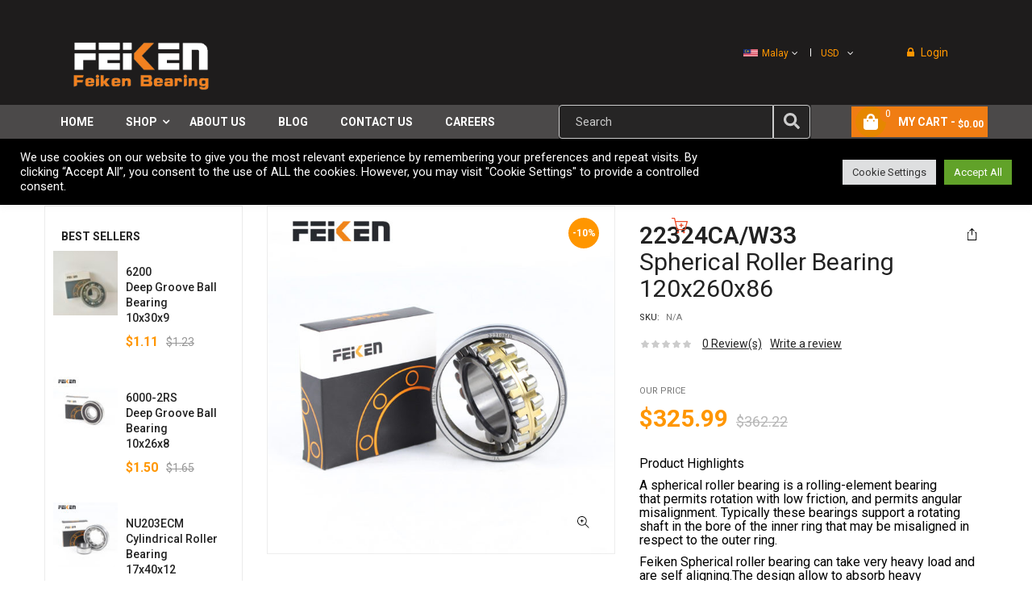

--- FILE ---
content_type: text/html; charset=UTF-8
request_url: https://feikenbearing.com/product/22324ca-w33-spherical-roller-bearing-120x260x86/
body_size: 37125
content:


<!DOCTYPE html>
<html dir="ltr" lang="en-US"
	prefix="og: https://ogp.me/ns#" >
<head>
	<meta charset="UTF-8">
	<meta name="viewport" content="width=device-width, initial-scale=1.0, viewport-fit=cover" />		<title>22324CA/W33Spherical Roller Bearing120x260x86 - Feiken Bearing</title>

		<!-- All in One SEO 4.2.9 - aioseo.com -->
		<meta name="description" content="A spherical roller bearing is a rolling-element bearing that permits rotation with low friction, and permits angular misalignment. Typically these bearings support a rotating shaft in the bore of the inner ring that may be misaligned in respect to the outer ring. Feiken Spherical roller bearing can take very heavy load and are self aligning.The design allow to absorb heavy combination loads in both high radial load and axial loads by direction acting together each roller is loosely retained in place within a cage that goes full circle between the raceways." />
		<meta name="robots" content="max-image-preview:large" />
		<link rel="canonical" href="https://feikenbearing.com/product/22324ca-w33-spherical-roller-bearing-120x260x86/" />
		<meta name="generator" content="All in One SEO (AIOSEO) 4.2.9 " />
		<meta property="og:locale" content="en_US" />
		<meta property="og:site_name" content="Feiken Bearing - Bearings at factory price." />
		<meta property="og:type" content="article" />
		<meta property="og:title" content="22324CA/W33Spherical Roller Bearing120x260x86 - Feiken Bearing" />
		<meta property="og:description" content="A spherical roller bearing is a rolling-element bearing that permits rotation with low friction, and permits angular misalignment. Typically these bearings support a rotating shaft in the bore of the inner ring that may be misaligned in respect to the outer ring. Feiken Spherical roller bearing can take very heavy load and are self aligning.The design allow to absorb heavy combination loads in both high radial load and axial loads by direction acting together each roller is loosely retained in place within a cage that goes full circle between the raceways." />
		<meta property="og:url" content="https://feikenbearing.com/product/22324ca-w33-spherical-roller-bearing-120x260x86/" />
		<meta property="og:image" content="https://feikenbearing.com/wp-content/uploads/2022/10/cropped-favicon.png" />
		<meta property="og:image:secure_url" content="https://feikenbearing.com/wp-content/uploads/2022/10/cropped-favicon.png" />
		<meta property="og:image:width" content="512" />
		<meta property="og:image:height" content="512" />
		<meta property="article:published_time" content="2022-03-10T05:12:57+00:00" />
		<meta property="article:modified_time" content="2023-11-26T07:25:51+00:00" />
		<meta name="twitter:card" content="summary_large_image" />
		<meta name="twitter:title" content="22324CA/W33Spherical Roller Bearing120x260x86 - Feiken Bearing" />
		<meta name="twitter:description" content="A spherical roller bearing is a rolling-element bearing that permits rotation with low friction, and permits angular misalignment. Typically these bearings support a rotating shaft in the bore of the inner ring that may be misaligned in respect to the outer ring. Feiken Spherical roller bearing can take very heavy load and are self aligning.The design allow to absorb heavy combination loads in both high radial load and axial loads by direction acting together each roller is loosely retained in place within a cage that goes full circle between the raceways." />
		<meta name="twitter:image" content="https://feikenbearing.com/wp-content/uploads/2022/10/cropped-favicon.png" />
		<script type="application/ld+json" class="aioseo-schema">
			{"@context":"https:\/\/schema.org","@graph":[{"@type":"BreadcrumbList","@id":"https:\/\/feikenbearing.com\/product\/22324ca-w33-spherical-roller-bearing-120x260x86\/#breadcrumblist","itemListElement":[{"@type":"ListItem","@id":"https:\/\/feikenbearing.com\/#listItem","position":1,"item":{"@type":"WebPage","@id":"https:\/\/feikenbearing.com\/","name":"Home","description":"We sell bearings with factory price.","url":"https:\/\/feikenbearing.com\/"},"nextItem":"https:\/\/feikenbearing.com\/product\/22324ca-w33-spherical-roller-bearing-120x260x86\/#listItem"},{"@type":"ListItem","@id":"https:\/\/feikenbearing.com\/product\/22324ca-w33-spherical-roller-bearing-120x260x86\/#listItem","position":2,"item":{"@type":"WebPage","@id":"https:\/\/feikenbearing.com\/product\/22324ca-w33-spherical-roller-bearing-120x260x86\/","name":"22324CA\/W33Spherical Roller Bearing120x260x86","description":"A spherical roller bearing is a rolling-element bearing that permits rotation with low friction, and permits angular misalignment. Typically these bearings support a rotating shaft in the bore of the inner ring that may be misaligned in respect to the outer ring. Feiken Spherical roller bearing can take very heavy load and are self aligning.The design allow to absorb heavy combination loads in both high radial load and axial loads by direction acting together each roller is loosely retained in place within a cage that goes full circle between the raceways.","url":"https:\/\/feikenbearing.com\/product\/22324ca-w33-spherical-roller-bearing-120x260x86\/"},"previousItem":"https:\/\/feikenbearing.com\/#listItem"}]},{"@type":"ItemPage","@id":"https:\/\/feikenbearing.com\/product\/22324ca-w33-spherical-roller-bearing-120x260x86\/#itempage","url":"https:\/\/feikenbearing.com\/product\/22324ca-w33-spherical-roller-bearing-120x260x86\/","name":"22324CA\/W33Spherical Roller Bearing120x260x86 - Feiken Bearing","description":"A spherical roller bearing is a rolling-element bearing that permits rotation with low friction, and permits angular misalignment. Typically these bearings support a rotating shaft in the bore of the inner ring that may be misaligned in respect to the outer ring. Feiken Spherical roller bearing can take very heavy load and are self aligning.The design allow to absorb heavy combination loads in both high radial load and axial loads by direction acting together each roller is loosely retained in place within a cage that goes full circle between the raceways.","inLanguage":"en-US","isPartOf":{"@id":"https:\/\/feikenbearing.com\/#website"},"breadcrumb":{"@id":"https:\/\/feikenbearing.com\/product\/22324ca-w33-spherical-roller-bearing-120x260x86\/#breadcrumblist"},"author":{"@id":"https:\/\/feikenbearing.com\/author\/majin\/#author"},"creator":{"@id":"https:\/\/feikenbearing.com\/author\/majin\/#author"},"image":{"@type":"ImageObject","url":"https:\/\/feikenbearing.com\/wp-content\/uploads\/2022\/02\/6.-Feiken-Spherical-Roller-Bearing-4.jpg","@id":"https:\/\/feikenbearing.com\/#mainImage","width":800,"height":800},"primaryImageOfPage":{"@id":"https:\/\/feikenbearing.com\/product\/22324ca-w33-spherical-roller-bearing-120x260x86\/#mainImage"},"datePublished":"2022-03-10T05:12:57+00:00","dateModified":"2023-11-26T07:25:51+00:00"},{"@type":"Organization","@id":"https:\/\/feikenbearing.com\/#organization","name":"Feiken Bearing","url":"https:\/\/feikenbearing.com\/"},{"@type":"Person","@id":"https:\/\/feikenbearing.com\/author\/majin\/#author","url":"https:\/\/feikenbearing.com\/author\/majin\/","name":"Majin","image":{"@type":"ImageObject","@id":"https:\/\/feikenbearing.com\/product\/22324ca-w33-spherical-roller-bearing-120x260x86\/#authorImage","url":"https:\/\/secure.gravatar.com\/avatar\/74aa41fff709eb0ca5afeae708a7303c242cad5ab6d35b08876bf23ff96f75a9?s=96&d=mm&r=g","width":96,"height":96,"caption":"Majin"}},{"@type":"WebSite","@id":"https:\/\/feikenbearing.com\/#website","url":"https:\/\/feikenbearing.com\/","name":"Feiken Bearing","description":"Bearings at factory price.","inLanguage":"en-US","publisher":{"@id":"https:\/\/feikenbearing.com\/#organization"}}]}
		</script>
		<!-- All in One SEO -->

<link rel='dns-prefetch' href='//www.google.com' />
<link rel='dns-prefetch' href='//fonts.googleapis.com' />
<link rel="alternate" type="application/rss+xml" title="Feiken Bearing &raquo; Feed" href="https://feikenbearing.com/feed/" />
<link rel="alternate" type="application/rss+xml" title="Feiken Bearing &raquo; Comments Feed" href="https://feikenbearing.com/comments/feed/" />
<link rel="alternate" type="application/rss+xml" title="Feiken Bearing &raquo; 22324CA/W33Spherical Roller Bearing120x260x86 Comments Feed" href="https://feikenbearing.com/product/22324ca-w33-spherical-roller-bearing-120x260x86/feed/" />
<link rel="alternate" title="oEmbed (JSON)" type="application/json+oembed" href="https://feikenbearing.com/wp-json/oembed/1.0/embed?url=https%3A%2F%2Ffeikenbearing.com%2Fproduct%2F22324ca-w33-spherical-roller-bearing-120x260x86%2F" />
<link rel="alternate" title="oEmbed (XML)" type="text/xml+oembed" href="https://feikenbearing.com/wp-json/oembed/1.0/embed?url=https%3A%2F%2Ffeikenbearing.com%2Fproduct%2F22324ca-w33-spherical-roller-bearing-120x260x86%2F&#038;format=xml" />
		<!-- This site uses the Google Analytics by MonsterInsights plugin v8.10.0 - Using Analytics tracking - https://www.monsterinsights.com/ -->
							<script
				src="//www.googletagmanager.com/gtag/js?id=G-CMZVS2HXG5"  data-cfasync="false" data-wpfc-render="false" type="text/javascript" async></script>
			<script data-cfasync="false" data-wpfc-render="false" type="text/plain" data-cli-class="cli-blocker-script"  data-cli-script-type="analytics" data-cli-block="true"  data-cli-element-position="head">
				var mi_version = '8.10.0';
				var mi_track_user = true;
				var mi_no_track_reason = '';
				
								var disableStrs = [
										'ga-disable-G-CMZVS2HXG5',
														];

				/* Function to detect opted out users */
				function __gtagTrackerIsOptedOut() {
					for (var index = 0; index < disableStrs.length; index++) {
						if (document.cookie.indexOf(disableStrs[index] + '=true') > -1) {
							return true;
						}
					}

					return false;
				}

				/* Disable tracking if the opt-out cookie exists. */
				if (__gtagTrackerIsOptedOut()) {
					for (var index = 0; index < disableStrs.length; index++) {
						window[disableStrs[index]] = true;
					}
				}

				/* Opt-out function */
				function __gtagTrackerOptout() {
					for (var index = 0; index < disableStrs.length; index++) {
						document.cookie = disableStrs[index] + '=true; expires=Thu, 31 Dec 2099 23:59:59 UTC; path=/';
						window[disableStrs[index]] = true;
					}
				}

				if ('undefined' === typeof gaOptout) {
					function gaOptout() {
						__gtagTrackerOptout();
					}
				}
								window.dataLayer = window.dataLayer || [];

				window.MonsterInsightsDualTracker = {
					helpers: {},
					trackers: {},
				};
				if (mi_track_user) {
					function __gtagDataLayer() {
						dataLayer.push(arguments);
					}

					function __gtagTracker(type, name, parameters) {
						if (!parameters) {
							parameters = {};
						}

						if (parameters.send_to) {
							__gtagDataLayer.apply(null, arguments);
							return;
						}

						if (type === 'event') {
														parameters.send_to = monsterinsights_frontend.v4_id;
							var hookName = name;
							if (typeof parameters['event_category'] !== 'undefined') {
								hookName = parameters['event_category'] + ':' + name;
							}

							if (typeof MonsterInsightsDualTracker.trackers[hookName] !== 'undefined') {
								MonsterInsightsDualTracker.trackers[hookName](parameters);
							} else {
								__gtagDataLayer('event', name, parameters);
							}
							
													} else {
							__gtagDataLayer.apply(null, arguments);
						}
					}

					__gtagTracker('js', new Date());
					__gtagTracker('set', {
						'developer_id.dZGIzZG': true,
											});
										__gtagTracker('config', 'G-CMZVS2HXG5', {"forceSSL":"true","link_attribution":"true"} );
															window.gtag = __gtagTracker;										(function () {
						/* https://developers.google.com/analytics/devguides/collection/analyticsjs/ */
						/* ga and __gaTracker compatibility shim. */
						var noopfn = function () {
							return null;
						};
						var newtracker = function () {
							return new Tracker();
						};
						var Tracker = function () {
							return null;
						};
						var p = Tracker.prototype;
						p.get = noopfn;
						p.set = noopfn;
						p.send = function () {
							var args = Array.prototype.slice.call(arguments);
							args.unshift('send');
							__gaTracker.apply(null, args);
						};
						var __gaTracker = function () {
							var len = arguments.length;
							if (len === 0) {
								return;
							}
							var f = arguments[len - 1];
							if (typeof f !== 'object' || f === null || typeof f.hitCallback !== 'function') {
								if ('send' === arguments[0]) {
									var hitConverted, hitObject = false, action;
									if ('event' === arguments[1]) {
										if ('undefined' !== typeof arguments[3]) {
											hitObject = {
												'eventAction': arguments[3],
												'eventCategory': arguments[2],
												'eventLabel': arguments[4],
												'value': arguments[5] ? arguments[5] : 1,
											}
										}
									}
									if ('pageview' === arguments[1]) {
										if ('undefined' !== typeof arguments[2]) {
											hitObject = {
												'eventAction': 'page_view',
												'page_path': arguments[2],
											}
										}
									}
									if (typeof arguments[2] === 'object') {
										hitObject = arguments[2];
									}
									if (typeof arguments[5] === 'object') {
										Object.assign(hitObject, arguments[5]);
									}
									if ('undefined' !== typeof arguments[1].hitType) {
										hitObject = arguments[1];
										if ('pageview' === hitObject.hitType) {
											hitObject.eventAction = 'page_view';
										}
									}
									if (hitObject) {
										action = 'timing' === arguments[1].hitType ? 'timing_complete' : hitObject.eventAction;
										hitConverted = mapArgs(hitObject);
										__gtagTracker('event', action, hitConverted);
									}
								}
								return;
							}

							function mapArgs(args) {
								var arg, hit = {};
								var gaMap = {
									'eventCategory': 'event_category',
									'eventAction': 'event_action',
									'eventLabel': 'event_label',
									'eventValue': 'event_value',
									'nonInteraction': 'non_interaction',
									'timingCategory': 'event_category',
									'timingVar': 'name',
									'timingValue': 'value',
									'timingLabel': 'event_label',
									'page': 'page_path',
									'location': 'page_location',
									'title': 'page_title',
								};
								for (arg in args) {
																		if (!(!args.hasOwnProperty(arg) || !gaMap.hasOwnProperty(arg))) {
										hit[gaMap[arg]] = args[arg];
									} else {
										hit[arg] = args[arg];
									}
								}
								return hit;
							}

							try {
								f.hitCallback();
							} catch (ex) {
							}
						};
						__gaTracker.create = newtracker;
						__gaTracker.getByName = newtracker;
						__gaTracker.getAll = function () {
							return [];
						};
						__gaTracker.remove = noopfn;
						__gaTracker.loaded = true;
						window['__gaTracker'] = __gaTracker;
					})();
									} else {
										console.log("");
					(function () {
						function __gtagTracker() {
							return null;
						}

						window['__gtagTracker'] = __gtagTracker;
						window['gtag'] = __gtagTracker;
					})();
									}
			</script>
				<!-- / Google Analytics by MonsterInsights -->
		<style id='wp-img-auto-sizes-contain-inline-css' type='text/css'>
img:is([sizes=auto i],[sizes^="auto," i]){contain-intrinsic-size:3000px 1500px}
/*# sourceURL=wp-img-auto-sizes-contain-inline-css */
</style>
<link rel='stylesheet' id='swpb_slick_slider_css-css' href='https://feikenbearing.com/wp-content/plugins/sw-product-bundles/assets/css/slider.css?ver=6.9' type='text/css' media='all' />
<link rel='stylesheet' id='swpb-style-css' href='https://feikenbearing.com/wp-content/plugins/sw-product-bundles/assets/css/swpb-front-end.css?ver=6.9' type='text/css' media='all' />
<style id='wp-emoji-styles-inline-css' type='text/css'>

	img.wp-smiley, img.emoji {
		display: inline !important;
		border: none !important;
		box-shadow: none !important;
		height: 1em !important;
		width: 1em !important;
		margin: 0 0.07em !important;
		vertical-align: -0.1em !important;
		background: none !important;
		padding: 0 !important;
	}
/*# sourceURL=wp-emoji-styles-inline-css */
</style>
<link rel='stylesheet' id='wp-block-library-css' href='https://feikenbearing.com/wp-includes/css/dist/block-library/style.min.css?ver=6.9' type='text/css' media='all' />

<style id='classic-theme-styles-inline-css' type='text/css'>
/*! This file is auto-generated */
.wp-block-button__link{color:#fff;background-color:#32373c;border-radius:9999px;box-shadow:none;text-decoration:none;padding:calc(.667em + 2px) calc(1.333em + 2px);font-size:1.125em}.wp-block-file__button{background:#32373c;color:#fff;text-decoration:none}
/*# sourceURL=/wp-includes/css/classic-themes.min.css */
</style>
<link rel='stylesheet' id='contact-form-7-css' href='https://feikenbearing.com/wp-content/plugins/contact-form-7/includes/css/styles.css?ver=5.5.3' type='text/css' media='all' />
<link rel='stylesheet' id='cookie-law-info-css' href='https://feikenbearing.com/wp-content/plugins/cookie-law-info/public/css/cookie-law-info-public.css?ver=2.1.2' type='text/css' media='all' />
<link rel='stylesheet' id='cookie-law-info-gdpr-css' href='https://feikenbearing.com/wp-content/plugins/cookie-law-info/public/css/cookie-law-info-gdpr.css?ver=2.1.2' type='text/css' media='all' />
<link rel='stylesheet' id='geotarget-css' href='https://feikenbearing.com/wp-content/plugins/geotargeting/public/css/geotarget-public.css?ver=1.3.5' type='text/css' media='all' />
<link rel='stylesheet' id='WQFSP_style-css' href='https://feikenbearing.com/wp-content/plugins/quantity-field-on-shop-page-for-woocommerce/css/style.css?ver=6.9' type='text/css' media='all' />
<link rel='stylesheet' id='tss-css' href='https://feikenbearing.com/wp-content/plugins/testimonial-slider-and-showcase/assets/css/wptestimonial.css?ver=2.2.2' type='text/css' media='all' />
<link rel='stylesheet' id='photoswipe-css' href='https://feikenbearing.com/wp-content/plugins/woocommerce/assets/css/photoswipe/photoswipe.min.css?ver=10.4.3' type='text/css' media='all' />
<link rel='stylesheet' id='photoswipe-default-skin-css' href='https://feikenbearing.com/wp-content/plugins/woocommerce/assets/css/photoswipe/default-skin/default-skin.min.css?ver=10.4.3' type='text/css' media='all' />
<link rel='stylesheet' id='woocommerce-general-css' href='https://feikenbearing.com/wp-content/plugins/woocommerce/assets/css/woocommerce.css?ver=10.4.3' type='text/css' media='all' />
<style id='woocommerce-inline-inline-css' type='text/css'>
.woocommerce form .form-row .required { visibility: visible; }
/*# sourceURL=woocommerce-inline-inline-css */
</style>
<link rel='stylesheet' id='awsm-jobs-general-css' href='https://feikenbearing.com/wp-content/plugins/wp-job-openings/assets/css/general.min.css?ver=3.3.3' type='text/css' media='all' />
<link rel='stylesheet' id='awsm-jobs-style-css' href='https://feikenbearing.com/wp-content/plugins/wp-job-openings/assets/css/style.min.css?ver=3.3.3' type='text/css' media='all' />
<link rel='stylesheet' id='extensive-vc-main-style-css' href='https://feikenbearing.com/wp-content/plugins/extensive-vc-addon/assets/css/main.min.css?ver=6.9' type='text/css' media='all' />
<link rel='stylesheet' id='ionicons-css' href='https://feikenbearing.com/wp-content/plugins/extensive-vc-addon/assets/css/ion-icons/css/ionicons.min.css?ver=6.9' type='text/css' media='all' />
<link rel='stylesheet' id='sw-vendor-slider-css' href='https://feikenbearing.com/wp-content/plugins/sw_vendor_slider/css/style.css' type='text/css' media='all' />
<link rel='stylesheet' id='emarket-googlefonts-css' href='//fonts.googleapis.com/css?family=Roboto%3A400%2C700%2C900&#038;ver=1.0.0' type='text/css' media='all' />
<link rel='stylesheet' id='elementor-icons-css' href='https://feikenbearing.com/wp-content/plugins/elementor/assets/lib/eicons/css/elementor-icons.min.css?ver=5.29.0' type='text/css' media='all' />
<link rel='stylesheet' id='elementor-frontend-css' href='https://feikenbearing.com/wp-content/plugins/elementor/assets/css/frontend-lite.min.css?ver=3.20.3' type='text/css' media='all' />
<link rel='stylesheet' id='swiper-css' href='https://feikenbearing.com/wp-content/plugins/testimonial-slider-and-showcase/assets/vendor/swiper/swiper.min.css?ver=2.2.2' type='text/css' media='all' />
<link rel='stylesheet' id='elementor-post-7-css' href='https://feikenbearing.com/wp-content/uploads/elementor/css/post-7.css?ver=1669572125' type='text/css' media='all' />
<link rel='stylesheet' id='elementor-pro-css' href='https://feikenbearing.com/wp-content/plugins/elementor-pro/assets/css/frontend-lite.min.css?ver=3.4.1' type='text/css' media='all' />
<link rel='stylesheet' id='elementor-post-4355-css' href='https://feikenbearing.com/wp-content/uploads/elementor/css/post-4355.css?ver=1674571181' type='text/css' media='all' />
<link rel='stylesheet' id='elementor-post-4165-css' href='https://feikenbearing.com/wp-content/uploads/elementor/css/post-4165.css?ver=1669572125' type='text/css' media='all' />
<link rel='stylesheet' id='extensive-vc-google-fonts-css' href='https://fonts.googleapis.com/css?family=Raleway%3A400%2C500%2C600%2C700%2C800%2C900%7CPoppins%3A400%2C700&#038;subset=latin-ext&#038;ver=1.0' type='text/css' media='all' />
<link rel='stylesheet' id='fancybox_css-css' href='https://feikenbearing.com/wp-content/plugins/sw_core/css/jquery.fancybox.css' type='text/css' media='all' />
<link rel='stylesheet' id='swquicktools_tools_plugin_css-css' href='https://feikenbearing.com/wp-content/plugins/sw-tools-plugin/css/style.css?ver=6.9' type='text/css' media='all' />
<link rel='stylesheet' id='swquicktools_font-awesome-css' href='https://feikenbearing.com/wp-content/plugins/sw-tools-plugin/css/font-awesome/css/font-awesome.min.css?ver=6.9' type='text/css' media='all' />
<link rel='stylesheet' id='sw-woocatalog-css' href='https://feikenbearing.com/wp-content/plugins/sw-woocatalog/css/style.css?ver=6.9' type='text/css' media='all' />
<link rel='stylesheet' id='bootstrap-css' href='https://feikenbearing.com/wp-content/themes/emarket/css/bootstrap.min.css' type='text/css' media='all' />
<link rel='stylesheet' id='emarket_css-css' href='https://feikenbearing.com/wp-content/themes/emarket/css/app-default.css' type='text/css' media='all' />
<style id='emarket_css-inline-css' type='text/css'>
 
		:root {--color: #ff9600; --bg_url: '../assets/img/orange'; --darken5: #f38f00;--darken10: #e68700;--darken15: #d98000;--darken20: #cc7800; --lighten5: #ff9c0d;--lighten10: #ffa11a;--lighten15: #ffa627;--lighten20: #ffab33; --url: '../assets/img/orange' }
	
/*# sourceURL=emarket_css-inline-css */
</style>
<link rel='stylesheet' id='emarket_responsive_css-css' href='https://feikenbearing.com/wp-content/themes/emarket/css/app-responsive.css' type='text/css' media='all' />
<link rel='stylesheet' id='woocommerce-smallscreen-custom-css' href='https://feikenbearing.com/wp-content/themes/emarket/css/woocommerce/woocommerce-smallscreen.css' type='text/css' media='all' />
<link rel='stylesheet' id='home-style3-css' href='https://feikenbearing.com/wp-content/themes/emarket/css/home-style3.css' type='text/css' media='all' />
<link rel='stylesheet' id='emarket-woocommerce-css' href='https://feikenbearing.com/wp-content/themes/emarket/css/woocommerce-custom.min.css' type='text/css' media='all' />
<link rel='stylesheet' id='sw-wooswatches-css' href='https://feikenbearing.com/wp-content/plugins/sw_wooswatches/css/style.css' type='text/css' media='all' />
<link rel='stylesheet' id='liststore_style-css' href='https://feikenbearing.com/wp-content/plugins/sw_liststore/css/style.css' type='text/css' media='all' />
<link rel='stylesheet' id='google-fonts-1-css' href='https://fonts.googleapis.com/css?family=Roboto%3A100%2C100italic%2C200%2C200italic%2C300%2C300italic%2C400%2C400italic%2C500%2C500italic%2C600%2C600italic%2C700%2C700italic%2C800%2C800italic%2C900%2C900italic%7CRoboto+Slab%3A100%2C100italic%2C200%2C200italic%2C300%2C300italic%2C400%2C400italic%2C500%2C500italic%2C600%2C600italic%2C700%2C700italic%2C800%2C800italic%2C900%2C900italic&#038;display=auto&#038;ver=6.9' type='text/css' media='all' />
<link rel="preconnect" href="https://fonts.gstatic.com/" crossorigin><script type="text/template" id="tmpl-variation-template">
	<div class="woocommerce-variation-description">{{{ data.variation.variation_description }}}</div>
	<div class="woocommerce-variation-price">{{{ data.variation.price_html }}}</div>
	<div class="woocommerce-variation-availability">{{{ data.variation.availability_html }}}</div>
</script>
<script type="text/template" id="tmpl-unavailable-variation-template">
	<p role="alert">Sorry, this product is unavailable. Please choose a different combination.</p>
</script>
<script type="text/plain" data-cli-class="cli-blocker-script"  data-cli-script-type="analytics" data-cli-block="true"  data-cli-element-position="head" src="https://feikenbearing.com/wp-content/plugins/google-analytics-for-wordpress/assets/js/frontend-gtag.min.js?ver=8.10.0" id="monsterinsights-frontend-script-js"></script>
<script data-cfasync="false" data-wpfc-render="false" type="text/javascript" id='monsterinsights-frontend-script-js-extra'>/* <![CDATA[ */
var monsterinsights_frontend = {"js_events_tracking":"true","download_extensions":"doc,pdf,ppt,zip,xls,docx,pptx,xlsx","inbound_paths":"[{\"path\":\"\\\/go\\\/\",\"label\":\"affiliate\"},{\"path\":\"\\\/recommend\\\/\",\"label\":\"affiliate\"}]","home_url":"https:\/\/feikenbearing.com","hash_tracking":"false","ua":"","v4_id":"G-CMZVS2HXG5"};/* ]]> */
</script>
<script type="text/javascript" src="https://feikenbearing.com/wp-includes/js/jquery/jquery.min.js?ver=3.7.1" id="jquery-core-js"></script>
<script type="text/javascript" src="https://feikenbearing.com/wp-includes/js/jquery/jquery-migrate.min.js?ver=3.4.1" id="jquery-migrate-js"></script>
<script type="text/javascript" id="cookie-law-info-js-extra">
/* <![CDATA[ */
var Cli_Data = {"nn_cookie_ids":[],"cookielist":[],"non_necessary_cookies":[],"ccpaEnabled":"","ccpaRegionBased":"","ccpaBarEnabled":"","strictlyEnabled":["necessary","obligatoire"],"ccpaType":"gdpr","js_blocking":"1","custom_integration":"","triggerDomRefresh":"","secure_cookies":""};
var cli_cookiebar_settings = {"animate_speed_hide":"500","animate_speed_show":"500","background":"#000000","border":"#b1a6a6c2","border_on":"","button_1_button_colour":"#61a229","button_1_button_hover":"#4e8221","button_1_link_colour":"#fff","button_1_as_button":"1","button_1_new_win":"","button_2_button_colour":"#333","button_2_button_hover":"#292929","button_2_link_colour":"#444","button_2_as_button":"","button_2_hidebar":"","button_3_button_colour":"#dedfe0","button_3_button_hover":"#b2b2b3","button_3_link_colour":"#333333","button_3_as_button":"1","button_3_new_win":"","button_4_button_colour":"#dedfe0","button_4_button_hover":"#b2b2b3","button_4_link_colour":"#333333","button_4_as_button":"1","button_7_button_colour":"#61a229","button_7_button_hover":"#4e8221","button_7_link_colour":"#fff","button_7_as_button":"1","button_7_new_win":"","font_family":"inherit","header_fix":"","notify_animate_hide":"1","notify_animate_show":"","notify_div_id":"#cookie-law-info-bar","notify_position_horizontal":"right","notify_position_vertical":"top","scroll_close":"","scroll_close_reload":"","accept_close_reload":"","reject_close_reload":"","showagain_tab":"","showagain_background":"#fff","showagain_border":"#000","showagain_div_id":"#cookie-law-info-again","showagain_x_position":"100px","text":"#ffffff","show_once_yn":"","show_once":"10000","logging_on":"","as_popup":"","popup_overlay":"1","bar_heading_text":"","cookie_bar_as":"banner","popup_showagain_position":"bottom-right","widget_position":"left"};
var log_object = {"ajax_url":"https://feikenbearing.com/wp-admin/admin-ajax.php"};
//# sourceURL=cookie-law-info-js-extra
/* ]]> */
</script>
<script type="text/javascript" src="https://feikenbearing.com/wp-content/plugins/cookie-law-info/public/js/cookie-law-info-public.js?ver=2.1.2" id="cookie-law-info-js"></script>
<script type="text/javascript" src="https://feikenbearing.com/wp-content/plugins/geotargeting/public/js/geotarget-public.js?ver=1.3.5" id="geotarget-js"></script>
<script type="text/javascript" src="https://feikenbearing.com/wp-content/plugins/geotargeting/public/js/ddslick.js?ver=1.3.5" id="geot-slick-js"></script>
<script type="text/javascript" src="https://feikenbearing.com/wp-content/plugins/woocommerce/assets/js/jquery-blockui/jquery.blockUI.min.js?ver=2.7.0-wc.10.4.3" id="wc-jquery-blockui-js" data-wp-strategy="defer"></script>
<script type="text/javascript" id="wc-add-to-cart-js-extra">
/* <![CDATA[ */
var wc_add_to_cart_params = {"ajax_url":"/wp-admin/admin-ajax.php","wc_ajax_url":"/?wc-ajax=%%endpoint%%","i18n_view_cart":"View cart","cart_url":"https://feikenbearing.com/cart/","is_cart":"","cart_redirect_after_add":"no"};
//# sourceURL=wc-add-to-cart-js-extra
/* ]]> */
</script>
<script type="text/javascript" src="https://feikenbearing.com/wp-content/plugins/woocommerce/assets/js/frontend/add-to-cart.min.js?ver=10.4.3" id="wc-add-to-cart-js" data-wp-strategy="defer"></script>
<script type="text/javascript" src="https://feikenbearing.com/wp-content/plugins/woocommerce/assets/js/zoom/jquery.zoom.min.js?ver=1.7.21-wc.10.4.3" id="wc-zoom-js" defer="defer" data-wp-strategy="defer"></script>
<script type="text/javascript" src="https://feikenbearing.com/wp-content/plugins/woocommerce/assets/js/photoswipe/photoswipe.min.js?ver=4.1.1-wc.10.4.3" id="wc-photoswipe-js" defer="defer" data-wp-strategy="defer"></script>
<script type="text/javascript" src="https://feikenbearing.com/wp-content/plugins/woocommerce/assets/js/photoswipe/photoswipe-ui-default.min.js?ver=4.1.1-wc.10.4.3" id="wc-photoswipe-ui-default-js" defer="defer" data-wp-strategy="defer"></script>
<script type="text/javascript" src="https://feikenbearing.com/wp-content/plugins/woocommerce/assets/js/js-cookie/js.cookie.min.js?ver=2.1.4-wc.10.4.3" id="wc-js-cookie-js" defer="defer" data-wp-strategy="defer"></script>
<script type="text/javascript" id="woocommerce-js-extra">
/* <![CDATA[ */
var woocommerce_params = {"ajax_url":"/wp-admin/admin-ajax.php","wc_ajax_url":"/?wc-ajax=%%endpoint%%","i18n_password_show":"Show password","i18n_password_hide":"Hide password"};
//# sourceURL=woocommerce-js-extra
/* ]]> */
</script>
<script type="text/javascript" src="https://feikenbearing.com/wp-content/plugins/woocommerce/assets/js/frontend/woocommerce.min.js?ver=10.4.3" id="woocommerce-js" defer="defer" data-wp-strategy="defer"></script>
<script type="text/javascript" src="https://feikenbearing.com/wp-content/plugins/js_composer/assets/js/vendors/woocommerce-add-to-cart.js?ver=6.7.0" id="vc_woocommerce-add-to-cart-js-js"></script>
<script type="text/javascript" src="https://feikenbearing.com/wp-content/plugins/sw-tools-plugin/js/style.js?ver=6.9" id="swquicktools_tools_plugin_js-js"></script>
<link rel="https://api.w.org/" href="https://feikenbearing.com/wp-json/" /><link rel="alternate" title="JSON" type="application/json" href="https://feikenbearing.com/wp-json/wp/v2/product/10139" /><link rel="EditURI" type="application/rsd+xml" title="RSD" href="https://feikenbearing.com/xmlrpc.php?rsd" />
<meta name="generator" content="WordPress 6.9" />
<meta name="generator" content="WooCommerce 10.4.3" />
<link rel='shortlink' href='https://feikenbearing.com/?p=10139' />
<!-- start Simple Custom CSS and JS -->
<!-- Add HTML code to the header or the footer.

For example, you can use the following code for loading the jQuery library from Google CDN:
<script src="https://ajax.googleapis.com/ajax/libs/jquery/3.6.0/jquery.min.js"></script>

or the following one for loading the Bootstrap library from jsDelivr:
<link href="https://cdn.jsdelivr.net/npm/bootstrap@5.1.3/dist/css/bootstrap.min.css" rel="stylesheet" integrity="sha384-1BmE4kWBq78iYhFldvKuhfTAU6auU8tT94WrHftjDbrCEXSU1oBoqyl2QvZ6jIW3" crossorigin="anonymous">

-- End of the comment --> 
<link rel="stylesheet" href="https://cdnjs.cloudflare.com/ajax/libs/font-awesome/5.13.1/css/all.min.css" integrity="sha512-xA6Hp6oezhjd6LiLZynuukm80f8BoZ3OpcEYaqKoCV3HKQDrYjDE1Gu8ocxgxoXmwmSzM4iqPvCsOkQNiu41GA==" crossorigin="anonymous" referrerpolicy="no-referrer" />
<script src="https://cdnjs.cloudflare.com/ajax/libs/font-awesome/5.13.1/js/all.min.js" integrity="sha512-M+hXwltZ3+0nFQJiVke7pqXY7VdtWW2jVG31zrml+eteTP7im25FdwtLhIBTWkaHRQyPrhO2uy8glLMHZzhFog==" crossorigin="anonymous" referrerpolicy="no-referrer"></script>
<!-- Start of HubSpot Embed Code -->
  <script type="text/javascript" id="hs-script-loader" async defer src="//js-na1.hs-scripts.com/21510662.js"></script>
<!-- End of HubSpot Embed Code -->

<link href='https://fonts.googleapis.com/css?family=Merriweather' rel='stylesheet'><!-- end Simple Custom CSS and JS -->
<!-- start Simple Custom CSS and JS -->
<!-- Add HTML code to the header or the footer.

For example, you can use the following code for loading the jQuery library from Google CDN:
<script src="https://ajax.googleapis.com/ajax/libs/jquery/3.6.0/jquery.min.js"></script>

or the following one for loading the Bootstrap library from jsDelivr:
<link href="https://cdn.jsdelivr.net/npm/bootstrap@5.1.3/dist/css/bootstrap.min.css" rel="stylesheet" integrity="sha384-1BmE4kWBq78iYhFldvKuhfTAU6auU8tT94WrHftjDbrCEXSU1oBoqyl2QvZ6jIW3" crossorigin="anonymous">

-- End of the comment --> 
<!-- end Simple Custom CSS and JS -->
<!-- start Simple Custom CSS and JS -->
<style type="text/css">
/* Add your CSS code here.

For example:
.example {
    color: red;
}

For brushing up on your CSS knowledge, check out http://www.w3schools.com/css/css_syntax.asp

End of comment */ 

body {
  line-height: 1.5;
}

.woocommerce-widget-layered-nav .widget-inner ul > li:hover a, .woocommerce-widget-layered-nav .widget-inner ul > li.chosen a {
    border: 0px solid var(--color) !important;
}

.woocommerce-widget-layered-nav .widget-inner ul > li a {

  border: 0px solid #ededed !important;
}

#whatsapp-widget .ww-link {
display:none !important
}

@media only screen and (min-width: 680px) {
#whatsapp-widget.ww-right {
    right: 85px !important;
    flex-direction: row;
  }
}

@media only screen and (max-width: 680px) {
#whatsapp-widget.ww-right {
    right: 85px !important;
  	bottom:25px !important;
    flex-direction: row;
}
}

.entry-summary form input[type="submit"]:hover, .entry-summary form button[type="submit"]:hover {
    background: #ff9600 !important;
    color: #000;
    font-weight: bold;
    padding: 0 30px !important;
}

#lang_sel > ul.nav > li > a {
    background-color: transparent;
    color: #ff9600 !important;
    padding-left: 15px;
}

.currency_w > li > a:before {
    content: "";
    width: 1px;
    height: 10px;
    background: #fff !important;
    position: absolute;
    top: 3px;
    left: 0;
}

.currency_w > li > a {
    display: block;
    position: relative;
    color: #ff9600 !important;
    padding: 0 0 0 13px;
}

.elementor-4355 .elementor-element.elementor-element-77c7744f > .elementor-container {
    max-width: 100%;
}

.currency_w > li .currency_switcher {
    left: 0px !important;

}

@media(min-width:768px){
  .elementor-element-13da446a {
width:100% !important;
  }
  }
 

input[type=search] {
  -webkit-appearance: none !important;
  background-clip: padding-box;
  background-color: white;
  vertical-align: middle;
  border-radius: 0.25rem;
  border: 1px solid #e0e0e5;
  font-size: 1rem;
  width: 100%;
  line-height: 2;
  padding: 0.375rem 1.25rem;
  transition: border-color 0.2s;
}

input[type=search]:focus {
  transition: all 0.5s;
  box-shadow: 0 0 40px #f9d442b9;
  border-color: #f9d342;
  outline: none;
}

form.search-form {
  display: flex;
  justify-content: center;
}

label {
  flex-grow: 1;
  flex-shrink: 0;
  flex-basis: auto;
  align-self: center;
  margin-bottom: 0;
}

input.search-field {
  margin-bottom: 0;
  flex-grow: 1;
  flex-shrink: 0;
  flex-basis: auto;
  align-self: center;
  height: 30px;
  border-top-right-radius: 0;
  border-bottom-right-radius: 0;
}

input.search-submit {
  height: 51px;
  margin: 0;
  padding: 1rem 1.3rem;
  border-top-left-radius: 0;
  border-bottom-left-radius: 0;
  border-top-right-radius: 0.25rem;
  border-bottom-right-radius: 0.25rem;
  font-family: "Font Awesome 5 Free";
  font-size: 1rem;
}

.screen-reader-text {
  clip: rect(1px, 1px, 1px, 1px);
  position: absolute !important;
  height: 1px;
  width: 1px;
  overflow: hidden;
}

.button {
  display: inline-block;
  font-weight: 600;
  font-size: 0.8rem;
  line-height: 1.15;
  letter-spacing: 0.1rem;
  text-transform: uppercase;
  background: #f9d342;
  color: #292826;
  border: 1px solid transparent;
  vertical-align: middle;
  text-shadow: none;
  transition: all 0.2s;
}

.button:hover,
.button:active,
.button:focus {
  cursor: pointer;
  background: #d4b743;
  color: #292826;
  outline: 0;
}

.widget_product_search .search-submit {
position:absolute !important;
}

@media(min-width:768px){
.elementor-4355 .elementor-element.elementor-element-a76172e {
  align-items:center;
}


.elementor-column.elementor-col-33, .elementor-column[data-col="33"] {
  width: 33.333%;
  align-items: center;
}
  
  .elementor-4355 .elementor-element.elementor-element-77c7744f > .elementor-container {
  max-width: 1200px !important;
}
  
  .menu-primary-menu-1 {
    white-space:nowrap;
  }
  
  .wpcf7 input[type="url"], .wpcf7 input[type="email"], .wpcf7 input[type="tel"] {
    width:50% !important;
  }
}

.top-login ul li::before {
  content: '\f023';
  font-family: FontAwesome;
  margin: 0 5px;
  display: inline-block;
  color: #000 !important;
}

.top-login ul li a{
  color: #000 !important;
}

.wpcf7 input[type="url"], .wpcf7 input[type="email"], .wpcf7 input[type="tel"] {
    padding:5px 10px;
}

.input-group-addon:hover {
cursor:pointer;
}

@media(min-width:1040px) {
  #feiken-nav-section {
/* background-color:#F07D13 !important; */
  }
}

@media (min-width: 992px) {
#nav-menu-feiken {
    width: 68% !important;
}

#nav-search-feiken {
    width: 23.333% !important;
}

#nav-feiken-cart {
    width: 23.33333% !important;
}
}

#nav-search-feiken input {
/*   background:#da7212 !important; */
/*   border:1px solid #da7212 !important; */
}

#nav-search-feiken .form-control {
/*   border:1px solid #da7212 !important; */
}

#nav-search-feiken .input-group-addon {
/*     background-color: #f07d13 !important;
    border: 1px solid #da7212 !important; */
}

#nav-search-feiken ::placeholder { /* Chrome, Firefox, Opera, Safari 10.1+ */
  color: #cccccc;
  opacity: 1; /* Firefox */
}

#nav-search-feiken :-ms-input-placeholder { /* Internet Explorer 10-11 */
  color: #cccccc;
}

#nav-search-feiken ::-ms-input-placeholder { /* Microsoft Edge */
  color: #cccccc;
}

@media(min-width:1040px) {
  .elementor-4355 .elementor-element.elementor-element-2d56394c > .elementor-container {
    max-width: 1170px !important;
}
}

.header-bottom-elementor3 {
     margin-bottom:0 !important;

}

#nav-menu-feiken .home-style3.elementor-page .elementor-column-gap-default .elementor-column>.elementor-element-populated {
    padding: 0px !important;
}

.top-form .title-cart span {
    color: #ffffff !important;
}

[data-elementor-type*="header"] .elementor-column-gap-default .elementor-inner-column .elementor-element-populated {
    padding: 0px !important;
}

@media (min-width: 768px){
  #lang_sel, #currency_converter {
/*   background:#fff;
    color:#000 !important; */
    color: #ff9600 !important;
}
  .cur-holder{
    margin-right:20px;
  }
  .top-form.top-form-minicart .top-minicart-icon .minicart-number {
  color:#fff !important;
    background-color: #F07D13 !important;
}
  
  .header-mid-elementor3 {
     padding:0px !important;
}

.header-bottom-elementor3 .nav-pills>li>a {
    padding: 10px 20px !important;
}
  
  .top-form-minicart {
    background: #F07D13 !important;
    padding-right: 5px;
    padding-left: 5px;
    border: 0px solid #F07D13;
  }
  
  .top-form.top-form-minicart .top-minicart-icon .minicart-number {
    top: 0px !important;
  }
  
  .elementor-element-44f30a6 {
    padding:0px 10px;
  }
  
  .top-form.top-form-minicart .top-minicart-icon {
    text-align: center;
    border-radius: 50%;
    width: 38px;
    line-height: 38px;
    height: 38px;
    background: #e68700;
    position: relative;
    color: #fff;
    font-size: 20px;
}
}

#feiken-nav-section .elementor-element-populated {
    padding: 0px !important;
}

.elementor-4165 .elementor-element.elementor-element-1a5b:not(.elementor-motion-effects-element-type-background), .elementor-4165 .elementor-element.elementor-element-1a5b > .elementor-motion-effects-container > .elementor-motion-effects-layer {
    background-color: #f07d13 !important;
}

.entry-summary form input[type="submit"], .entry-summary form button[type="submit"] {
    background: #ff9600 !important;
    color: #000;
    font-weight: bold;
    padding: 0 30px !important;
    border: none !important
}

.elementor-element-07365a6 {
  margin-top:-10px !important;
}

.header-bottom-elementor3 {
  background-color: rgba(255,255, 255, 0.2);
}

.header-bottom-elementor3 .nav-pills>li.active > a {
  color: #ff9600 !important;
}

.header-bottom-elementor3 .nav-pills>li:hover > a {
  color: #ff9600 !important;
}

.elementor-sticky--active {
  background-color: black;
}

.brand-ship {
  background: transparent;
  border: none;
}

.awsm-job-container h1.entry-title {
  	margin: 0 0 30px;
    border-bottom: 1px solid #cccccc;
    padding-bottom: 20px;
}
</style>
<!-- end Simple Custom CSS and JS -->
<!-- start Simple Custom CSS and JS -->
<style type="text/css">
/* Add your CSS code here.

For example:
.example {
    color: red;
}

For brushing up on your CSS knowledge, check out http://www.w3schools.com/css/css_syntax.asp

End of comment */ 
@media only screen and (min-width: 768px) {
.woocommerce .woocommerce-checkout .woocommerce-checkout-payment label, .woocommerce-page .woocommerce-checkout .woocommerce-checkout-payment label {

   	width:400px;
}
  
  .nav-pills >li.dropdown .dropdown-menu {
	min-width:1000px;
  }

}



.footer-style1 .info-footer-adres li {
    padding: 5px 10px 10px 40px;
}

.hidden-title-form button i, .wishlist-title a.show-title-form i, .wishlist_manage_table tfoot a.create-new-wishlist i, .wishlist_manage_table tfoot button.submit-wishlist-changes i, .wishlist_table .add_to_cart.button i, .wishlist_table .ask-an-estimate-button i, .yith-wcwl-add-button>a i, .yith-wcwl-wishlist-new button i, .yith-wcwl-wishlist-search-form button.wishlist-search-button i {
    margin-right: 0px;
}

.product_detail .content_product_detail .single-buynow .button-buynow {

    margin-top: 20px;
    margin-bottom: 20px;
}</style>
<!-- end Simple Custom CSS and JS -->
<!-- start Simple Custom CSS and JS -->
<script type="text/javascript">
/* Default comment here */ 
var country;

// if(sessionStorage.getItem('session_country') == null) {
//   country_redirect();
// }

// function country_redirect(){
// jQuery(document).ready(function( $ ){
  
//   $.get('https://ipinfo.io', function(data) {
//     sessionStorage.setItem("session_country", data.country);
//     country = data.country;
    
    
//     if(sessionStorage.getItem('session_country') == "MY"){
//       location.href="/my";
// 	} else if(sessionStorage.getItem('session_country') == "CN") {
//       location.href="/cn";
//     } else {
      
//     }
    
//   }, 'jsonp') });

// }

jQuery(document).ready(function( $ ){
if (location.href.match(/my/)) {
let k = document.querySelectorAll('[class^="currency-"]');
[].forEach.call(k, function(el) {
    el.classList.remove("active");
});
}
  
  let v = document.querySelectorAll('[class^="currency-MYR"]');
  [].forEach.call(v, function(el) {
    el.classList.add(".active");
});
});


function validateNumber(event) {
    var key = window.event ? event.keyCode : event.which;
    if (event.keyCode === 8 || event.keyCode === 46) {
        return true;
    } else if ( key < 48 || key > 57 ) {
        return false;
    } else {
        return true;
    }
};

jQuery(document).ready(function( $ ){
$(document).ready(function(){
    $('[id^=nochars]').keypress(validateNumber);
});
  $(document).ready(function(){
    $('[id^=nochars2]').keypress(validateNumber);
});
});

function filterInner(){
  var size = document.getElementById("nochars").value;
  if(size.length == 0) {
    alert('Please enter a size value to search');
  } else {
    location.href = "https://feikenbearing.com/shop/?filter_inner="+size+"mm";
  }
  
}

function filterOuter(){
  var size = document.getElementById("nochars2").value;
  if(size.length == 0) {
    alert('Please enter a size value to search');
  } else {
    location.href = "https://feikenbearing.com/shop/?filter_outer="+size+"mm";
  }
  
}

function filterWidth(){
  var size = document.getElementById("nochars3").value;
  if(size.length == 0) {
    alert('Please enter a size value to search');
  } else {
    location.href = "https://feikenbearing.com/shop/?filter_width="+size+"mm";
  }
  
}

function filterProduct(){
  var size = document.getElementById("searchchar").value;
  if(size.length == 0) {
    alert('Please enter a size value to search');
  } else {
    location.href = "https://feikenbearing.com/?s="+size;
  }
  
}

  var config = {
    phone :"60374992789",
    call :"WhatsApp Us",
    position :"ww-right",
    size : "ww-normal",
    text : "Hi,  I would like to speak to a staff",
  };
  var proto = document.location.protocol, host = "cloudfront.net", url = proto + "//d3kzab8jj16n2f." + host;
    var s = document.createElement("script"); s.type = "text/javascript"; s.async = true; s.src = url + "/main.js";
    s.onload = function () { tmWidgetInit(config) };
    var x = document.getElementsByTagName("script")[0]; x.parentNode.insertBefore(s, x);
</script>
<!-- end Simple Custom CSS and JS -->
	<noscript><style>.woocommerce-product-gallery{ opacity: 1 !important; }</style></noscript>
	<meta name="generator" content="Elementor 3.20.3; features: e_optimized_assets_loading, e_optimized_css_loading, additional_custom_breakpoints, block_editor_assets_optimize, e_image_loading_optimization; settings: css_print_method-external, google_font-enabled, font_display-auto">
<meta name="generator" content="Powered by WPBakery Page Builder - drag and drop page builder for WordPress."/>
<meta name="generator" content="Powered by Slider Revolution 6.5.8 - responsive, Mobile-Friendly Slider Plugin for WordPress with comfortable drag and drop interface." />
<style>body, input, button, select, textarea, .search-query {font-family: Roboto !important;}</style><link rel="icon" href="https://feikenbearing.com/wp-content/uploads/2022/10/cropped-favicon-32x32.png" sizes="32x32" />
<link rel="icon" href="https://feikenbearing.com/wp-content/uploads/2022/10/cropped-favicon-192x192.png" sizes="192x192" />
<link rel="apple-touch-icon" href="https://feikenbearing.com/wp-content/uploads/2022/10/cropped-favicon-180x180.png" />
<meta name="msapplication-TileImage" content="https://feikenbearing.com/wp-content/uploads/2022/10/cropped-favicon-270x270.png" />
<script type="text/javascript">function setREVStartSize(e){
			//window.requestAnimationFrame(function() {				 
				window.RSIW = window.RSIW===undefined ? window.innerWidth : window.RSIW;	
				window.RSIH = window.RSIH===undefined ? window.innerHeight : window.RSIH;	
				try {								
					var pw = document.getElementById(e.c).parentNode.offsetWidth,
						newh;
					pw = pw===0 || isNaN(pw) ? window.RSIW : pw;
					e.tabw = e.tabw===undefined ? 0 : parseInt(e.tabw);
					e.thumbw = e.thumbw===undefined ? 0 : parseInt(e.thumbw);
					e.tabh = e.tabh===undefined ? 0 : parseInt(e.tabh);
					e.thumbh = e.thumbh===undefined ? 0 : parseInt(e.thumbh);
					e.tabhide = e.tabhide===undefined ? 0 : parseInt(e.tabhide);
					e.thumbhide = e.thumbhide===undefined ? 0 : parseInt(e.thumbhide);
					e.mh = e.mh===undefined || e.mh=="" || e.mh==="auto" ? 0 : parseInt(e.mh,0);		
					if(e.layout==="fullscreen" || e.l==="fullscreen") 						
						newh = Math.max(e.mh,window.RSIH);					
					else{					
						e.gw = Array.isArray(e.gw) ? e.gw : [e.gw];
						for (var i in e.rl) if (e.gw[i]===undefined || e.gw[i]===0) e.gw[i] = e.gw[i-1];					
						e.gh = e.el===undefined || e.el==="" || (Array.isArray(e.el) && e.el.length==0)? e.gh : e.el;
						e.gh = Array.isArray(e.gh) ? e.gh : [e.gh];
						for (var i in e.rl) if (e.gh[i]===undefined || e.gh[i]===0) e.gh[i] = e.gh[i-1];
											
						var nl = new Array(e.rl.length),
							ix = 0,						
							sl;					
						e.tabw = e.tabhide>=pw ? 0 : e.tabw;
						e.thumbw = e.thumbhide>=pw ? 0 : e.thumbw;
						e.tabh = e.tabhide>=pw ? 0 : e.tabh;
						e.thumbh = e.thumbhide>=pw ? 0 : e.thumbh;					
						for (var i in e.rl) nl[i] = e.rl[i]<window.RSIW ? 0 : e.rl[i];
						sl = nl[0];									
						for (var i in nl) if (sl>nl[i] && nl[i]>0) { sl = nl[i]; ix=i;}															
						var m = pw>(e.gw[ix]+e.tabw+e.thumbw) ? 1 : (pw-(e.tabw+e.thumbw)) / (e.gw[ix]);					
						newh =  (e.gh[ix] * m) + (e.tabh + e.thumbh);
					}
					var el = document.getElementById(e.c);
					if (el!==null && el) el.style.height = newh+"px";					
					el = document.getElementById(e.c+"_wrapper");
					if (el!==null && el) {
						el.style.height = newh+"px";
						el.style.display = "block";
					}
				} catch(e){
					console.log("Failure at Presize of Slider:" + e)
				}					   
			//});
		  };</script>
		<style type="text/css" id="wp-custom-css">
			.category-ajax-slider .tab-pane.active{
	overflow:visible;
}
.home-style3.boxed-layout{
		max-width:1200px;
		background: #fff;
		margin-left: auto;
		margin-right: auto;
		box-shadow: 0 0 8px #000;
}
.wcmp-wrapper .elementor-section.elementor-section-boxed>.elementor-container{
	max-width:100%;
}
.vertical-home3 .mega-left-title span{
	color: #222; 
	position: relative;
	text-transform:uppercase;
	font-size: 15px; display: block;
	font-weight: 700;
}
.vertical-home3 .mega-left-title span:before{
	content: '\f00b';
	font-family: FontAwesome;
	display: inline-block;
	font-size: 14px;
	font-weight: normal;
	margin:0 10px 0 3px; color:#222;
}
.rtl .vertical-home3 .mega-left-title span:before{
	margin: 0 3px 0 10px;
}
.sw-woo-tab-cat4 .resp-tab .tab-pane .responsive-slider .slider .item .item-wrap3 .item-detail .item-content .item-button .yith-wcwl-add-to-wishlist{
	margin:0 2px 0 5px;
}		</style>
		<noscript><style> .wpb_animate_when_almost_visible { opacity: 1; }</style></noscript></head>
<body class="wp-singular product-template-default single single-product postid-10139 wp-theme-emarket theme-emarket woocommerce woocommerce-page woocommerce-no-js extensive-vc-1.9.1 22324ca-w33-spherical-roller-bearing-120x260x86 single-product-default evc-predefined-style wpb-js-composer js-comp-ver-6.7.0 vc_responsive elementor-default elementor-kit-7">

		<div data-elementor-type="header" data-elementor-id="4355" class="elementor elementor-4355 elementor-location-header">
		<div class="elementor-section-wrap">
					<section class="elementor-section elementor-top-section elementor-element elementor-element-77c7744f header-mid-elementor3 elementor-section-content-middle elementor-section-boxed elementor-section-height-default elementor-section-height-default" data-id="77c7744f" data-element_type="section" data-settings="{&quot;background_background&quot;:&quot;classic&quot;}">
						<div class="elementor-container elementor-column-gap-default">
					<div class="elementor-column elementor-col-50 elementor-top-column elementor-element elementor-element-ea60b96" data-id="ea60b96" data-element_type="column">
			<div class="elementor-widget-wrap elementor-element-populated">
						<section class="elementor-section elementor-inner-section elementor-element elementor-element-05afa6a elementor-section-boxed elementor-section-height-default elementor-section-height-default" data-id="05afa6a" data-element_type="section">
						<div class="elementor-container elementor-column-gap-default">
					<div class="elementor-column elementor-col-50 elementor-inner-column elementor-element elementor-element-1764101" data-id="1764101" data-element_type="column">
			<div class="elementor-widget-wrap elementor-element-populated">
						<div class="elementor-element elementor-element-4bddb2b elementor-widget elementor-widget-html" data-id="4bddb2b" data-element_type="widget" data-widget_type="html.default">
				<div class="elementor-widget-container">
			<style>
    @media(min-width:768px) {
       .feiken-logo {
           height:100px !important;
           margin-bottom:10px;
       } .
    }
</style>
<div style="width:250px;" class="feiken-logo">
    <img src="https://feikenbearing.com/wp-content/uploads/2022/11/feiken_logo_white.png" style="max-width:100%;">
</div>		</div>
				</div>
					</div>
		</div>
				<div class="elementor-column elementor-col-50 elementor-inner-column elementor-element elementor-element-f32de3c" data-id="f32de3c" data-element_type="column">
			<div class="elementor-widget-wrap elementor-element-populated">
						<div class="elementor-element elementor-element-7004447 elementor-widget elementor-widget-text-editor" data-id="7004447" data-element_type="widget" data-widget_type="text-editor.default">
				<div class="elementor-widget-container">
			<style>/*! elementor - v3.20.0 - 26-03-2024 */
.elementor-widget-text-editor.elementor-drop-cap-view-stacked .elementor-drop-cap{background-color:#69727d;color:#fff}.elementor-widget-text-editor.elementor-drop-cap-view-framed .elementor-drop-cap{color:#69727d;border:3px solid;background-color:transparent}.elementor-widget-text-editor:not(.elementor-drop-cap-view-default) .elementor-drop-cap{margin-top:8px}.elementor-widget-text-editor:not(.elementor-drop-cap-view-default) .elementor-drop-cap-letter{width:1em;height:1em}.elementor-widget-text-editor .elementor-drop-cap{float:left;text-align:center;line-height:1;font-size:50px}.elementor-widget-text-editor .elementor-drop-cap-letter{display:inline-block}</style>				<div class="" style="width:100%"> </div> 						</div>
				</div>
					</div>
		</div>
					</div>
		</section>
					</div>
		</div>
				<div class="elementor-column elementor-col-50 elementor-top-column elementor-element elementor-element-9cd9c7e" data-id="9cd9c7e" data-element_type="column">
			<div class="elementor-widget-wrap elementor-element-populated">
						<section class="elementor-section elementor-inner-section elementor-element elementor-element-ae54e88 elementor-section-content-middle elementor-section-boxed elementor-section-height-default elementor-section-height-default" data-id="ae54e88" data-element_type="section">
						<div class="elementor-container elementor-column-gap-default">
					<div class="elementor-column elementor-col-33 elementor-inner-column elementor-element elementor-element-62af7ff" data-id="62af7ff" data-element_type="column">
			<div class="elementor-widget-wrap elementor-element-populated">
						<div class="elementor-element elementor-element-b155091 elementor-widget elementor-widget-html" data-id="b155091" data-element_type="widget" data-widget_type="html.default">
				<div class="elementor-widget-container">
			<div id="lang_sel" style="float:right">
<ul class="nav">
 	<li><a class="lang_sel_sel icl-en" href="/my"><img loading="lazy" class="iclflag" title="Malay" src="https://feikenbearing.com/wp-content/uploads/2021/12/1200px-Flag_of_Malaysia.png" alt="my" width="18" height="12" />Malay</a>
<ul>
 	<li class="icl-en"><a href="https://feikenbearing.com"><img loading="lazy" class="iclflag" title="English" src="https://feikenbearing.com/wp-content/themes/emarket/assets/img/en.png" alt="en" width="18" height="12" />English</a></li>
 	 	<li class="icl-en"><a href="/cn"><img loading="lazy" class="iclflag" title="Chinese" src="https://feikenbearing.com/wp-content/uploads/2021/12/Flag_of_the_Peoples_Republic_of_China.svg_.png" alt="cn" width="18" height="12" />Chinese</a></li>
</ul>
</li>
</ul>
</div>		</div>
				</div>
					</div>
		</div>
				<div class="elementor-column elementor-col-33 elementor-inner-column elementor-element elementor-element-f004187 cur-holder" data-id="f004187" data-element_type="column">
			<div class="elementor-widget-wrap elementor-element-populated">
						<div class="elementor-element elementor-element-414444fd elementor-widget elementor-widget-wp-widget-woocommerce_currency_converter" data-id="414444fd" data-element_type="widget" data-widget_type="wp-widget-woocommerce_currency_converter.default">
				<div class="elementor-widget-container">
			<form method="post" id="currency_converter" action="https://feikenbearing.com/">
<ul class="currency_w"><li><a href="#" class="" >MYR</a><ul class="currency_switcher"><li><a href="#" class="default currency-MYR" data-currencycode="MYR">MYR</a></li><li><a href="#" class="currency-RMB" data-currencycode="RMB">RMB</a></li><li><a href="#" class="currency-USD" data-currencycode="USD">USD</a></li></ul></ul></form>
<script>jQuery(document).ready(function($) { wc_currency_converter_params.current_currency = 'USD'; });</script><script>jQuery(document).ready(function($) { wc_currency_converter_params.symbol_positions = {"MYR":"left","RMB":"left","USD":"left"}; });</script>		</div>
				</div>
					</div>
		</div>
				<div class="elementor-column elementor-col-33 elementor-inner-column elementor-element elementor-element-5f2104c" data-id="5f2104c" data-element_type="column">
			<div class="elementor-widget-wrap elementor-element-populated">
						<div class="elementor-element elementor-element-874cda1 elementor-widget elementor-widget-text-editor" data-id="874cda1" data-element_type="widget" data-widget_type="text-editor.default">
				<div class="elementor-widget-container">
							<style>
	@media(min-width:768px) {
		.top-login ul li::before {
			color: #ff9600 !important;
		}
		.top-login ul li a {
			color: #ff9600 !important;
		}
	}
</style>
<div class="top-login">
			<ul>
			<li>
			<a href="javascript:void(0);" data-toggle="modal" data-target="#login_form"><span>Login</span></a>
			</li>
		</ul>
	</div>						</div>
				</div>
					</div>
		</div>
					</div>
		</section>
					</div>
		</div>
					</div>
		</section>
				<section class="elementor-section elementor-top-section elementor-element elementor-element-2d56394c header-bottom header-bottom-elementor3 elementor-section-boxed elementor-section-height-default elementor-section-height-default" data-id="2d56394c" data-element_type="section" id="feiken-nav-section" data-settings="{&quot;background_background&quot;:&quot;classic&quot;,&quot;sticky&quot;:&quot;top&quot;,&quot;sticky_on&quot;:[&quot;desktop&quot;,&quot;tablet&quot;,&quot;mobile&quot;],&quot;sticky_offset&quot;:0,&quot;sticky_effects_offset&quot;:0}">
							<div class="elementor-background-overlay"></div>
							<div class="elementor-container elementor-column-gap-default">
					<div class="elementor-column elementor-col-33 elementor-top-column elementor-element elementor-element-34be6b96" data-id="34be6b96" data-element_type="column" id="nav-menu-feiken">
			<div class="elementor-widget-wrap elementor-element-populated">
						<section class="elementor-section elementor-inner-section elementor-element elementor-element-7836ed19 elementor-section-full_width elementor-section-height-default elementor-section-height-default" data-id="7836ed19" data-element_type="section">
						<div class="elementor-container elementor-column-gap-default">
					<div class="elementor-column elementor-col-100 elementor-inner-column elementor-element elementor-element-13da446a" data-id="13da446a" data-element_type="column">
			<div class="elementor-widget-wrap elementor-element-populated">
						<div class="elementor-element elementor-element-3faa60dc elementor-widget elementor-widget-wp-widget-sw_primary_menu" data-id="3faa60dc" data-element_type="widget" data-widget_type="wp-widget-sw_primary_menu.default">
				<div class="elementor-widget-container">
					<div id="main-menu" class="main-menu pull-left clearfix">			<nav id="primary-menu" class="primary-menu">				<div class="mid-header clearfix">					<div class="navbar-inner navbar-inverse">													<div class="resmenu-container"><button class="navbar-toggle bt_menusb" type="button" data-target="#ResMenuSB">
				<span class="sr-only">Toggle navigation</span>
				<span class="icon-bar"></span>
				<span class="icon-bar"></span>
				<span class="icon-bar"></span>
			</button></div><ul id="menu-primary-menu-1" class="nav nav-pills nav-mega emarket-mega emarket-menures"><li  class="home-emarket menu-home emarket-mega-menu level1"><a href="https://feikenbearing.com/" class="item-link elementor-item" ><span class="have-title"><span class="menu-title">Home</span></span></a></li><li  class="shop-emarket dropdown menu-shop emarket-menu-custom level1"><a href="/shop" class="item-link elementor-item dropdown-toggle" data-toogle="dropdown"><span class="have-title"><span class="menu-title">Shop</span></span></a><ul class="dropdown-menu"><li  class="column-1 menu-browse-our-products"><a href="/shop"><span class="have-title"><span class="menu-title">Browse Our Products</span></span></a><div class="container">		<div data-elementor-type="page" data-elementor-id="4401" class="elementor elementor-4401">
						<section class="elementor-section elementor-top-section elementor-element elementor-element-55d538fe promotions-template elementor-section-boxed elementor-section-height-default elementor-section-height-default" data-id="55d538fe" data-element_type="section">
						<div class="elementor-container elementor-column-gap-default">
					<div class="elementor-column elementor-col-50 elementor-top-column elementor-element elementor-element-5851a440" data-id="5851a440" data-element_type="column">
			<div class="elementor-widget-wrap elementor-element-populated">
						<div class="elementor-element elementor-element-44f30a6 elementor-widget elementor-widget-wp-widget-nav_menu" data-id="44f30a6" data-element_type="widget" data-widget_type="wp-widget-nav_menu.default">
				<div class="elementor-widget-container">
			<h5>What&#8217;s new in?</h5><ul id="menu-categories-3" class="menu"><li class="menu-bearing"><a class="item-link elementor-item" href="/product-category/bearing/"><span class="menu-title">Bearing</span></a></li>
<li class="menu-linear-motion"><a class="item-link elementor-item" href="/product-category/linear-motion/"><span class="menu-title">Linear Motion</span></a></li>
</ul>		</div>
				</div>
					</div>
		</div>
				<div class="elementor-column elementor-col-50 elementor-top-column elementor-element elementor-element-31d75a39" data-id="31d75a39" data-element_type="column">
			<div class="elementor-widget-wrap elementor-element-populated">
						<div class="elementor-element elementor-element-17d6772f elementor-widget elementor-widget-wp-widget-sw_woo_slider_widget" data-id="17d6772f" data-element_type="widget" data-widget_type="wp-widget-sw_woo_slider_widget.default">
				<div class="elementor-widget-container">
				<div id="sw_bestsales_sw_woo_slider_widget_2" class="sw-woo-container-slider best-selling-product4 clearfix" data-lg="2" data-md="2" data-sm="2" data-xs="1" data-mobile="1" data-speed="1000" data-scroll="1" data-interval="5000"  data-dots="true" data-autoplay="false">
				<div class="block-title">
			<h3>Top Best Sellers</h3>
		</div>
				<div class="resp-slider-container">			
			<div class="slider">	
							<div class="item product ">
							<div class="item-wraps">
					<div class="item-detail">										
						<div class="item-img products-thumb">
							<a href="https://feikenbearing.com/product/6000-2rsbcylindrical-roller17x40x12/" title="NU203ECMCylindrical Roller Bearing17x40x12">
								<img loading="lazy" width="300" height="400" src="https://feikenbearing.com/wp-content/uploads/2022/02/4.-Feiken-Cylindrical-Roller-Bearing-1-300x400.jpg" class="attachment-shop_catalog size-shop_catalog wp-post-image" alt="4. Feiken Cylindrical Roller Bearing" decoding="async" title="4. Feiken Cylindrical Roller Bearing">							</a>
						</div>										
						<div class="item-content">								
							<h4><a href="https://feikenbearing.com/product/6000-2rsbcylindrical-roller17x40x12/" title="NU203ECMCylindrical Roller Bearing17x40x12"><span style="font-weight:600;">NU203ECM</span><br/>Cylindrical Roller Bearing<br/>17x40x12</a></h4>								
							<!-- rating  -->
																					<div class="reviews-content">
								<div class="star"></div>
							</div>			
														<!-- end rating  -->
							<!-- price -->
														<div class="item-price">
								<span>
									<del aria-hidden="true"><span class="woocommerce-Price-amount amount"><bdi><span class="woocommerce-Price-currencySymbol">&#82;&#77;</span>52.00</bdi></span></del> <span class="screen-reader-text">Original price was: &#082;&#077;52.00.</span><ins aria-hidden="true"><span class="woocommerce-Price-amount amount"><bdi><span class="woocommerce-Price-currencySymbol">&#82;&#77;</span>46.80</bdi></span></ins><span class="screen-reader-text">Current price is: &#082;&#077;46.80.</span>								</span>
							</div>
													</div>
					</div>
				</div>
										<div class="item-wraps">
					<div class="item-detail">										
						<div class="item-img products-thumb">
							<a href="https://feikenbearing.com/product/30202tapered-roller-bearing15x42x14-25/" title="30202Tapered Roller Bearing15x42x14.25">
								<img loading="lazy" width="300" height="400" src="https://feikenbearing.com/wp-content/uploads/2022/02/5.-Feiken-Tapered-Roller-Bearing-300x400.jpg" class="attachment-shop_catalog size-shop_catalog wp-post-image" alt="5. Feiken Tapered Roller Bearing" decoding="async" title="5. Feiken Tapered Roller Bearing">							</a>
						</div>										
						<div class="item-content">								
							<h4><a href="https://feikenbearing.com/product/30202tapered-roller-bearing15x42x14-25/" title="30202Tapered Roller Bearing15x42x14.25"><span style="font-weight:600;">30202</span><br/>Tapered Roller Bearing<br/>15x42x14.25</a></h4>								
							<!-- rating  -->
																					<div class="reviews-content">
								<div class="star"></div>
							</div>			
														<!-- end rating  -->
							<!-- price -->
														<div class="item-price">
								<span>
									<del aria-hidden="true"><span class="woocommerce-Price-amount amount"><bdi><span class="woocommerce-Price-currencySymbol">&#82;&#77;</span>30.50</bdi></span></del> <span class="screen-reader-text">Original price was: &#082;&#077;30.50.</span><ins aria-hidden="true"><span class="woocommerce-Price-amount amount"><bdi><span class="woocommerce-Price-currencySymbol">&#82;&#77;</span>27.40</bdi></span></ins><span class="screen-reader-text">Current price is: &#082;&#077;27.40.</span>								</span>
							</div>
													</div>
					</div>
				</div>
										<div class="item-wraps">
					<div class="item-detail">										
						<div class="item-img products-thumb">
							<a href="https://feikenbearing.com/product/22205ca-w33spherical-roller-bearing25x52x18/" title="22205CA/W33Spherical Roller Bearing25x52x18">
								<img loading="lazy" width="300" height="400" src="https://feikenbearing.com/wp-content/uploads/2022/02/6.-Feiken-Spherical-Roller-Bearing-300x400.jpg" class="attachment-shop_catalog size-shop_catalog wp-post-image" alt="6. Feiken Spherical Roller Bearing" decoding="async" title="6. Feiken Spherical Roller Bearing">							</a>
						</div>										
						<div class="item-content">								
							<h4><a href="https://feikenbearing.com/product/22205ca-w33spherical-roller-bearing25x52x18/" title="22205CA/W33Spherical Roller Bearing25x52x18"><span style="font-weight:600;">22205CA/W33</span><br/>Spherical Roller Bearing<br/>25x52x18</a></h4>								
							<!-- rating  -->
																					<div class="reviews-content">
								<div class="star"></div>
							</div>			
														<!-- end rating  -->
							<!-- price -->
														<div class="item-price">
								<span>
									<del aria-hidden="true"><span class="woocommerce-Price-amount amount"><bdi><span class="woocommerce-Price-currencySymbol">&#82;&#77;</span>126.60</bdi></span></del> <span class="screen-reader-text">Original price was: &#082;&#077;126.60.</span><ins aria-hidden="true"><span class="woocommerce-Price-amount amount"><bdi><span class="woocommerce-Price-currencySymbol">&#82;&#77;</span>113.90</bdi></span></ins><span class="screen-reader-text">Current price is: &#082;&#077;113.90.</span>								</span>
							</div>
													</div>
					</div>
				</div>
			 </div>							<div class="item product ">
							<div class="item-wraps">
					<div class="item-detail">										
						<div class="item-img products-thumb">
							<a href="https://feikenbearing.com/product/22206ca-w33spherical-roller-bearing30x62x20/" title="22206CA/W33Spherical Roller Bearing30x62x20">
								<img loading="lazy" width="300" height="400" src="https://feikenbearing.com/wp-content/uploads/2022/02/6.-Feiken-Spherical-Roller-Bearing-1-300x400.jpg" class="attachment-shop_catalog size-shop_catalog wp-post-image" alt="6. Feiken Spherical Roller Bearing" decoding="async" title="6. Feiken Spherical Roller Bearing">							</a>
						</div>										
						<div class="item-content">								
							<h4><a href="https://feikenbearing.com/product/22206ca-w33spherical-roller-bearing30x62x20/" title="22206CA/W33Spherical Roller Bearing30x62x20"><span style="font-weight:600;">22206CA/W33</span><br/>Spherical Roller Bearing<br/>30x62x20</a></h4>								
							<!-- rating  -->
																					<div class="reviews-content">
								<div class="star"><span style="width:39px"></span></div>
							</div>			
														<!-- end rating  -->
							<!-- price -->
														<div class="item-price">
								<span>
									<del aria-hidden="true"><span class="woocommerce-Price-amount amount"><bdi><span class="woocommerce-Price-currencySymbol">&#82;&#77;</span>128.50</bdi></span></del> <span class="screen-reader-text">Original price was: &#082;&#077;128.50.</span><ins aria-hidden="true"><span class="woocommerce-Price-amount amount"><bdi><span class="woocommerce-Price-currencySymbol">&#82;&#77;</span>115.60</bdi></span></ins><span class="screen-reader-text">Current price is: &#082;&#077;115.60.</span>								</span>
							</div>
													</div>
					</div>
				</div>
										<div class="item-wraps">
					<div class="item-detail">										
						<div class="item-img products-thumb">
							<a href="https://feikenbearing.com/product/6001-2rs-deep-groove-ball-bearing-12x28x8/" title="6001-2RSDeep Groove Ball Bearing12x28x8">
								<img loading="lazy" width="300" height="400" src="https://feikenbearing.com/wp-content/uploads/2022/02/1.-Feiken-Deep-Groove-Ball-Bearing-2RS-14-300x400.jpg" class="attachment-shop_catalog size-shop_catalog wp-post-image" alt="1. Feiken Deep Groove Ball Bearing 2RS" decoding="async" title="1. Feiken Deep Groove Ball Bearing 2RS">							</a>
						</div>										
						<div class="item-content">								
							<h4><a href="https://feikenbearing.com/product/6001-2rs-deep-groove-ball-bearing-12x28x8/" title="6001-2RSDeep Groove Ball Bearing12x28x8"><span style="font-weight:600;">6001-2RS</span><br/>Deep Groove Ball Bearing<br/>12x28x8</a></h4>								
							<!-- rating  -->
																					<div class="reviews-content">
								<div class="star"></div>
							</div>			
														<!-- end rating  -->
							<!-- price -->
														<div class="item-price">
								<span>
									<del aria-hidden="true"><span class="woocommerce-Price-amount amount"><bdi><span class="woocommerce-Price-currencySymbol">&#82;&#77;</span>6.80</bdi></span></del> <span class="screen-reader-text">Original price was: &#082;&#077;6.80.</span><ins aria-hidden="true"><span class="woocommerce-Price-amount amount"><bdi><span class="woocommerce-Price-currencySymbol">&#82;&#77;</span>6.20</bdi></span></ins><span class="screen-reader-text">Current price is: &#082;&#077;6.20.</span>								</span>
							</div>
													</div>
					</div>
				</div>
										<div class="item-wraps">
					<div class="item-detail">										
						<div class="item-img products-thumb">
							<a href="https://feikenbearing.com/product/6002-2rs-deep-groove-ball-bearing-15x32x9/" title="6002-2RS Deep Groove Ball Bearing15x32x9">
								<img loading="lazy" width="300" height="400" src="https://feikenbearing.com/wp-content/uploads/2022/02/1.-Feiken-Deep-Groove-Ball-Bearing-2RS-13-300x400.jpg" class="attachment-shop_catalog size-shop_catalog wp-post-image" alt="1. Feiken Deep Groove Ball Bearing 2RS" decoding="async" title="1. Feiken Deep Groove Ball Bearing 2RS">							</a>
						</div>										
						<div class="item-content">								
							<h4><a href="https://feikenbearing.com/product/6002-2rs-deep-groove-ball-bearing-15x32x9/" title="6002-2RS Deep Groove Ball Bearing15x32x9"><span style="font-weight:600;">6002-2RS</span><br/> Deep Groove Ball Bearing<br/>15x32x9</a></h4>								
							<!-- rating  -->
																					<div class="reviews-content">
								<div class="star"></div>
							</div>			
														<!-- end rating  -->
							<!-- price -->
														<div class="item-price">
								<span>
									<del aria-hidden="true"><span class="woocommerce-Price-amount amount"><bdi><span class="woocommerce-Price-currencySymbol">&#82;&#77;</span>7.10</bdi></span></del> <span class="screen-reader-text">Original price was: &#082;&#077;7.10.</span><ins aria-hidden="true"><span class="woocommerce-Price-amount amount"><bdi><span class="woocommerce-Price-currencySymbol">&#82;&#77;</span>6.40</bdi></span></ins><span class="screen-reader-text">Current price is: &#082;&#077;6.40.</span>								</span>
							</div>
													</div>
					</div>
				</div>
			 </div>						</div>
		</div>
		<a class="view-all" href="https://feikenbearing.com/shop/">view all<i class="fa fa-caret-right"></i></a>		
	</div>
		</div>
				</div>
					</div>
		</div>
					</div>
		</section>
				</div>
		</div></li></ul></li><li  class="menu-about-us emarket-menu-custom level1"><a href="https://feikenbearing.com/about-us/" class="item-link elementor-item" ><span class="have-title"><span class="menu-title">About Us</span></span></a></li><li  class="menu-blog emarket-menu-custom level1"><a href="https://feikenbearing.com/blog-bearing-news/" class="item-link elementor-item" ><span class="have-title"><span class="menu-title">Blog</span></span></a></li><li  class="menu-application emarket-menu-custom level1"></li><li  class="menu-contact-us emarket-menu-custom level1"><a href="https://feikenbearing.com/contact-us/" class="item-link elementor-item" ><span class="have-title"><span class="menu-title">Contact Us</span></span></a></li><li  class="menu-careers emarket-menu-custom level1"><a href="https://feikenbearing.com/job-openings/" class="item-link elementor-item" ><span class="have-title"><span class="menu-title">Careers</span></span></a></li></ul>					</div>				</div>			</nav>		</div>			</div>
				</div>
					</div>
		</div>
					</div>
		</section>
					</div>
		</div>
				<div class="elementor-column elementor-col-33 elementor-top-column elementor-element elementor-element-7c368f2" data-id="7c368f2" data-element_type="column" id="nav-search-feiken" data-settings="{&quot;background_background&quot;:&quot;classic&quot;}">
			<div class="elementor-widget-wrap elementor-element-populated">
					<div class="elementor-background-overlay"></div>
						<div class="elementor-element elementor-element-28a08ee elementor-widget elementor-widget-shortcode" data-id="28a08ee" data-element_type="widget" data-widget_type="shortcode.default">
				<div class="elementor-widget-container">
					<div class="elementor-shortcode"><style>
	@media(min-width:768px) {
		#nav-search-feiken {
			width: 33.333% !important;
		}
		
		#searchchar {
/* 			background:#A65102 !important; */
			background:transparent !important;
			color: #fff;
			border: 1px solid #ccc!important;
		}
		
		#nav-search-feiken .input-group-addon {
/*     background-color: #D86A05 !important;
    border: 1px solid #D86A05!important; */
			border: 1px solid #ccc!important;
			background-color: transparent !important;
			color: #ccc;
			font-size: 20px;
		}
	}
</style>
<div>
   <div class="pull-left" style="margin-right:5px">
   </div>
   <div>
      <div class="input-group">
         <input type="text" class="form-control" value="" placeholder="Search" style="padding:20px;" id="searchchar"/>
         <span class="input-group-addon"><button style="margin-bottom:0px;" onclick="filterProduct()" class="fa fa-search button-search-pro form-button"></button></span>
      </div>
   </div>
</div></div>
				</div>
				</div>
					</div>
		</div>
				<div class="elementor-column elementor-col-33 elementor-top-column elementor-element elementor-element-fd595a5" data-id="fd595a5" data-element_type="column" id="nav-feiken-cart">
			<div class="elementor-widget-wrap elementor-element-populated">
						<section class="elementor-section elementor-inner-section elementor-element elementor-element-aa83ff7 elementor-section-boxed elementor-section-height-default elementor-section-height-default" data-id="aa83ff7" data-element_type="section">
						<div class="elementor-container elementor-column-gap-default">
					<div class="elementor-column elementor-col-100 elementor-inner-column elementor-element elementor-element-435b6e2" data-id="435b6e2" data-element_type="column">
			<div class="elementor-widget-wrap elementor-element-populated">
						<div class="elementor-element elementor-element-77e04a6 elementor-widget elementor-widget-wp-widget-sw_woocommerce_minicart_ajax" data-id="77e04a6" data-element_type="widget" data-widget_type="wp-widget-sw_woocommerce_minicart_ajax.default">
				<div class="elementor-widget-container">
			<div class="top-form top-form-minicart emarket-minicart pull-right">
	<div class="title-cart pull-right">
		<h3>My Cart - </h3>
		<span class="woocommerce-Price-amount amount"><bdi><span class="woocommerce-Price-currencySymbol">&#82;&#77;</span>0.00</bdi></span>	</div>
	<div class="top-minicart-icon pull-right">
		<i class="fa fa-shopping-bag" aria-hidden="true"></i>
		<a class="cart-contents" href="https://feikenbearing.com/cart/" title="View your shopping cart"><span class="minicart-number">0</span></a>
	</div>
	<div class="wrapp-minicart">
		<div class="minicart-padding">
			<div class="number-item">There are <span class="item">0 item(s)</span> in your cart</div>
			<ul class="minicart-content">
						</ul>
		<div class="cart-checkout">
			<div class="price-total">
				<span class="label-price-total">Subtotal:</span>
				<span class="price-total-w"><span class="price"><span class="woocommerce-Price-amount amount"><bdi><span class="woocommerce-Price-currencySymbol">&#82;&#77;</span>0.00</bdi></span></span></span>			
			</div>
			<div class="cart-links clearfix">
				<div class="cart-link"><a href="https://feikenbearing.com/cart/" title="Cart">View Cart</a></div>
				<div class="checkout-link"><a href="https://feikenbearing.com/checkout/" title="Check Out">Check Out</a></div>
			</div>
		</div>
	</div>
</div>
</div>		</div>
				</div>
					</div>
		</div>
					</div>
		</section>
					</div>
		</div>
					</div>
		</section>
				</div>
		</div>
		<!DOCTYPE html>
<html class="no-js" dir="ltr" lang="en-US"
	prefix="og: https://ogp.me/ns#" > 
<head>
	<meta charset="UTF-8">
	<meta name="viewport" content="width=device-width, initial-scale=1.0">
	</head>
<body class="wp-singular product-template-default single single-product postid-10139 wp-theme-emarket theme-emarket woocommerce woocommerce-page woocommerce-no-js extensive-vc-1.9.1 22324ca-w33-spherical-roller-bearing-120x260x86 single-product-default evc-predefined-style wpb-js-composer js-comp-ver-6.7.0 vc_responsive elementor-default elementor-kit-7">
<div class="body-wrapper theme-clearfix">
	<div class="body-wrapper-inner">
	
	<div class="emarket_breadcrumbs">
		<div class="container">
			<div class="breadcrumbs theme-clearfix"><ul class="breadcrumb" ><li><a href="https://feikenbearing.com" >Home</a><span class="go-page"></span></li><li><a href="https://feikenbearing.com/product-category/bearing/" >Bearing</a><span class="go-page"></span></li><li><a href="https://feikenbearing.com/product-category/bearing/spherical-roller-bearing/" >Spherical roller bearing</a><span class="go-page"></span></li><li class="active" ><span>22324CA/W33Spherical Roller Bearing120x260x86</span></li></ul></div>		</div>
	</div>

<div class="woocommerce-notices-wrapper"></div><div class="container">
	<div class="row sidebar-row">
				<aside id="left" class="sidebar col-lg-3 col-md-4 col-sm-12">
			<div id="text-9" class="widget-1 widget-first widget text-9 widget_text"><div class="widget-inner">			<div class="textwidget"> 			<div id="bestsale-5372627331768989511" class="sw-best-seller-product vc_element">
 				 					<div class="box-title"><h3>BEST SELLERS</h3></div>
 					 					<div class="wrap-content">
 						 						<div class="item">
 							<div class="item-inner">
 								<div class="item-img">
 									<a href="https://feikenbearing.com/product/6200-deep-groove-ball-bearing-10x30x9/" title="&lt;span style=&quot;font-weight:600;&quot;&gt;6200&lt;/span&gt;&lt;br/&gt;Deep Groove Ball Bearing&lt;br/&gt;10x30x9">
									<img decoding="async" width="100" height="100" src="https://feikenbearing.com/wp-content/uploads/2022/02/3.-Deep-Groove-Ball-Open-6-scaled-100x100.jpeg" class="attachment-shop_thumbnail size-shop_thumbnail wp-post-image" alt="sdr" srcset="https://feikenbearing.com/wp-content/uploads/2022/02/3.-Deep-Groove-Ball-Open-6-scaled-100x100.jpeg 100w, https://feikenbearing.com/wp-content/uploads/2022/02/3.-Deep-Groove-Ball-Open-6-scaled-600x600.jpeg 600w, https://feikenbearing.com/wp-content/uploads/2022/02/3.-Deep-Groove-Ball-Open-6-300x300.jpeg 300w, https://feikenbearing.com/wp-content/uploads/2022/02/3.-Deep-Groove-Ball-Open-6-1024x1024.jpeg 1024w, https://feikenbearing.com/wp-content/uploads/2022/02/3.-Deep-Groove-Ball-Open-6-150x150.jpeg 150w, https://feikenbearing.com/wp-content/uploads/2022/02/3.-Deep-Groove-Ball-Open-6-768x768.jpeg 768w, https://feikenbearing.com/wp-content/uploads/2022/02/3.-Deep-Groove-Ball-Open-6-1536x1536.jpeg 1536w, https://feikenbearing.com/wp-content/uploads/2022/02/3.-Deep-Groove-Ball-Open-6-2048x2048.jpeg 2048w" sizes="(max-width: 100px) 100vw, 100px" title="sdr"> 								</a>
 							</div>
 							<div class="item-content">
 								<h4><a href="https://feikenbearing.com/product/6200-deep-groove-ball-bearing-10x30x9/" title="&lt;span style=&quot;font-weight:600;&quot;&gt;6200&lt;/span&gt;&lt;br/&gt;Deep Groove Ball Bearing&lt;br/&gt;10x30x9">6200<br/>Deep Groove Ball Bearing<br/>10x30x9</a></h4>
 								<div class="item-price"><del aria-hidden="true"><span class="woocommerce-Price-amount amount"><bdi><span class="woocommerce-Price-currencySymbol">&#82;&#77;</span>5.00</bdi></span></del> <span class="screen-reader-text">Original price was: &#082;&#077;5.00.</span><ins aria-hidden="true"><span class="woocommerce-Price-amount amount"><bdi><span class="woocommerce-Price-currencySymbol">&#82;&#77;</span>4.50</bdi></span></ins><span class="screen-reader-text">Current price is: &#082;&#077;4.50.</span></div>			 
 							</div>
 						</div>
 					</div>
 					 						<div class="item">
 							<div class="item-inner">
 								<div class="item-img">
 									<a href="https://feikenbearing.com/product/6000-2rs-deep-groove-ball-bearing/" title="&lt;span style=&quot;font-weight:600;&quot;&gt;6000-2RS&lt;/span&gt;&lt;br/&gt;Deep Groove Ball Bearing&lt;br/&gt;10x26x8">
									<img decoding="async" width="100" height="100" src="https://feikenbearing.com/wp-content/uploads/2022/02/1.-Feiken-Deep-Groove-Ball-Bearing-2RS-100x100.jpg" class="attachment-shop_thumbnail size-shop_thumbnail wp-post-image" alt="1. Feiken Deep Groove Ball Bearing 2RS" srcset="https://feikenbearing.com/wp-content/uploads/2022/02/1.-Feiken-Deep-Groove-Ball-Bearing-2RS-100x100.jpg 100w, https://feikenbearing.com/wp-content/uploads/2022/02/1.-Feiken-Deep-Groove-Ball-Bearing-2RS-600x600.jpg 600w, https://feikenbearing.com/wp-content/uploads/2022/02/1.-Feiken-Deep-Groove-Ball-Bearing-2RS-300x300.jpg 300w, https://feikenbearing.com/wp-content/uploads/2022/02/1.-Feiken-Deep-Groove-Ball-Bearing-2RS-150x150.jpg 150w, https://feikenbearing.com/wp-content/uploads/2022/02/1.-Feiken-Deep-Groove-Ball-Bearing-2RS-768x768.jpg 768w, https://feikenbearing.com/wp-content/uploads/2022/02/1.-Feiken-Deep-Groove-Ball-Bearing-2RS-12x12.jpg 12w, https://feikenbearing.com/wp-content/uploads/2022/02/1.-Feiken-Deep-Groove-Ball-Bearing-2RS.jpg 800w" sizes="(max-width: 100px) 100vw, 100px" title="1. Feiken Deep Groove Ball Bearing 2RS"> 								</a>
 							</div>
 							<div class="item-content">
 								<h4><a href="https://feikenbearing.com/product/6000-2rs-deep-groove-ball-bearing/" title="&lt;span style=&quot;font-weight:600;&quot;&gt;6000-2RS&lt;/span&gt;&lt;br/&gt;Deep Groove Ball Bearing&lt;br/&gt;10x26x8">6000-2RS<br/>Deep Groove Ball Bearing<br/>10x26x8</a></h4>
 								<div class="item-price"><del aria-hidden="true"><span class="woocommerce-Price-amount amount"><bdi><span class="woocommerce-Price-currencySymbol">&#82;&#77;</span>6.70</bdi></span></del> <span class="screen-reader-text">Original price was: &#082;&#077;6.70.</span><ins aria-hidden="true"><span class="woocommerce-Price-amount amount"><bdi><span class="woocommerce-Price-currencySymbol">&#82;&#77;</span>6.10</bdi></span></ins><span class="screen-reader-text">Current price is: &#082;&#077;6.10.</span></div>			 
 							</div>
 						</div>
 					</div>
 					 						<div class="item">
 							<div class="item-inner">
 								<div class="item-img">
 									<a href="https://feikenbearing.com/product/6000-2rsbcylindrical-roller17x40x12/" title="&lt;span style=&quot;font-weight:600;&quot;&gt;NU203ECM&lt;/span&gt;&lt;br/&gt;Cylindrical Roller Bearing&lt;br/&gt;17x40x12">
									<img decoding="async" width="100" height="100" src="https://feikenbearing.com/wp-content/uploads/2022/02/4.-Feiken-Cylindrical-Roller-Bearing-1-100x100.jpg" class="attachment-shop_thumbnail size-shop_thumbnail wp-post-image" alt="4. Feiken Cylindrical Roller Bearing" srcset="https://feikenbearing.com/wp-content/uploads/2022/02/4.-Feiken-Cylindrical-Roller-Bearing-1-100x100.jpg 100w, https://feikenbearing.com/wp-content/uploads/2022/02/4.-Feiken-Cylindrical-Roller-Bearing-1-600x600.jpg 600w, https://feikenbearing.com/wp-content/uploads/2022/02/4.-Feiken-Cylindrical-Roller-Bearing-1-300x300.jpg 300w, https://feikenbearing.com/wp-content/uploads/2022/02/4.-Feiken-Cylindrical-Roller-Bearing-1-150x150.jpg 150w, https://feikenbearing.com/wp-content/uploads/2022/02/4.-Feiken-Cylindrical-Roller-Bearing-1-768x768.jpg 768w, https://feikenbearing.com/wp-content/uploads/2022/02/4.-Feiken-Cylindrical-Roller-Bearing-1-12x12.jpg 12w, https://feikenbearing.com/wp-content/uploads/2022/02/4.-Feiken-Cylindrical-Roller-Bearing-1.jpg 800w" sizes="(max-width: 100px) 100vw, 100px" title="4. Feiken Cylindrical Roller Bearing"> 								</a>
 							</div>
 							<div class="item-content">
 								<h4><a href="https://feikenbearing.com/product/6000-2rsbcylindrical-roller17x40x12/" title="&lt;span style=&quot;font-weight:600;&quot;&gt;NU203ECM&lt;/span&gt;&lt;br/&gt;Cylindrical Roller Bearing&lt;br/&gt;17x40x12">NU203ECM<br/>Cylindrical Roller Bearing<br/>17x40x12</a></h4>
 								<div class="item-price"><del aria-hidden="true"><span class="woocommerce-Price-amount amount"><bdi><span class="woocommerce-Price-currencySymbol">&#82;&#77;</span>52.00</bdi></span></del> <span class="screen-reader-text">Original price was: &#082;&#077;52.00.</span><ins aria-hidden="true"><span class="woocommerce-Price-amount amount"><bdi><span class="woocommerce-Price-currencySymbol">&#82;&#77;</span>46.80</bdi></span></ins><span class="screen-reader-text">Current price is: &#082;&#077;46.80.</span></div>			 
 							</div>
 						</div>
 					</div>
 					 						<div class="item">
 							<div class="item-inner">
 								<div class="item-img">
 									<a href="https://feikenbearing.com/product/30202tapered-roller-bearing15x42x14-25/" title="&lt;span style=&quot;font-weight:600;&quot;&gt;30202&lt;/span&gt;&lt;br/&gt;Tapered Roller Bearing&lt;br/&gt;15x42x14.25">
									<img loading="lazy" loading="lazy" decoding="async" width="100" height="100" src="https://feikenbearing.com/wp-content/uploads/2022/02/5.-Feiken-Tapered-Roller-Bearing-100x100.jpg" class="attachment-shop_thumbnail size-shop_thumbnail wp-post-image" alt="5. Feiken Tapered Roller Bearing" srcset="https://feikenbearing.com/wp-content/uploads/2022/02/5.-Feiken-Tapered-Roller-Bearing-100x100.jpg 100w, https://feikenbearing.com/wp-content/uploads/2022/02/5.-Feiken-Tapered-Roller-Bearing-600x600.jpg 600w, https://feikenbearing.com/wp-content/uploads/2022/02/5.-Feiken-Tapered-Roller-Bearing-300x300.jpg 300w, https://feikenbearing.com/wp-content/uploads/2022/02/5.-Feiken-Tapered-Roller-Bearing-150x150.jpg 150w, https://feikenbearing.com/wp-content/uploads/2022/02/5.-Feiken-Tapered-Roller-Bearing-768x768.jpg 768w, https://feikenbearing.com/wp-content/uploads/2022/02/5.-Feiken-Tapered-Roller-Bearing-12x12.jpg 12w, https://feikenbearing.com/wp-content/uploads/2022/02/5.-Feiken-Tapered-Roller-Bearing.jpg 800w" sizes="(max-width: 100px) 100vw, 100px" title="5. Feiken Tapered Roller Bearing"> 								</a>
 							</div>
 							<div class="item-content">
 								<h4><a href="https://feikenbearing.com/product/30202tapered-roller-bearing15x42x14-25/" title="&lt;span style=&quot;font-weight:600;&quot;&gt;30202&lt;/span&gt;&lt;br/&gt;Tapered Roller Bearing&lt;br/&gt;15x42x14.25">30202<br/>Tapered Roller Bearing<br/>15x42x14.25</a></h4>
 								<div class="item-price"><del aria-hidden="true"><span class="woocommerce-Price-amount amount"><bdi><span class="woocommerce-Price-currencySymbol">&#82;&#77;</span>30.50</bdi></span></del> <span class="screen-reader-text">Original price was: &#082;&#077;30.50.</span><ins aria-hidden="true"><span class="woocommerce-Price-amount amount"><bdi><span class="woocommerce-Price-currencySymbol">&#82;&#77;</span>27.40</bdi></span></ins><span class="screen-reader-text">Current price is: &#082;&#077;27.40.</span></div>			 
 							</div>
 						</div>
 					</div>
 					 				</div>
 			</div>
 			
</div>
		</div></div>		</aside>
		
		<div id="contents-detail" class="content col-lg-9 col-md-8 col-sm-12" role="main">
			<div id="primary" class="content-area"><main id="main" class="site-main" role="main">			<div class="single-product clearfix">
			
									<div class="woocommerce-notices-wrapper"></div>					<div itemscope itemtype="http://schema.org/Product" id="product-10139" class="post-10139 product type-product status-publish has-post-thumbnail product_cat-bearing product_cat-spherical-roller-bearing pa_inner-172 pa_inner-outer-width-120x260x86 pa_outer-260mm pa_width-86mm first instock sale shipping-taxable purchasable product-type-simple">
						<div class="product_detail   row">
							<div class="col-lg-6 col-md-6 col-sm-12 col-xs-12 clear_xs">							
								<div class="slider_img_productd">
									<!-- woocommerce_show_product_images -->
									<div class="sale-off">-10%</div><div id="product_img_10139" class="woocommerce-product-gallery woocommerce-product-gallery--with-images images product-images sidebar-single loading" data-vertical="false" data-autoplay="false" data-dots="false" data-vendor=false data-video="">
	<figure class="woocommerce-product-gallery__wrapper">
	<div class="product-images-container clearfix thumbnail-bottom">
				<!-- Image Slider -->
		<div class="slider product-responsive">
						<div data-thumb="https://feikenbearing.com/wp-content/uploads/2022/02/6.-Feiken-Spherical-Roller-Bearing-4-100x100.jpg" class="woocommerce-product-gallery__image">	
				<a href="https://feikenbearing.com/wp-content/uploads/2022/02/6.-Feiken-Spherical-Roller-Bearing-4.jpg"><img loading="lazy" width="600" height="600" src="https://feikenbearing.com/wp-content/uploads/2022/02/6.-Feiken-Spherical-Roller-Bearing-4-600x600.jpg" class="wp-post-image" alt="6. Feiken Spherical Roller Bearing" title="6. Feiken Spherical Roller Bearing" data-caption="" data-src="https://feikenbearing.com/wp-content/uploads/2022/02/6.-Feiken-Spherical-Roller-Bearing-4.jpg" data-large_image="https://feikenbearing.com/wp-content/uploads/2022/02/6.-Feiken-Spherical-Roller-Bearing-4.jpg" data-large_image_width="800" data-large_image_height="800" decoding="async" srcset="https://feikenbearing.com/wp-content/uploads/2022/02/6.-Feiken-Spherical-Roller-Bearing-4-600x600.jpg 600w, https://feikenbearing.com/wp-content/uploads/2022/02/6.-Feiken-Spherical-Roller-Bearing-4-100x100.jpg 100w, https://feikenbearing.com/wp-content/uploads/2022/02/6.-Feiken-Spherical-Roller-Bearing-4-300x300.jpg 300w, https://feikenbearing.com/wp-content/uploads/2022/02/6.-Feiken-Spherical-Roller-Bearing-4-150x150.jpg 150w, https://feikenbearing.com/wp-content/uploads/2022/02/6.-Feiken-Spherical-Roller-Bearing-4-768x768.jpg 768w, https://feikenbearing.com/wp-content/uploads/2022/02/6.-Feiken-Spherical-Roller-Bearing-4.jpg 800w" sizes="(max-width: 600px) 100vw, 600px" /></a>
			</div>
					</div>
		<!-- Thumbnail Slider -->
			
			</div>
	</figure>
</div>								</div>							
							</div>
							<div class="col-lg-6 col-md-6 col-sm-12 col-xs-12 clear_xs">
								<div class="content_product_detail">
									<!-- woocommerce_template_single_title - 5 -->
									<!-- woocommerce_template_single_rating - 10 -->
									<!-- woocommerce_template_single_price - 20 -->
									<!-- woocommerce_template_single_excerpt - 30 -->
									<!-- woocommerce_template_single_add_to_cart 40 -->
									<h1 itemprop="name" class="product_title entry-title"><span style="font-weight:600;">22324CA/W33</span><br/>Spherical Roller Bearing<br/>120x260x86</h1>	<div class="social-share">
		<div class="title-share">Share</div>
		<div class="wrap-content">
			<div class="item-social facebook">
				<a href="http://www.facebook.com/share.php?u=https://feikenbearing.com/product/22324ca-w33-spherical-roller-bearing-120x260x86/&title=<span style="font-weight:600;">22324CA/W33</span><br/>Spherical Roller Bearing<br/>120x260x86" onclick="javascript:window.open(this.href,'', 'menubar=no,toolbar=no,resizable=yes,scrollbars=yes,height=600,width=600');return false;"><i class="fa fa-facebook"></i></a>
			</div>
			<div class="item-social twitter">
				<a href="http://twitter.com/home?status=<span style="font-weight:600;">22324CA/W33</span><br/>Spherical Roller Bearing<br/>120x260x86+https://feikenbearing.com/product/22324ca-w33-spherical-roller-bearing-120x260x86/" onclick="javascript:window.open(this.href,'', 'menubar=no,toolbar=no,resizable=yes,scrollbars=yes,height=600,width=600');return false;"><i class="fa fa-twitter"></i></a>
			</div>
			<div class="item-social pinterest">
				<a href="http://pinterest.com/pin/create/button/?url=https://feikenbearing.com/product/22324ca-w33-spherical-roller-bearing-120x260x86/&description=<span style="font-weight:600;">22324CA/W33</span><br/>Spherical Roller Bearing<br/>120x260x86" class="pin-it-button" count-layout="horizontal"><i class="fa fa-pinterest"></i></a>
			</div>
		</div>
	</div>
	<div class="product_meta">
	
		<span class="sku_wrapper">SKU: <span class="sku" itemprop="sku">N/A</span></span>

		</div>

<div class="reviews-content">
	<div class="star"></div>
		<a href="#reviews" class="woocommerce-review-link" rel="nofollow"><span class="count">0</span> Review(s)</a><a href="#reviews" class="woocommerce-write-review" rel="nofollow">Write a review</a></div>
<div class="single-price" itemprop="offers" itemscope itemtype="http://schema.org/Offer">
	<span class="our-price">Our Price</span>
	<p class="price"><del aria-hidden="true"><span class="woocommerce-Price-amount amount"><bdi><span class="woocommerce-Price-currencySymbol">&#82;&#77;</span>1,468.80</bdi></span></del> <span class="screen-reader-text">Original price was: &#082;&#077;1,468.80.</span><ins aria-hidden="true"><span class="woocommerce-Price-amount amount"><bdi><span class="woocommerce-Price-currencySymbol">&#82;&#77;</span>1,321.90</bdi></span></ins><span class="screen-reader-text">Current price is: &#082;&#077;1,321.90.</span></p>

	<meta itemprop="price" content="1321.9" />
	<meta itemprop="priceCurrency" content="MYR" />
	<link itemprop="availability" href="http://schema.org/InStock" />

</div>
<div class="description" itemprop="description"><h4>Product Highlights</h4><h4>A spherical roller bearing is a rolling-element bearing that permits rotation with low friction, and permits angular misalignment. Typically these bearings support a rotating shaft in the bore of the inner ring that may be misaligned in respect to the outer ring.</h4>
<h4>Feiken Spherical roller bearing can take very heavy load and are self aligning.The design allow to absorb heavy combination loads in both high radial load and axial loads by direction acting together each roller is loosely retained in place within a cage that goes full circle between the raceways.</h4>
</div>
	
	<form class="cart" action="https://feikenbearing.com/product/22324ca-w33-spherical-roller-bearing-120x260x86/" method="post" enctype='multipart/form-data'>
		<div class="addcart-wrapper single-buynow clearfix">
		<div class="qty">Quantity:</div><div class="quantity">
		<label class="screen-reader-text" for="quantity_6970a347585ff">22324CA/W33Spherical Roller Bearing120x260x86 quantity</label>
	<input
		type="number"
				id="quantity_6970a347585ff"
		class="input-text qty text"
		name="quantity"
		value="1"
		aria-label="Product quantity"
				min="0"
							step="1"
			placeholder=""
			inputmode="numeric"
			autocomplete="off"
			/>
	</div>

		<button type="submit" name="add-to-cart" value="10139" class="single_add_to_cart_button button alt">Add to cart</button>

		<a class="button-buynow" href="https://feikenbearing.com/checkout/?add-to-cart=10139" data-url="https://feikenbearing.com/checkout/?add-to-cart=10139">Buy Now</a><div class="clear"></div></div>	</form>

	
		<div class="product-info in-stock">
		<div class="product-stock in-stock">
			<span>in stock</span>
		</div>
								</div>
		
	<div class="item-meta">
		<div class="wrap">
			<span class="posted_in">Categories: <a href="https://feikenbearing.com/product-category/bearing/" rel="tag">Bearing</a>, <a href="https://feikenbearing.com/product-category/bearing/spherical-roller-bearing/" rel="tag">Spherical roller bearing</a></span>
					</div>
	</div>
	
				
								</div>
							</div>
													</div>
					</div>
										<div class="tabs clearfix">
								
		<div class="tabbable">
			<ul class="nav nav-tabs">
				
					<li class="description_tab active">
						<a href="#tab-description" data-toggle="tab">Description</a>
					</li>
								
					<li class="additional_information_tab ">
						<a href="#tab-additional_information" data-toggle="tab">Additional information</a>
					</li>
								
					<li class="reviews_tab ">
						<a href="#tab-reviews" data-toggle="tab">Reviews (0)</a>
					</li>
											</ul>
			<div class="clear"></div>
			<div class=" tab-content">
								
					<div class="tab-pane active" id="tab-description">
						
	<h2>Description</h2>

<h4>Benefits of using Feiken Spherical Bearing</h4>
<h4>-Have an outstanding load carrying capacity for radial, thrust and combination loads in one direction,due to large quantity of spherical rollers.</h4>
<h4>-moderate to high speed carry capacity</h4>
<h4>-Accommodate misalignment</h4>
<h4>-Long service life</h4>
<h4>-Low friction</h4>
<h4>-Robust</h4>
<p>&nbsp;</p>
<p>&nbsp;</p>
<table style="border-collapse: collapse; width: 489.02pt;" border="0" width="815" cellspacing="0" cellpadding="0">
<tbody>
<tr style="height: 15.60pt;">
<td class="et2" style="height: 15.60pt; width: 214.80pt;" width="358" height="26">
<h4>Item Code</h4>
</td>
<td class="et2" style="width: 274.20pt;" width="457">
<h4>22234CA/W33</h4>
</td>
</tr>
<tr style="height: 15.60pt;">
<td class="et2" style="height: 15.60pt;" height="26">
<h4>Bearing Type</h4>
</td>
<td class="et4">
<h4>Spherical Roller Bearing</h4>
</td>
</tr>
<tr style="height: 15.60pt;">
<td class="et2" style="height: 15.60pt;" height="26">
<h4>Inner Diameter, d</h4>
</td>
<td class="et2">
<h4>170mm</h4>
</td>
</tr>
<tr style="height: 15.60pt;">
<td class="et2" style="height: 15.60pt;" height="26">
<h4>Outer Diameter, D</h4>
</td>
<td class="et2">
<h4>310mm</h4>
</td>
</tr>
<tr style="height: 15.60pt;">
<td class="et2" style="height: 15.60pt;" height="26">
<h4>Width, B</h4>
</td>
<td class="et2">
<h4>86mm</h4>
</td>
</tr>
<tr style="height: 15.60pt;">
<td class="et2" style="height: 15.60pt;" height="26">
<h4>Dynamic Load Rating, C</h4>
</td>
<td class="et2">
<h4>1183kn</h4>
</td>
</tr>
<tr style="height: 19.20pt;">
<td class="et5" style="height: 19.20pt;" height="32">
<h4><span class="font0">Static Load Rating, C</span><span class="font3">0</span></h4>
</td>
<td class="et2">
<h4>1460kn</h4>
</td>
</tr>
<tr style="height: 19.20pt;">
<td class="et5" style="height: 19.20pt;" height="32">
<h4><span class="font0">Fatigue Load Limit, P</span><span class="font3">u</span></h4>
</td>
<td class="et2">
<h4>132kn</h4>
</td>
</tr>
<tr style="height: 15.60pt;">
<td class="et2" style="height: 15.60pt;" height="26">
<h4>Reference Speed</h4>
</td>
<td class="et2">
<h4>1900rpm</h4>
</td>
</tr>
<tr style="height: 15.60pt;">
<td class="et2" style="height: 15.60pt;" height="26">
<h4>Limiting Speed</h4>
</td>
<td class="et2">
<h4>2600rpm</h4>
</td>
</tr>
<tr style="height: 15.60pt;">
<td class="et2" style="height: 15.60pt;" height="26">
<h4>Material</h4>
</td>
<td class="et2">
<h4>steel</h4>
</td>
</tr>
<tr style="height: 15.60pt;">
<td class="et2" style="height: 15.60pt;" height="26">
<h4>Cage Material</h4>
</td>
<td class="et2">
<h4>brass</h4>
</td>
</tr>
<tr style="height: 15.60pt;">
<td class="et2" style="height: 15.60pt;" height="26">
<h4>End Type</h4>
</td>
<td class="et2">
<h4>non</h4>
</td>
</tr>
<tr style="height: 15.60pt;">
<td class="et2" style="height: 15.60pt;" height="26">
<h4>Mass, m</h4>
</td>
<td class="et2">
<h4>28kg</h4>
</td>
</tr>
</tbody>
</table>
					</div>
								
					<div class="tab-pane " id="tab-additional_information">
						
	<h2>Additional information</h2>

<table class="woocommerce-product-attributes shop_attributes" aria-label="Product Details">
			<tr class="woocommerce-product-attributes-item woocommerce-product-attributes-item--attribute_pa_inner">
			<th class="woocommerce-product-attributes-item__label" scope="row">Inner</th>
			<td class="woocommerce-product-attributes-item__value"><p><a href="https://feikenbearing.com/inner/120/" rel="tag">120mm</a></p>
</td>
		</tr>
			<tr class="woocommerce-product-attributes-item woocommerce-product-attributes-item--attribute_pa_outer">
			<th class="woocommerce-product-attributes-item__label" scope="row">Outer</th>
			<td class="woocommerce-product-attributes-item__value"><p><a href="https://feikenbearing.com/outer/260mm/" rel="tag">260mm</a></p>
</td>
		</tr>
			<tr class="woocommerce-product-attributes-item woocommerce-product-attributes-item--attribute_pa_width">
			<th class="woocommerce-product-attributes-item__label" scope="row">Width</th>
			<td class="woocommerce-product-attributes-item__value"><p><a href="https://feikenbearing.com/width/86mm/" rel="tag">86mm</a></p>
</td>
		</tr>
			<tr class="woocommerce-product-attributes-item woocommerce-product-attributes-item--attribute_pa_inner-outer-width">
			<th class="woocommerce-product-attributes-item__label" scope="row">Inner x Outer x Width</th>
			<td class="woocommerce-product-attributes-item__value"><p><a href="https://feikenbearing.com/inner-outer-width/120x260x86/" rel="tag">120x260x86</a></p>
</td>
		</tr>
	</table>
					</div>
								
					<div class="tab-pane " id="tab-reviews">
						<div id="reviews" class="woocommerce-Reviews">
	<div id="comments">
		<h2 class="woocommerce-Reviews-title">
			Reviews		</h2>

					<p class="woocommerce-noreviews">There are no reviews yet.</p>
			</div>

			<div id="review_form_wrapper">
			<div id="review_form">
					<div id="respond" class="comment-respond">
		<span id="reply-title" class="comment-reply-title" role="heading" aria-level="3">Be the first to review &ldquo;<span style="font-weight:600;">22324CA/W33</span><br/>Spherical Roller Bearing<br/>120x260x86&rdquo; <small><a rel="nofollow" id="cancel-comment-reply-link" href="/product/22324ca-w33-spherical-roller-bearing-120x260x86/#respond" style="display:none;">Cancel reply</a></small></span><form action="https://feikenbearing.com/wp-comments-post.php" method="post" id="commentform" class="comment-form"><p class="comment-notes"><span id="email-notes">Your email address will not be published.</span> <span class="required-field-message">Required fields are marked <span class="required">*</span></span></p><div class="comment-form-rating"><label for="rating" id="comment-form-rating-label">Your rating&nbsp;<span class="required">*</span></label><select name="rating" id="rating" required>
						<option value="">Rate&hellip;</option>
						<option value="5">Perfect</option>
						<option value="4">Good</option>
						<option value="3">Average</option>
						<option value="2">Not that bad</option>
						<option value="1">Very poor</option>
					</select></div><p class="comment-form-comment"><label for="comment">Your review&nbsp;<span class="required">*</span></label><textarea id="comment" name="comment" cols="45" rows="8" required></textarea></p><p class="comment-form-author"><label for="author">Name&nbsp;<span class="required">*</span></label><input id="author" name="author" type="text" autocomplete="name" value="" size="30" required /></p>
<p class="comment-form-email"><label for="email">Email&nbsp;<span class="required">*</span></label><input id="email" name="email" type="email" autocomplete="email" value="" size="30" required /></p>
<p class="comment-form-cookies-consent"><input id="wp-comment-cookies-consent" name="wp-comment-cookies-consent" type="checkbox" value="yes" /> <label for="wp-comment-cookies-consent">Save my name, email, and website in this browser for the next time I comment.</label></p>
<p class="form-submit"><input name="submit" type="submit" id="submit" class="submit" value="Submit" /> <input type='hidden' name='comment_post_ID' value='10139' id='comment_post_ID'>
<input type='hidden' name='comment_parent' id='comment_parent' value='0'>
</p></form>	</div><!-- #respond -->
				</div>
		</div>
	
	<div class="clear"></div>
</div>
					</div>
											</div>
		</div>
		
					</div>

											
												
			</div>
			
			</main></div>		</div>		
		
				
        
	</div>
</div>		<div data-elementor-type="footer" data-elementor-id="4165" class="elementor elementor-4165 elementor-location-footer">
		<div class="elementor-section-wrap">
					<section class="elementor-section elementor-top-section elementor-element elementor-element-1a5b footer-menu2 elementor-section-boxed elementor-section-height-default elementor-section-height-default" data-id="1a5b" data-element_type="section" data-settings="{&quot;background_background&quot;:&quot;classic&quot;}">
						<div class="elementor-container elementor-column-gap-default">
					<div class="elementor-column elementor-col-16 elementor-top-column elementor-element elementor-element-415e" data-id="415e" data-element_type="column">
			<div class="elementor-widget-wrap elementor-element-populated">
						<div class="elementor-element elementor-element-3f83b37 elementor-widget elementor-widget-text-editor" data-id="3f83b37" data-element_type="widget" data-widget_type="text-editor.default">
				<div class="elementor-widget-container">
							<div class="elementor-element elementor-element-9fcc647 elementor-widget elementor-widget-heading" data-id="9fcc647" data-element_type="widget" data-widget_type="heading.default">
<div class="elementor-widget-container">
<h2 class="elementor-heading-title elementor-size-default" style="color:#fff;">Feiken Bearing</h2>
</div>
</div>
<div class="elementor-element elementor-element-19cc9e6 elementor-widget elementor-widget-text-editor" data-id="19cc9e6" data-element_type="widget" data-widget_type="text-editor.default">
<div class="elementor-widget-container" style="color:#fff;">

We offer high quality product with factory price to help customers to save cost.

</div>
</div>						</div>
				</div>
					</div>
		</div>
				<div class="elementor-column elementor-col-66 elementor-top-column elementor-element elementor-element-720c" data-id="720c" data-element_type="column">
			<div class="elementor-widget-wrap elementor-element-populated">
						<div class="elementor-element elementor-element-9c6d41d hidden elementor-widget elementor-widget-heading" data-id="9c6d41d" data-element_type="widget" data-widget_type="heading.default">
				<div class="elementor-widget-container">
			<style>/*! elementor - v3.20.0 - 26-03-2024 */
.elementor-heading-title{padding:0;margin:0;line-height:1}.elementor-widget-heading .elementor-heading-title[class*=elementor-size-]>a{color:inherit;font-size:inherit;line-height:inherit}.elementor-widget-heading .elementor-heading-title.elementor-size-small{font-size:15px}.elementor-widget-heading .elementor-heading-title.elementor-size-medium{font-size:19px}.elementor-widget-heading .elementor-heading-title.elementor-size-large{font-size:29px}.elementor-widget-heading .elementor-heading-title.elementor-size-xl{font-size:39px}.elementor-widget-heading .elementor-heading-title.elementor-size-xxl{font-size:59px}</style><h1 class="elementor-heading-title elementor-size-default">Multi Vendor Marketplace WordPress Theme</h1>		</div>
				</div>
					</div>
		</div>
				<div class="elementor-column elementor-col-16 elementor-top-column elementor-element elementor-element-156a" data-id="156a" data-element_type="column">
			<div class="elementor-widget-wrap elementor-element-populated">
						<div class="elementor-element elementor-element-4b14e93 elementor-widget elementor-widget-shortcode" data-id="4b14e93" data-element_type="widget" data-widget_type="shortcode.default">
				<div class="elementor-widget-container">
					<div class="elementor-shortcode"><div class="social-footer2 pull-right">
	<ul>
		<li><a href="https://www.facebook.com/feikenbearing/" title="Face Book"><i class="fab fa-facebook"></i></a></li>
		<li><a href="https://www.instagram.com/feikenbearing/?hl=en" title="Instagram"><i class="fab fa-instagram"></i></a></li>
		<li><a href="https://www.linkedin.com/company/feikenbearing/" title="linkedin"><i class="fab fa-linkedin"></i></a></li>
	</ul>
</div></div>
				</div>
				</div>
					</div>
		</div>
					</div>
		</section>
				<section class="elementor-section elementor-top-section elementor-element elementor-element-944c189 footer  footer-style1 style2 elementor-section-boxed elementor-section-height-default elementor-section-height-default" data-id="944c189" data-element_type="section">
						<div class="elementor-container elementor-column-gap-default">
					<div class="elementor-column elementor-col-50 elementor-top-column elementor-element elementor-element-f17fac9" data-id="f17fac9" data-element_type="column">
			<div class="elementor-widget-wrap elementor-element-populated">
						<div class="elementor-element elementor-element-a36e711 elementor-widget elementor-widget-html" data-id="a36e711" data-element_type="widget" data-widget_type="html.default">
				<div class="elementor-widget-container">
			<h2 class="widget-title">contact info</h2>
<ul class="info-footer-adres">
	<li class="adres">
		67-G, Petaling Utama Avenue, <br>
		Jalan PJS 1/50, Taman Petaling Utama, <br>
		46150 Petaling Jaya, Selangor, Malaysia.
	</li>
	<li class="phone">
		03-7499 2789
	</li>
	<li class="mail" style="text-transform:lowercase;">
		<a href="mailto:admin@feikenbearing.com">admin@feikenbearing.com</a>
	</li>
	<li class="time">
		Open Time: 9:00AM - 6:00PM
	</li>
</ul>		</div>
				</div>
					</div>
		</div>
				<div class="elementor-column elementor-col-50 elementor-top-column elementor-element elementor-element-21ff79a" data-id="21ff79a" data-element_type="column">
			<div class="elementor-widget-wrap elementor-element-populated">
						<div class="elementor-element elementor-element-4fc5 elementor-widget elementor-widget-text-editor" data-id="4fc5" data-element_type="widget" data-widget_type="text-editor.default">
				<div class="elementor-widget-container">
							<div class="newsletter-footer style2"><div class="newsletter-footer-top"><h3>Signup for Newsletter</h3><p>We&#8217;ll never share your email address with a third-party</p></div></div>						</div>
				</div>
					</div>
		</div>
					</div>
		</section>
				<section class="elementor-section elementor-top-section elementor-element elementor-element-50d4 footer2-coppyright elementor-section-boxed elementor-section-height-default elementor-section-height-default" data-id="50d4" data-element_type="section">
						<div class="elementor-container elementor-column-gap-default">
					<div class="elementor-column elementor-col-50 elementor-top-column elementor-element elementor-element-2341" data-id="2341" data-element_type="column">
			<div class="elementor-widget-wrap elementor-element-populated">
						<div class="elementor-element elementor-element-3a28 elementor-widget elementor-widget-html" data-id="3a28" data-element_type="widget" data-widget_type="html.default">
				<div class="elementor-widget-container">
			<div class="copyright-text"><p>©<span id="copyright"></span> Feiken Bearing Sdn Bhd.</p></div>
<script>document.getElementById('copyright').appendChild(document.createTextNode(new Date().getFullYear()))</script>		</div>
				</div>
					</div>
		</div>
				<div class="elementor-column elementor-col-50 elementor-top-column elementor-element elementor-element-2627" data-id="2627" data-element_type="column">
			<div class="elementor-widget-wrap elementor-element-populated">
						<div class="elementor-element elementor-element-e6 elementor-widget elementor-widget-image" data-id="e6" data-element_type="widget" data-widget_type="image.default">
				<div class="elementor-widget-container">
			<style>/*! elementor - v3.20.0 - 26-03-2024 */
.elementor-widget-image{text-align:center}.elementor-widget-image a{display:inline-block}.elementor-widget-image a img[src$=".svg"]{width:48px}.elementor-widget-image img{vertical-align:middle;display:inline-block}</style>											<a href="#">
							<img src="https://cdn01.billplz.com/assets/v1/Pay_with_Billplz_FPX-a705d5d689275e4bc9be941fdf1fb61b98231b91962b94c7536cf04398ce9e02.png" title="" alt="" loading="lazy" />								</a>
													</div>
				</div>
					</div>
		</div>
					</div>
		</section>
				</div>
		</div>
		

		<script type="text/javascript">
			window.RS_MODULES = window.RS_MODULES || {};
			window.RS_MODULES.modules = window.RS_MODULES.modules || {};
			window.RS_MODULES.waiting = window.RS_MODULES.waiting || [];
			window.RS_MODULES.defered = true;
			window.RS_MODULES.moduleWaiting = window.RS_MODULES.moduleWaiting || {};
			window.RS_MODULES.type = 'compiled';
		</script>
		<script type="speculationrules">
{"prefetch":[{"source":"document","where":{"and":[{"href_matches":"/*"},{"not":{"href_matches":["/wp-*.php","/wp-admin/*","/wp-content/uploads/*","/wp-content/*","/wp-content/plugins/*","/wp-content/themes/emarket/*","/*\\?(.+)"]}},{"not":{"selector_matches":"a[rel~=\"nofollow\"]"}},{"not":{"selector_matches":".no-prefetch, .no-prefetch a"}}]},"eagerness":"conservative"}]}
</script>
<!--googleoff: all--><div id="cookie-law-info-bar" data-nosnippet="true"><span><div class="cli-bar-container cli-style-v2"><div class="cli-bar-message">We use cookies on our website to give you the most relevant experience by remembering your preferences and repeat visits. By clicking “Accept All”, you consent to the use of ALL the cookies. However, you may visit "Cookie Settings" to provide a controlled consent.</div><div class="cli-bar-btn_container"><a role='button' class="medium cli-plugin-button cli-plugin-main-button cli_settings_button" style="margin:0px 5px 0px 0px">Cookie Settings</a><a id="wt-cli-accept-all-btn" role='button' data-cli_action="accept_all" class="wt-cli-element medium cli-plugin-button wt-cli-accept-all-btn cookie_action_close_header cli_action_button">Accept All</a></div></div></span></div><div id="cookie-law-info-again" data-nosnippet="true"><span id="cookie_hdr_showagain">Manage consent</span></div><div class="cli-modal" data-nosnippet="true" id="cliSettingsPopup" tabindex="-1" role="dialog" aria-labelledby="cliSettingsPopup" aria-hidden="true">
  <div class="cli-modal-dialog" role="document">
	<div class="cli-modal-content cli-bar-popup">
		  <button type="button" class="cli-modal-close" id="cliModalClose">
			<svg class="" viewBox="0 0 24 24"><path d="M19 6.41l-1.41-1.41-5.59 5.59-5.59-5.59-1.41 1.41 5.59 5.59-5.59 5.59 1.41 1.41 5.59-5.59 5.59 5.59 1.41-1.41-5.59-5.59z"></path><path d="M0 0h24v24h-24z" fill="none"></path></svg>
			<span class="wt-cli-sr-only">Close</span>
		  </button>
		  <div class="cli-modal-body">
			<div class="cli-container-fluid cli-tab-container">
	<div class="cli-row">
		<div class="cli-col-12 cli-align-items-stretch cli-px-0">
			<div class="cli-privacy-overview">
				<h4>Privacy Overview</h4>				<div class="cli-privacy-content">
					<div class="cli-privacy-content-text">This website uses cookies to improve your experience while you navigate through the website. Out of these, the cookies that are categorized as necessary are stored on your browser as they are essential for the working of basic functionalities of the website. We also use third-party cookies that help us analyze and understand how you use this website. These cookies will be stored in your browser only with your consent. You also have the option to opt-out of these cookies. But opting out of some of these cookies may affect your browsing experience.</div>
				</div>
				<a class="cli-privacy-readmore" aria-label="Show more" role="button" data-readmore-text="Show more" data-readless-text="Show less"></a>			</div>
		</div>
		<div class="cli-col-12 cli-align-items-stretch cli-px-0 cli-tab-section-container">
												<div class="cli-tab-section">
						<div class="cli-tab-header">
							<a role="button" tabindex="0" class="cli-nav-link cli-settings-mobile" data-target="necessary" data-toggle="cli-toggle-tab">
								Necessary							</a>
															<div class="wt-cli-necessary-checkbox">
									<input type="checkbox" class="cli-user-preference-checkbox"  id="wt-cli-checkbox-necessary" data-id="checkbox-necessary" checked="checked"  />
									<label class="form-check-label" for="wt-cli-checkbox-necessary">Necessary</label>
								</div>
								<span class="cli-necessary-caption">Always Enabled</span>
													</div>
						<div class="cli-tab-content">
							<div class="cli-tab-pane cli-fade" data-id="necessary">
								<div class="wt-cli-cookie-description">
									Necessary cookies are absolutely essential for the website to function properly. These cookies ensure basic functionalities and security features of the website, anonymously.
<table class="cookielawinfo-row-cat-table cookielawinfo-winter"><thead><tr><th class="cookielawinfo-column-1">Cookie</th><th class="cookielawinfo-column-3">Duration</th><th class="cookielawinfo-column-4">Description</th></tr></thead><tbody><tr class="cookielawinfo-row"><td class="cookielawinfo-column-1">cookielawinfo-checkbox-analytics</td><td class="cookielawinfo-column-3">11 months</td><td class="cookielawinfo-column-4">This cookie is set by GDPR Cookie Consent plugin. The cookie is used to store the user consent for the cookies in the category "Analytics".</td></tr><tr class="cookielawinfo-row"><td class="cookielawinfo-column-1">cookielawinfo-checkbox-functional</td><td class="cookielawinfo-column-3">11 months</td><td class="cookielawinfo-column-4">The cookie is set by GDPR cookie consent to record the user consent for the cookies in the category "Functional".</td></tr><tr class="cookielawinfo-row"><td class="cookielawinfo-column-1">cookielawinfo-checkbox-necessary</td><td class="cookielawinfo-column-3">11 months</td><td class="cookielawinfo-column-4">This cookie is set by GDPR Cookie Consent plugin. The cookies is used to store the user consent for the cookies in the category "Necessary".</td></tr><tr class="cookielawinfo-row"><td class="cookielawinfo-column-1">cookielawinfo-checkbox-others</td><td class="cookielawinfo-column-3">11 months</td><td class="cookielawinfo-column-4">This cookie is set by GDPR Cookie Consent plugin. The cookie is used to store the user consent for the cookies in the category "Other.</td></tr><tr class="cookielawinfo-row"><td class="cookielawinfo-column-1">cookielawinfo-checkbox-performance</td><td class="cookielawinfo-column-3">11 months</td><td class="cookielawinfo-column-4">This cookie is set by GDPR Cookie Consent plugin. The cookie is used to store the user consent for the cookies in the category "Performance".</td></tr><tr class="cookielawinfo-row"><td class="cookielawinfo-column-1">viewed_cookie_policy</td><td class="cookielawinfo-column-3">11 months</td><td class="cookielawinfo-column-4">The cookie is set by the GDPR Cookie Consent plugin and is used to store whether or not user has consented to the use of cookies. It does not store any personal data.</td></tr></tbody></table>								</div>
							</div>
						</div>
					</div>
																	<div class="cli-tab-section">
						<div class="cli-tab-header">
							<a role="button" tabindex="0" class="cli-nav-link cli-settings-mobile" data-target="functional" data-toggle="cli-toggle-tab">
								Functional							</a>
															<div class="cli-switch">
									<input type="checkbox" id="wt-cli-checkbox-functional" class="cli-user-preference-checkbox"  data-id="checkbox-functional" />
									<label for="wt-cli-checkbox-functional" class="cli-slider" data-cli-enable="Enabled" data-cli-disable="Disabled"><span class="wt-cli-sr-only">Functional</span></label>
								</div>
													</div>
						<div class="cli-tab-content">
							<div class="cli-tab-pane cli-fade" data-id="functional">
								<div class="wt-cli-cookie-description">
									Functional cookies help to perform certain functionalities like sharing the content of the website on social media platforms, collect feedbacks, and other third-party features.
								</div>
							</div>
						</div>
					</div>
																	<div class="cli-tab-section">
						<div class="cli-tab-header">
							<a role="button" tabindex="0" class="cli-nav-link cli-settings-mobile" data-target="performance" data-toggle="cli-toggle-tab">
								Performance							</a>
															<div class="cli-switch">
									<input type="checkbox" id="wt-cli-checkbox-performance" class="cli-user-preference-checkbox"  data-id="checkbox-performance" />
									<label for="wt-cli-checkbox-performance" class="cli-slider" data-cli-enable="Enabled" data-cli-disable="Disabled"><span class="wt-cli-sr-only">Performance</span></label>
								</div>
													</div>
						<div class="cli-tab-content">
							<div class="cli-tab-pane cli-fade" data-id="performance">
								<div class="wt-cli-cookie-description">
									Performance cookies are used to understand and analyze the key performance indexes of the website which helps in delivering a better user experience for the visitors.
								</div>
							</div>
						</div>
					</div>
																	<div class="cli-tab-section">
						<div class="cli-tab-header">
							<a role="button" tabindex="0" class="cli-nav-link cli-settings-mobile" data-target="analytics" data-toggle="cli-toggle-tab">
								Analytics							</a>
															<div class="cli-switch">
									<input type="checkbox" id="wt-cli-checkbox-analytics" class="cli-user-preference-checkbox"  data-id="checkbox-analytics" />
									<label for="wt-cli-checkbox-analytics" class="cli-slider" data-cli-enable="Enabled" data-cli-disable="Disabled"><span class="wt-cli-sr-only">Analytics</span></label>
								</div>
													</div>
						<div class="cli-tab-content">
							<div class="cli-tab-pane cli-fade" data-id="analytics">
								<div class="wt-cli-cookie-description">
									Analytical cookies are used to understand how visitors interact with the website. These cookies help provide information on metrics the number of visitors, bounce rate, traffic source, etc.
								</div>
							</div>
						</div>
					</div>
																	<div class="cli-tab-section">
						<div class="cli-tab-header">
							<a role="button" tabindex="0" class="cli-nav-link cli-settings-mobile" data-target="advertisement" data-toggle="cli-toggle-tab">
								Advertisement							</a>
															<div class="cli-switch">
									<input type="checkbox" id="wt-cli-checkbox-advertisement" class="cli-user-preference-checkbox"  data-id="checkbox-advertisement" />
									<label for="wt-cli-checkbox-advertisement" class="cli-slider" data-cli-enable="Enabled" data-cli-disable="Disabled"><span class="wt-cli-sr-only">Advertisement</span></label>
								</div>
													</div>
						<div class="cli-tab-content">
							<div class="cli-tab-pane cli-fade" data-id="advertisement">
								<div class="wt-cli-cookie-description">
									Advertisement cookies are used to provide visitors with relevant ads and marketing campaigns. These cookies track visitors across websites and collect information to provide customized ads.
								</div>
							</div>
						</div>
					</div>
																	<div class="cli-tab-section">
						<div class="cli-tab-header">
							<a role="button" tabindex="0" class="cli-nav-link cli-settings-mobile" data-target="others" data-toggle="cli-toggle-tab">
								Others							</a>
															<div class="cli-switch">
									<input type="checkbox" id="wt-cli-checkbox-others" class="cli-user-preference-checkbox"  data-id="checkbox-others" />
									<label for="wt-cli-checkbox-others" class="cli-slider" data-cli-enable="Enabled" data-cli-disable="Disabled"><span class="wt-cli-sr-only">Others</span></label>
								</div>
													</div>
						<div class="cli-tab-content">
							<div class="cli-tab-pane cli-fade" data-id="others">
								<div class="wt-cli-cookie-description">
									Other uncategorized cookies are those that are being analyzed and have not been classified into a category as yet.
								</div>
							</div>
						</div>
					</div>
										</div>
	</div>
</div>
		  </div>
		  <div class="cli-modal-footer">
			<div class="wt-cli-element cli-container-fluid cli-tab-container">
				<div class="cli-row">
					<div class="cli-col-12 cli-align-items-stretch cli-px-0">
						<div class="cli-tab-footer wt-cli-privacy-overview-actions">
						
															<a id="wt-cli-privacy-save-btn" role="button" tabindex="0" data-cli-action="accept" class="wt-cli-privacy-btn cli_setting_save_button wt-cli-privacy-accept-btn cli-btn">SAVE &amp; ACCEPT</a>
													</div>
						
					</div>
				</div>
			</div>
		</div>
	</div>
  </div>
</div>
<div class="cli-modal-backdrop cli-fade cli-settings-overlay"></div>
<div class="cli-modal-backdrop cli-fade cli-popupbar-overlay"></div>
<!--googleon: all-->			<div id="sw-groups" class="right sw-groups-sticky hidden-xs" style="top:196px">
					
					
					
					
					
				
					
				
					
				
					
				
								
							</div>		
		<a id="emarket-totop" href="#" ></a>	<div class="modal fade" id="login_form" tabindex="-1" role="dialog" aria-hidden="true">
		<div class="modal-dialog block-popup-login">
			<a href="javascript:void(0)" title="Close" class="close close-login" data-dismiss="modal">Close</a>
			<div class="tt_popup_login"><strong>Sign in Or Register</strong></div>
			
<div class="woocommerce-notices-wrapper"></div><form method="post" class="login" id="login_ajax" action="https://feikenbearing.com/wp-login.php">
	<div class="block-content">
		<div class="col-reg registered-account">
			<div class="email-input">
				<input type="text" class="form-control input-text username" name="username" id="username" placeholder="Username" />
			</div>
			<div class="pass-input">
				<input class="form-control input-text password" type="password" placeholder="Password" name="password" id="password" />
			</div>
			<div class="ft-link-p">
				<a href="https://feikenbearing.com/my-account/lost-password/" title="Forgot your password">Forgot your password?</a>
			</div>
			<div class="actions">
				<div class="submit-login">
					<input type="hidden" id="woocommerce-login-nonce" name="woocommerce-login-nonce" value="bee9f3e86c" /><input type="hidden" name="_wp_http_referer" value="/product/22324ca-w33-spherical-roller-bearing-120x260x86/" />					<input type="submit" class="button btn-submit-login" name="login" value="Login" />
				</div>	
			</div>
			<div id="login_message"></div>
			
		</div>
		<div class="col-reg login-customer">
			<h2>NEW HERE?</h2>
			<p class="note-reg">Registration is free and easy!</p>
			<ul class="list-log">
				<li>Faster checkout</li>
				<li>Save multiple shipping addresses</li>
				<li>View and track orders and more</li>
			</ul>
			<a href="https://feikenbearing.com/my-account/" title="Register" class="btn-reg-popup">Create an account</a>
		</div>
	</div>
</form>
<div class="clear"></div>
	
					</div>
	</div>
	
	<!-- Featured Video -->
	<div class="sw-popup-bottom">
		<div class="popup-content" id="popup_content">
			<a href="javascript:void(0)" class="popup-close">x</a>
			<div class="popup-inner"></div>
		</div>	
	</div>
	<div class="modal fade" id="search_form" tabindex="-1" role="dialog" aria-hidden="true">
		<div class="modal-dialog block-popup-search-form">
			<form role="search" method="get" class="form-search searchform" action="https://feikenbearing.com/">
				<input type="text" value="" name="s" class="search-query" placeholder="Enter your keyword...">
				<button type="submit" class=" fa fa-search button-search-pro form-button"></button>
				<a href="javascript:void(0)" title="Close" class="close close-search" data-dismiss="modal">X</a>
			</form>
		</div>
	</div>
	
			<div class="resmenu-container resmenu-container-sidebar">
				<div id="ResMenuSB" class="menu-responsive-wrapper">
					<div class="menu-close"></div>
					<div class="menu-responsive-inner">
						<div class="resmenu-top">
														
													</div>
						<ul class="nav nav-tabs">
																						<li class="active">
									<a href="#ResPrimary" data-toggle="tab" class="tab-primary">Menu</a>
								</li>
															
																				</ul>
						<div class="tab-content">
																							<div id="ResPrimary" class="tab-pane active">
									<div class="resmenu-container"><button class="navbar-toggle bt_menusb" type="button" data-target="#ResMenuSB">
				<span class="sr-only">Toggle navigation</span>
				<span class="icon-bar"></span>
				<span class="icon-bar"></span>
				<span class="icon-bar"></span>
			</button></div><ul id="menu-primary-menu-3" class="menu emarket-menures"><li class="home-emarket menu-home"><a class="item-link" href="https://feikenbearing.com/">Home</a></li>
<li class="shop-emarket res-dropdown menu-shop"><a class="item-link dropdown-toggle" href="/shop">Shop</a><span class="show-dropdown"></span>
<ul class="dropdown-resmenu">
	<li class="menu-browse-our-products"><a href="/shop">Browse Our Products</a></li>
</ul>
</li>
<li class="menu-about-us"><a class="item-link" href="https://feikenbearing.com/about-us/">About Us</a></li>
<li class="menu-blog"><a class="item-link" href="https://feikenbearing.com/blog-bearing-news/">Blog</a></li>
<li class="menu-application"><a class="item-link" href="https://feikenbearing.com/application-of-bearing/">Application</a></li>
<li class="menu-contact-us"><a class="item-link" href="https://feikenbearing.com/contact-us/">Contact Us</a></li>
<li class="menu-careers"><a class="item-link" href="https://feikenbearing.com/job-openings/">Careers</a></li>
</ul>								</div>
																
																					</div>				
					</div>
				</div>
			</div>
<script type="application/ld+json">{"@context":"https://schema.org/","@type":"Product","@id":"https://feikenbearing.com/product/22324ca-w33-spherical-roller-bearing-120x260x86/#product","name":"\u003Cspan style=\"font-weight:600\"\u003E22324CA/W33\u003C/span\u003E\u003Cbr /\u003ESpherical Roller Bearing\u003Cbr /\u003E120x260x86","url":"https://feikenbearing.com/product/22324ca-w33-spherical-roller-bearing-120x260x86/","description":"A spherical roller bearing is a rolling-element bearing that\u00a0permits rotation with low friction, and permits angular misalignment. Typically these bearings support a rotating shaft in the bore of the inner ring that may be misaligned in respect to the outer ring.\r\nFeiken Spherical roller bearing can take very heavy load and are self aligning.The design allow to absorb heavy combination loads in both high radial load and axial loads by direction acting together each roller is loosely retained in place within a cage that goes full circle between the raceways.","image":"https://feikenbearing.com/wp-content/uploads/2022/02/6.-Feiken-Spherical-Roller-Bearing-4.jpg","sku":10139,"offers":[{"@type":"Offer","priceSpecification":[{"@type":"UnitPriceSpecification","price":"1321.90","priceCurrency":"MYR","valueAddedTaxIncluded":false,"validThrough":"2027-12-31"},{"@type":"UnitPriceSpecification","price":"1468.80","priceCurrency":"MYR","valueAddedTaxIncluded":false,"validThrough":"2027-12-31","priceType":"https://schema.org/ListPrice"}],"priceValidUntil":"2027-12-31","availability":"https://schema.org/InStock","url":"https://feikenbearing.com/product/22324ca-w33-spherical-roller-bearing-120x260x86/","seller":{"@type":"Organization","name":"Feiken Bearing","url":"https://feikenbearing.com"}}]}</script>
<div id="photoswipe-fullscreen-dialog" class="pswp" tabindex="-1" role="dialog" aria-modal="true" aria-hidden="true" aria-label="Full screen image">
	<div class="pswp__bg"></div>
	<div class="pswp__scroll-wrap">
		<div class="pswp__container">
			<div class="pswp__item"></div>
			<div class="pswp__item"></div>
			<div class="pswp__item"></div>
		</div>
		<div class="pswp__ui pswp__ui--hidden">
			<div class="pswp__top-bar">
				<div class="pswp__counter"></div>
				<button class="pswp__button pswp__button--zoom" aria-label="Zoom in/out"></button>
				<button class="pswp__button pswp__button--fs" aria-label="Toggle fullscreen"></button>
				<button class="pswp__button pswp__button--share" aria-label="Share"></button>
				<button class="pswp__button pswp__button--close" aria-label="Close (Esc)"></button>
				<div class="pswp__preloader">
					<div class="pswp__preloader__icn">
						<div class="pswp__preloader__cut">
							<div class="pswp__preloader__donut"></div>
						</div>
					</div>
				</div>
			</div>
			<div class="pswp__share-modal pswp__share-modal--hidden pswp__single-tap">
				<div class="pswp__share-tooltip"></div>
			</div>
			<button class="pswp__button pswp__button--arrow--left" aria-label="Previous (arrow left)"></button>
			<button class="pswp__button pswp__button--arrow--right" aria-label="Next (arrow right)"></button>
			<div class="pswp__caption">
				<div class="pswp__caption__center"></div>
			</div>
		</div>
	</div>
</div>
	<script type='text/javascript'>
		(function () {
			var c = document.body.className;
			c = c.replace(/woocommerce-no-js/, 'woocommerce-js');
			document.body.className = c;
		})();
	</script>
	<script type="text/javascript" src="https://feikenbearing.com/wp-includes/js/dist/vendor/wp-polyfill.min.js?ver=3.15.0" id="wp-polyfill-js"></script>
<script type="text/javascript" id="contact-form-7-js-extra">
/* <![CDATA[ */
var wpcf7 = {"api":{"root":"https://feikenbearing.com/wp-json/","namespace":"contact-form-7/v1"},"cached":"1"};
//# sourceURL=contact-form-7-js-extra
/* ]]> */
</script>
<script type="text/javascript" src="https://feikenbearing.com/wp-content/plugins/contact-form-7/includes/js/index.js?ver=5.5.3" id="contact-form-7-js"></script>
<script type="text/javascript" src="https://feikenbearing.com/wp-content/plugins/revslider/public/assets/js/rbtools.min.js?ver=6.5.8" defer async id="tp-tools-js"></script>
<script type="text/javascript" src="https://feikenbearing.com/wp-content/plugins/revslider/public/assets/js/rs6.min.js?ver=6.5.8" defer async id="revmin-js"></script>
<script type="text/javascript" id="awsm-job-scripts-js-extra">
/* <![CDATA[ */
var awsmJobsPublic = {"ajaxurl":"https://feikenbearing.com/wp-admin/admin-ajax.php","is_tax_archive":"","is_search":"","job_id":"0","wp_max_upload_size":"536870912","deep_linking":{"search":true,"spec":true,"pagination":true},"i18n":{"loading_text":"Loading...","form_error_msg":{"general":"Error in submitting your application. Please try again later!","file_validation":"The file you have selected is too large."}},"vendors":{"selectric":true,"jquery_validation":true}};
//# sourceURL=awsm-job-scripts-js-extra
/* ]]> */
</script>
<script type="text/javascript" src="https://feikenbearing.com/wp-content/plugins/wp-job-openings/assets/js/script.min.js?ver=3.3.3" id="awsm-job-scripts-js"></script>
<script type="text/javascript" src="https://feikenbearing.com/wp-content/plugins/extensive-vc-addon/assets/plugins/appear/jquery.appear.js?ver=6.9" id="appear-js"></script>
<script type="text/javascript" id="extensive-vc-main-script-js-extra">
/* <![CDATA[ */
var evcVars = {"global":{"adminAjaxUrl":"https://feikenbearing.com/wp-admin/admin-ajax.php","sliderNavPrevArrow":"ion-ios-arrow-left","sliderNavNextArrow":"ion-ios-arrow-right"}};
//# sourceURL=extensive-vc-main-script-js-extra
/* ]]> */
</script>
<script type="text/javascript" src="https://feikenbearing.com/wp-content/plugins/extensive-vc-addon/assets/js/main.min.js?ver=6.9" id="extensive-vc-main-script-js"></script>
<script type="text/javascript" id="sw_woocommerce_search_products-js-extra">
/* <![CDATA[ */
var sw_livesearch = {"ajaxurl":"https://feikenbearing.com/wp-admin/admin-ajax.php","sku":"Sku"};
//# sourceURL=sw_woocommerce_search_products-js-extra
/* ]]> */
</script>
<script type="text/javascript" src="https://feikenbearing.com/wp-content/plugins/sw_ajax_woocommerce_search/js/sw_woocommerce_search_products.min.js" id="sw_woocommerce_search_products-js"></script>
<script type="text/javascript" src="https://feikenbearing.com/wp-content/plugins/sw_core/js/slick.min.js" id="slick_slider-js"></script>
<script type="text/javascript" id="sw-resp-category-ajax-js-extra">
/* <![CDATA[ */
var frontend_val = {"ajaxurl":"https://feikenbearing.com/wp-admin/admin-ajax.php"};
//# sourceURL=sw-resp-category-ajax-js-extra
/* ]]> */
</script>
<script type="text/javascript" src="https://feikenbearing.com/wp-content/plugins/sw_core/js/sw-resp-category-ajax.js" id="sw-resp-category-ajax-js"></script>
<script type="text/javascript" src="https://feikenbearing.com/wp-content/plugins/woocommerce/assets/js/sourcebuster/sourcebuster.min.js?ver=10.4.3" id="sourcebuster-js-js"></script>
<script type="text/javascript" id="wc-order-attribution-js-extra">
/* <![CDATA[ */
var wc_order_attribution = {"params":{"lifetime":1.0e-5,"session":30,"base64":false,"ajaxurl":"https://feikenbearing.com/wp-admin/admin-ajax.php","prefix":"wc_order_attribution_","allowTracking":true},"fields":{"source_type":"current.typ","referrer":"current_add.rf","utm_campaign":"current.cmp","utm_source":"current.src","utm_medium":"current.mdm","utm_content":"current.cnt","utm_id":"current.id","utm_term":"current.trm","utm_source_platform":"current.plt","utm_creative_format":"current.fmt","utm_marketing_tactic":"current.tct","session_entry":"current_add.ep","session_start_time":"current_add.fd","session_pages":"session.pgs","session_count":"udata.vst","user_agent":"udata.uag"}};
//# sourceURL=wc-order-attribution-js-extra
/* ]]> */
</script>
<script type="text/javascript" src="https://feikenbearing.com/wp-content/plugins/woocommerce/assets/js/frontend/order-attribution.min.js?ver=10.4.3" id="wc-order-attribution-js"></script>
<script type="text/javascript" src="https://feikenbearing.com/wp-content/plugins/sw_core/js/img.min.js" id="slick_img_js-js"></script>
<script type="text/javascript" src="https://feikenbearing.com/wp-content/plugins/sw_core/js/jquery.fancybox.pack.js" id="fancybox-js"></script>
<script type="text/javascript" src="//www.google.com/recaptcha/api.js" id="google-captcha-js"></script>
<script type="text/javascript" id="woocatalog-js-extra">
/* <![CDATA[ */
var woocatalog = {"ajaxurl":"/wp-admin/admin-ajax.php"};
//# sourceURL=woocatalog-js-extra
/* ]]> */
</script>
<script type="text/javascript" src="https://feikenbearing.com/wp-content/plugins/sw-woocatalog/js/woocatalog.js" id="woocatalog-js"></script>
<script type="text/javascript" id="countdown_slider_js-js-extra">
/* <![CDATA[ */
var sw_countdown_text = {"day":"days","hour":"hours","min":"mins","sec":"secs"};
//# sourceURL=countdown_slider_js-js-extra
/* ]]> */
</script>
<script type="text/javascript" src="https://feikenbearing.com/wp-content/plugins/sw_woocommerce/js/jquery.countdown.min.js" id="countdown_slider_js-js"></script>
<script type="text/javascript" id="wc-cart-js-extra">
/* <![CDATA[ */
var wc_cart_params = {"ajax_url":"/wp-admin/admin-ajax.php","wc_ajax_url":"/?wc-ajax=%%endpoint%%","update_shipping_method_nonce":"3a5ec33cd7","apply_coupon_nonce":"d2f698d84a","remove_coupon_nonce":"27cfcce06c"};
//# sourceURL=wc-cart-js-extra
/* ]]> */
</script>
<script type="text/javascript" src="https://feikenbearing.com/wp-content/themes/emarket/js/cart.min.js?ver=6.9" id="wc-cart-js"></script>
<script type="text/javascript" src="https://feikenbearing.com/wp-content/plugins/sw_woocommerce/js/editor.js" id="sw-woocommerce-editor-js"></script>
<script type="text/javascript" src="https://feikenbearing.com/wp-content/plugins/sw_woocommerce/js/vc-slickslider.js" id="sw-woocommerce-slickinit-js"></script>
<script type="text/javascript" src="https://feikenbearing.com/wp-content/themes/emarket/js/plugins.js" id="plugins-js"></script>
<script type="text/javascript" src="https://feikenbearing.com/wp-content/themes/emarket/js/bootstrap.min.js" id="bootstrap_js-js"></script>
<script type="text/javascript" src="https://feikenbearing.com/wp-content/themes/emarket/js/isotope.js" id="isotope_script-js"></script>
<script type="text/javascript" src="https://feikenbearing.com/wp-content/themes/emarket/js/wc-quantity-increment.min.js" id="wc-quantity-js"></script>
<script type="text/javascript" src="https://feikenbearing.com/wp-content/themes/emarket/js/jquery.nav.min.js" id="nav-bar-js"></script>
<script type="text/javascript" src="https://feikenbearing.com/wp-includes/js/comment-reply.min.js?ver=6.9" id="comment-reply-js" async="async" data-wp-strategy="async" fetchpriority="low"></script>
<script type="text/javascript" id="emarket_custom_js-js-extra">
/* <![CDATA[ */
var custom_text = {"cart_text":"Add To Cart","compare_text":"Compare","wishlist_text":"WishList","quickview_text":"QuickView","ajax_url":"/wp-admin/admin-ajax.php","redirect":"https://feikenbearing.com/my-account/","message":"Please enter your usename and password"};
//# sourceURL=emarket_custom_js-js-extra
/* ]]> */
</script>
<script type="text/javascript" src="https://feikenbearing.com/wp-content/themes/emarket/js/main.min.js?ver=1.0.0" id="emarket_custom_js-js"></script>
<script type="text/javascript" id="emarket_custom_js-js-after">
/* <![CDATA[ */
(function($) {$(document).ready(function() {
									function sw_buynow_variation_product(){
										var element = $( ".single-product" );
										var target = $( ".single-product .variations_form" );
										var bt_addcart = target.find( ".single_add_to_cart_button" );
										var variation  = target.find( ".variation_id" ).val();
										var bt_buynow  = element.find( ".button-buynow" );
										var url = bt_buynow.data( "url" );
										var qty = $(".single-product input.qty").val();
										if( typeof variation != "undefined" ){
											if( variation == 0 ){
												bt_buynow.addClass( "disabled" );
											}else{
												bt_buynow.removeClass( "disabled" );
											}
											if( variation != "" ){
												bt_buynow.attr( "href", url + "="+variation + "&quantity="+ qty );
											}else{
												bt_buynow.attr( "href", url + "&quantity="+ qty );
											}
										}else{
											bt_buynow.attr( "href", url + "&quantity="+ qty );
										}
									}
									$(window).on( "change", function(){
										sw_buynow_variation_product();
									});
									$(document).ready(function(){
										sw_buynow_variation_product();
									});
						});}(jQuery));
//# sourceURL=emarket_custom_js-js-after
/* ]]> */
</script>
<script type="text/javascript" id="category_ajax_js-js-extra">
/* <![CDATA[ */
var ya_catajax = {"ajax_url":"/?wc-ajax=%%endpoint%%"};
//# sourceURL=category_ajax_js-js-extra
/* ]]> */
</script>
<script type="text/javascript" src="https://feikenbearing.com/wp-content/plugins/sw_woocommerce/js/category-ajax.js" id="category_ajax_js-js"></script>
<script type="text/javascript" id="wc-single-product-js-extra">
/* <![CDATA[ */
var wc_single_product_params = {"i18n_required_rating_text":"Please select a rating","i18n_rating_options":["1 of 5 stars","2 of 5 stars","3 of 5 stars","4 of 5 stars","5 of 5 stars"],"i18n_product_gallery_trigger_text":"View full-screen image gallery","review_rating_required":"yes","flexslider":{"rtl":false,"animation":"slide","smoothHeight":true,"directionNav":false,"controlNav":"thumbnails","slideshow":false,"animationSpeed":500,"animationLoop":false,"allowOneSlide":false},"zoom_enabled":"1","zoom_options":[],"photoswipe_enabled":"1","photoswipe_options":{"shareEl":false,"closeOnScroll":false,"history":false,"hideAnimationDuration":0,"showAnimationDuration":0},"flexslider_enabled":""};
//# sourceURL=wc-single-product-js-extra
/* ]]> */
</script>
<script type="text/javascript" src="https://feikenbearing.com/wp-content/plugins/sw_wooswatches/js/woocommerce/custom/single-product.min.js" id="wc-single-product-js"></script>
<script type="text/javascript" src="https://feikenbearing.com/wp-includes/js/underscore.min.js?ver=1.13.7" id="underscore-js"></script>
<script type="text/javascript" id="wp-util-js-extra">
/* <![CDATA[ */
var _wpUtilSettings = {"ajax":{"url":"/wp-admin/admin-ajax.php"}};
//# sourceURL=wp-util-js-extra
/* ]]> */
</script>
<script type="text/javascript" src="https://feikenbearing.com/wp-includes/js/wp-util.min.js?ver=6.9" id="wp-util-js"></script>
<script type="text/javascript" id="wc-add-to-cart-variation-js-extra">
/* <![CDATA[ */
var wc_add_to_cart_variation_params = {"wc_ajax_url":"/?wc-ajax=%%endpoint%%","i18n_no_matching_variations_text":"Sorry, no products matched your selection. Please choose a different combination.","i18n_make_a_selection_text":"Please select some product options before adding this product to your cart.","i18n_unavailable_text":"Sorry, this product is unavailable. Please choose a different combination.","i18n_reset_alert_text":"Your selection has been reset. Please select some product options before adding this product to your cart."};
//# sourceURL=wc-add-to-cart-variation-js-extra
/* ]]> */
</script>
<script type="text/javascript" src="https://feikenbearing.com/wp-content/plugins/sw_wooswatches/js/woocommerce/custom/add-to-cart-variation.min.js" id="wc-add-to-cart-variation-js"></script>
<script type="text/javascript" src="https://feikenbearing.com/wp-content/plugins/sw_woocommerce/includes/currency-converter/assets/js/money.min.js" id="moneyjs-js"></script>
<script type="text/javascript" src="https://feikenbearing.com/wp-content/plugins/sw_woocommerce/includes/currency-converter/assets/js/accounting.min.js" id="accountingjs-js"></script>
<script type="text/javascript" id="wc_currency_converter-js-extra">
/* <![CDATA[ */
var wc_currency_converter_params = {"current_currency":"","currencies":"{\"AED\":\"\u062f.\u0625\",\"AFN\":\"\u060b\",\"ALL\":\"L\",\"AMD\":\"AMD\",\"ANG\":\"\u0192\",\"AOA\":\"Kz\",\"ARS\":\"$\",\"AUD\":\"$\",\"AWG\":\"Afl.\",\"AZN\":\"\u20bc\",\"BAM\":\"KM\",\"BBD\":\"$\",\"BDT\":\"\u09f3\u00a0\",\"BGN\":\"\u043b\u0432.\",\"BHD\":\".\u062f.\u0628\",\"BIF\":\"Fr\",\"BMD\":\"$\",\"BND\":\"$\",\"BOB\":\"Bs.\",\"BRL\":\"R$\",\"BSD\":\"$\",\"BTC\":\"\u0e3f\",\"BTN\":\"Nu.\",\"BWP\":\"P\",\"BYR\":\"Br\",\"BYN\":\"Br\",\"BZD\":\"$\",\"CAD\":\"$\",\"CDF\":\"Fr\",\"CHF\":\"CHF\",\"CLP\":\"$\",\"CNY\":\"\u00a5\",\"COP\":\"$\",\"CRC\":\"\u20a1\",\"CUC\":\"$\",\"CUP\":\"$\",\"CVE\":\"$\",\"CZK\":\"K\u010d\",\"DJF\":\"Fr\",\"DKK\":\"kr.\",\"DOP\":\"RD$\",\"DZD\":\"\u062f.\u062c\",\"EGP\":\"EGP\",\"ERN\":\"Nfk\",\"ETB\":\"Br\",\"EUR\":\"\u20ac\",\"FJD\":\"$\",\"FKP\":\"\u00a3\",\"GBP\":\"\u00a3\",\"GEL\":\"\u20be\",\"GGP\":\"\u00a3\",\"GHS\":\"\u20b5\",\"GIP\":\"\u00a3\",\"GMD\":\"D\",\"GNF\":\"Fr\",\"GTQ\":\"Q\",\"GYD\":\"$\",\"HKD\":\"$\",\"HNL\":\"L\",\"HRK\":\"kn\",\"HTG\":\"G\",\"HUF\":\"Ft\",\"IDR\":\"Rp\",\"ILS\":\"\u20aa\",\"IMP\":\"\u00a3\",\"INR\":\"\u20b9\",\"IQD\":\"\u062f.\u0639\",\"IRR\":\"\ufdfc\",\"IRT\":\"\u062a\u0648\u0645\u0627\u0646\",\"ISK\":\"kr.\",\"JEP\":\"\u00a3\",\"JMD\":\"$\",\"JOD\":\"\u062f.\u0627\",\"JPY\":\"\u00a5\",\"KES\":\"KSh\",\"KGS\":\"\u0441\u043e\u043c\",\"KHR\":\"\u17db\",\"KMF\":\"Fr\",\"KPW\":\"\u20a9\",\"KRW\":\"\u20a9\",\"KWD\":\"\u062f.\u0643\",\"KYD\":\"$\",\"KZT\":\"\u20b8\",\"LAK\":\"\u20ad\",\"LBP\":\"\u0644.\u0644\",\"LKR\":\"\u0dbb\u0dd4\",\"LRD\":\"$\",\"LSL\":\"L\",\"LYD\":\"\u062f.\u0644\",\"MAD\":\"\u062f.\u0645.\",\"MDL\":\"MDL\",\"MGA\":\"Ar\",\"MKD\":\"\u0434\u0435\u043d\",\"MMK\":\"Ks\",\"MNT\":\"\u20ae\",\"MOP\":\"P\",\"MRU\":\"UM\",\"MUR\":\"\u20a8\",\"MVR\":\".\u0783\",\"MWK\":\"MK\",\"MXN\":\"$\",\"MYR\":\"RM\",\"MZN\":\"MT\",\"NAD\":\"N$\",\"NGN\":\"\u20a6\",\"NIO\":\"C$\",\"NOK\":\"kr\",\"NPR\":\"\u20a8\",\"NZD\":\"$\",\"OMR\":\"\u0631.\u0639.\",\"PAB\":\"B\\/.\",\"PEN\":\"S\\/\",\"PGK\":\"K\",\"PHP\":\"\u20b1\",\"PKR\":\"\u20a8\",\"PLN\":\"z\u0142\",\"PRB\":\"\u0440.\",\"PYG\":\"\u20b2\",\"QAR\":\"\u0631.\u0642\",\"RON\":\"lei\",\"RSD\":\"\u0440\u0441\u0434\",\"RUB\":\"\u20bd\",\"RWF\":\"Fr\",\"SAR\":\"\u0631.\u0633\",\"SBD\":\"$\",\"SCR\":\"\u20a8\",\"SDG\":\"\u062c.\u0633.\",\"SEK\":\"kr\",\"SGD\":\"$\",\"SHP\":\"\u00a3\",\"SLL\":\"Le\",\"SOS\":\"Sh\",\"SRD\":\"$\",\"SSP\":\"\u00a3\",\"STN\":\"Db\",\"SYP\":\"\u0644.\u0633\",\"SZL\":\"E\",\"THB\":\"\u0e3f\",\"TJS\":\"\u0405\u041c\",\"TMT\":\"m\",\"TND\":\"\u062f.\u062a\",\"TOP\":\"T$\",\"TRY\":\"\u20ba\",\"TTD\":\"$\",\"TWD\":\"NT$\",\"TZS\":\"Sh\",\"UAH\":\"\u20b4\",\"UGX\":\"UGX\",\"USD\":\"$\",\"UYU\":\"$\",\"UZS\":\"UZS\",\"VEF\":\"Bs F\",\"VES\":\"Bs.\",\"VND\":\"\u20ab\",\"VUV\":\"Vt\",\"WST\":\"T\",\"XAF\":\"CFA\",\"XCD\":\"$\",\"XOF\":\"CFA\",\"XPF\":\"XPF\",\"YER\":\"\ufdfc\",\"ZAR\":\"R\",\"ZMW\":\"ZK\"}","rates":{"AED":3.6725,"AFN":65.5,"ALL":82.291062,"AMD":378.081918,"ANG":1.79,"AOA":912.2151,"ARS":1434.23165,"AUD":1.480761,"AWG":1.8,"AZN":1.7,"BAM":1.667477,"BBD":2,"BDT":122.387883,"BGN":1.668519,"BHD":0.377038,"BIF":2962.549821,"BMD":1,"BND":1.282878,"BOB":6.913545,"BRL":5.3755,"BSD":1,"BTC":1.1173847e-5,"BTN":90.877182,"BWP":13.370165,"BYN":2.884096,"BZD":2.012166,"CAD":1.382907,"CDF":2282.365996,"CHF":0.790667,"CLF":0.022439,"CLP":887,"CNH":6.959969,"CNY":6.9639,"COP":3662.695535,"CRC":487.844016,"CUC":1,"CUP":25.75,"CVE":94.27183,"CZK":20.7528,"DJF":178.163697,"DKK":6.372225,"DOP":63.440233,"DZD":129.804016,"EGP":47.4892,"ERN":15,"ETB":156.135017,"EUR":0.852972,"FJD":2.26765,"FKP":0.743718,"GBP":0.743718,"GEL":2.695,"GGP":0.743718,"GHS":10.844541,"GIP":0.743718,"GMD":73.500003,"GNF":8761.905567,"GTQ":7.664167,"GYD":209.106662,"HKD":7.796612,"HNL":26.385542,"HRK":6.427692,"HTG":130.972831,"HUF":328.421007,"IDR":16959.070083,"ILS":3.16247,"IMP":0.743718,"INR":91.541283,"IQD":1310.663125,"IRR":42086,"ISK":124.71,"JEP":0.743718,"JMD":157.540439,"JOD":0.709,"JPY":158.0214,"KES":129,"KGS":87.45,"KHR":4029.274828,"KMF":420.000076,"KPW":900,"KRW":1469.314201,"KWD":0.307303,"KYD":0.833735,"KZT":508.255186,"LAK":21635.625256,"LBP":89580.1334,"LKR":309.852053,"LRD":184.623572,"LSL":16.442879,"LYD":5.437758,"MAD":9.167843,"MDL":17.043861,"MGA":4535,"MKD":52.540259,"MMK":2099.9,"MNT":3560,"MOP":8.03545,"MRU":39.99011,"MUR":45.999999,"MVR":15.45,"MWK":1734.914341,"MXN":17.55365,"MYR":4.055,"MZN":63.909994,"NAD":16.442879,"NGN":1419.77,"NIO":36.7,"NOK":9.975708,"NPR":145.549327,"NZD":1.708793,"OMR":0.384474,"PAB":1,"PEN":3.358911,"PGK":4.276525,"PHP":59.252001,"PKR":279.975,"PLN":3.602,"PYG":6681.658353,"QAR":3.641,"RON":4.3443,"RSD":100.137559,"RUB":78.034357,"RWF":1459.198427,"SAR":3.749835,"SBD":8.12694,"SCR":13.81696,"SDG":601,"SEK":9.112595,"SGD":1.283325,"SHP":0.743718,"SLE":24.125,"SLL":20969.5,"SOS":570.805919,"SRD":38.311,"SSP":130.26,"STD":22281.8,"STN":20.888129,"SVC":8.754257,"SYP":13002,"SZL":16.446275,"THB":31.12725,"TJS":9.33029,"TMT":3.505,"TND":2.89075,"TOP":2.40776,"TRY":43.282999,"TTD":6.77969,"TWD":31.63075,"TZS":2525,"UAH":43.302641,"UGX":3458.16942,"USD":1,"UYU":38.364792,"UZS":12057.876434,"VES":341.315409,"VND":26270.852942,"VUV":121.3,"WST":2.7678,"XAF":559.512811,"XAG":0.01057197,"XAU":0.00020622,"XCD":2.70255,"XCG":1.803115,"XDR":0.700606,"XOF":559.512811,"XPD":0.00053413,"XPF":101.786609,"XPT":0.000415,"YER":238.350024,"ZAR":16.34787,"ZMW":20.0347,"ZWG":25.914,"ZWL":322},"base":"USD","currency_format_symbol":"RM","currency":"MYR","currency_pos":"left","num_decimals":"2","trim_zeros":"","thousand_sep":",","decimal_sep":".","i18n_oprice":"Original price:","zero_replace":".00","currency_rate_default":"1"};
//# sourceURL=wc_currency_converter-js-extra
/* ]]> */
</script>
<script type="text/javascript" src="https://feikenbearing.com/wp-content/plugins/sw_woocommerce/includes/currency-converter/assets/js/conversion.js" id="wc_currency_converter-js"></script>
<script type="text/javascript" src="https://feikenbearing.com/wp-content/themes/emarket/js/megamenu.min.js" id="emarket_megamenu-js"></script>
<script type="text/javascript" src="https://feikenbearing.com/wp-content/plugins/elementor-pro/assets/js/webpack-pro.runtime.min.js?ver=3.4.1" id="elementor-pro-webpack-runtime-js"></script>
<script type="text/javascript" src="https://feikenbearing.com/wp-content/plugins/elementor/assets/js/webpack.runtime.min.js?ver=3.20.3" id="elementor-webpack-runtime-js"></script>
<script type="text/javascript" src="https://feikenbearing.com/wp-content/plugins/elementor/assets/js/frontend-modules.min.js?ver=3.20.3" id="elementor-frontend-modules-js"></script>
<script type="text/javascript" id="elementor-pro-frontend-js-before">
/* <![CDATA[ */
var ElementorProFrontendConfig = {"ajaxurl":"https:\/\/feikenbearing.com\/wp-admin\/admin-ajax.php","nonce":"e68d967b27","urls":{"assets":"https:\/\/feikenbearing.com\/wp-content\/plugins\/elementor-pro\/assets\/","rest":"https:\/\/feikenbearing.com\/wp-json\/"},"i18n":{"toc_no_headings_found":"No headings were found on this page."},"shareButtonsNetworks":{"facebook":{"title":"Facebook","has_counter":true},"twitter":{"title":"Twitter"},"google":{"title":"Google+","has_counter":true},"linkedin":{"title":"LinkedIn","has_counter":true},"pinterest":{"title":"Pinterest","has_counter":true},"reddit":{"title":"Reddit","has_counter":true},"vk":{"title":"VK","has_counter":true},"odnoklassniki":{"title":"OK","has_counter":true},"tumblr":{"title":"Tumblr"},"digg":{"title":"Digg"},"skype":{"title":"Skype"},"stumbleupon":{"title":"StumbleUpon","has_counter":true},"mix":{"title":"Mix"},"telegram":{"title":"Telegram"},"pocket":{"title":"Pocket","has_counter":true},"xing":{"title":"XING","has_counter":true},"whatsapp":{"title":"WhatsApp"},"email":{"title":"Email"},"print":{"title":"Print"}},"menu_cart":{"cart_page_url":"https:\/\/feikenbearing.com\/cart\/","checkout_page_url":"https:\/\/feikenbearing.com\/checkout\/"},"facebook_sdk":{"lang":"en_US","app_id":""},"lottie":{"defaultAnimationUrl":"https:\/\/feikenbearing.com\/wp-content\/plugins\/elementor-pro\/modules\/lottie\/assets\/animations\/default.json"}};
//# sourceURL=elementor-pro-frontend-js-before
/* ]]> */
</script>
<script type="text/javascript" src="https://feikenbearing.com/wp-content/plugins/elementor-pro/assets/js/frontend.min.js?ver=3.4.1" id="elementor-pro-frontend-js"></script>
<script type="text/javascript" src="https://feikenbearing.com/wp-content/plugins/elementor/assets/lib/waypoints/waypoints.min.js?ver=4.0.2" id="elementor-waypoints-js"></script>
<script type="text/javascript" src="https://feikenbearing.com/wp-includes/js/jquery/ui/core.min.js?ver=1.13.3" id="jquery-ui-core-js"></script>
<script type="text/javascript" id="elementor-frontend-js-before">
/* <![CDATA[ */
var elementorFrontendConfig = {"environmentMode":{"edit":false,"wpPreview":false,"isScriptDebug":false},"i18n":{"shareOnFacebook":"Share on Facebook","shareOnTwitter":"Share on Twitter","pinIt":"Pin it","download":"Download","downloadImage":"Download image","fullscreen":"Fullscreen","zoom":"Zoom","share":"Share","playVideo":"Play Video","previous":"Previous","next":"Next","close":"Close","a11yCarouselWrapperAriaLabel":"Carousel | Horizontal scrolling: Arrow Left & Right","a11yCarouselPrevSlideMessage":"Previous slide","a11yCarouselNextSlideMessage":"Next slide","a11yCarouselFirstSlideMessage":"This is the first slide","a11yCarouselLastSlideMessage":"This is the last slide","a11yCarouselPaginationBulletMessage":"Go to slide"},"is_rtl":false,"breakpoints":{"xs":0,"sm":480,"md":768,"lg":1025,"xl":1440,"xxl":1600},"responsive":{"breakpoints":{"mobile":{"label":"Mobile Portrait","value":767,"default_value":767,"direction":"max","is_enabled":true},"mobile_extra":{"label":"Mobile Landscape","value":880,"default_value":880,"direction":"max","is_enabled":false},"tablet":{"label":"Tablet Portrait","value":1024,"default_value":1024,"direction":"max","is_enabled":true},"tablet_extra":{"label":"Tablet Landscape","value":1200,"default_value":1200,"direction":"max","is_enabled":false},"laptop":{"label":"Laptop","value":1366,"default_value":1366,"direction":"max","is_enabled":false},"widescreen":{"label":"Widescreen","value":2400,"default_value":2400,"direction":"min","is_enabled":false}}},"version":"3.20.3","is_static":false,"experimentalFeatures":{"e_optimized_assets_loading":true,"e_optimized_css_loading":true,"additional_custom_breakpoints":true,"e_swiper_latest":true,"block_editor_assets_optimize":true,"ai-layout":true,"landing-pages":true,"e_image_loading_optimization":true,"form-submissions":true},"urls":{"assets":"https:\/\/feikenbearing.com\/wp-content\/plugins\/elementor\/assets\/"},"swiperClass":"swiper","settings":{"page":[],"editorPreferences":[]},"kit":{"active_breakpoints":["viewport_mobile","viewport_tablet"],"global_image_lightbox":"yes","lightbox_enable_counter":"yes","lightbox_enable_fullscreen":"yes","lightbox_enable_zoom":"yes","lightbox_enable_share":"yes","lightbox_title_src":"title","lightbox_description_src":"description"},"post":{"id":10139,"title":"22324CA%2FW33Spherical%20Roller%20Bearing120x260x86%20-%20Feiken%20Bearing","excerpt":"<h4>A spherical roller bearing is a rolling-element bearing that\u00a0permits rotation with low friction, and permits angular misalignment. Typically these bearings support a rotating shaft in the bore of the inner ring that may be misaligned in respect to the outer ring.<\/h4>\r\n<h4>Feiken Spherical roller bearing can take very heavy load and are self aligning.The design allow to absorb heavy combination loads in both high radial load and axial loads by direction acting together each roller is loosely retained in place within a cage that goes full circle between the raceways.<\/h4>","featuredImage":"https:\/\/feikenbearing.com\/wp-content\/uploads\/2022\/02\/6.-Feiken-Spherical-Roller-Bearing-4.jpg"}};
//# sourceURL=elementor-frontend-js-before
/* ]]> */
</script>
<script type="text/javascript" src="https://feikenbearing.com/wp-content/plugins/elementor/assets/js/frontend.min.js?ver=3.20.3" id="elementor-frontend-js"></script>
<script type="text/javascript" src="https://feikenbearing.com/wp-content/plugins/elementor-pro/assets/js/elements-handlers.min.js?ver=3.4.1" id="pro-elements-handlers-js"></script>
<script type="text/javascript" src="https://feikenbearing.com/wp-content/plugins/elementor-pro/assets/lib/sticky/jquery.sticky.min.js?ver=3.4.1" id="e-sticky-js"></script>
<script id="wp-emoji-settings" type="application/json">
{"baseUrl":"https://s.w.org/images/core/emoji/17.0.2/72x72/","ext":".png","svgUrl":"https://s.w.org/images/core/emoji/17.0.2/svg/","svgExt":".svg","source":{"concatemoji":"https://feikenbearing.com/wp-includes/js/wp-emoji-release.min.js?ver=6.9"}}
</script>
<script type="module">
/* <![CDATA[ */
/*! This file is auto-generated */
const a=JSON.parse(document.getElementById("wp-emoji-settings").textContent),o=(window._wpemojiSettings=a,"wpEmojiSettingsSupports"),s=["flag","emoji"];function i(e){try{var t={supportTests:e,timestamp:(new Date).valueOf()};sessionStorage.setItem(o,JSON.stringify(t))}catch(e){}}function c(e,t,n){e.clearRect(0,0,e.canvas.width,e.canvas.height),e.fillText(t,0,0);t=new Uint32Array(e.getImageData(0,0,e.canvas.width,e.canvas.height).data);e.clearRect(0,0,e.canvas.width,e.canvas.height),e.fillText(n,0,0);const a=new Uint32Array(e.getImageData(0,0,e.canvas.width,e.canvas.height).data);return t.every((e,t)=>e===a[t])}function p(e,t){e.clearRect(0,0,e.canvas.width,e.canvas.height),e.fillText(t,0,0);var n=e.getImageData(16,16,1,1);for(let e=0;e<n.data.length;e++)if(0!==n.data[e])return!1;return!0}function u(e,t,n,a){switch(t){case"flag":return n(e,"\ud83c\udff3\ufe0f\u200d\u26a7\ufe0f","\ud83c\udff3\ufe0f\u200b\u26a7\ufe0f")?!1:!n(e,"\ud83c\udde8\ud83c\uddf6","\ud83c\udde8\u200b\ud83c\uddf6")&&!n(e,"\ud83c\udff4\udb40\udc67\udb40\udc62\udb40\udc65\udb40\udc6e\udb40\udc67\udb40\udc7f","\ud83c\udff4\u200b\udb40\udc67\u200b\udb40\udc62\u200b\udb40\udc65\u200b\udb40\udc6e\u200b\udb40\udc67\u200b\udb40\udc7f");case"emoji":return!a(e,"\ud83e\u1fac8")}return!1}function f(e,t,n,a){let r;const o=(r="undefined"!=typeof WorkerGlobalScope&&self instanceof WorkerGlobalScope?new OffscreenCanvas(300,150):document.createElement("canvas")).getContext("2d",{willReadFrequently:!0}),s=(o.textBaseline="top",o.font="600 32px Arial",{});return e.forEach(e=>{s[e]=t(o,e,n,a)}),s}function r(e){var t=document.createElement("script");t.src=e,t.defer=!0,document.head.appendChild(t)}a.supports={everything:!0,everythingExceptFlag:!0},new Promise(t=>{let n=function(){try{var e=JSON.parse(sessionStorage.getItem(o));if("object"==typeof e&&"number"==typeof e.timestamp&&(new Date).valueOf()<e.timestamp+604800&&"object"==typeof e.supportTests)return e.supportTests}catch(e){}return null}();if(!n){if("undefined"!=typeof Worker&&"undefined"!=typeof OffscreenCanvas&&"undefined"!=typeof URL&&URL.createObjectURL&&"undefined"!=typeof Blob)try{var e="postMessage("+f.toString()+"("+[JSON.stringify(s),u.toString(),c.toString(),p.toString()].join(",")+"));",a=new Blob([e],{type:"text/javascript"});const r=new Worker(URL.createObjectURL(a),{name:"wpTestEmojiSupports"});return void(r.onmessage=e=>{i(n=e.data),r.terminate(),t(n)})}catch(e){}i(n=f(s,u,c,p))}t(n)}).then(e=>{for(const n in e)a.supports[n]=e[n],a.supports.everything=a.supports.everything&&a.supports[n],"flag"!==n&&(a.supports.everythingExceptFlag=a.supports.everythingExceptFlag&&a.supports[n]);var t;a.supports.everythingExceptFlag=a.supports.everythingExceptFlag&&!a.supports.flag,a.supports.everything||((t=a.source||{}).concatemoji?r(t.concatemoji):t.wpemoji&&t.twemoji&&(r(t.twemoji),r(t.wpemoji)))});
//# sourceURL=https://feikenbearing.com/wp-includes/js/wp-emoji-loader.min.js
/* ]]> */
</script>
<!-- WooCommerce JavaScript -->
<script type="text/javascript">
jQuery(function($) { 

		jQuery(function($) {
		$("form.cart").on("change", "input.qty", function() {
        $(this.form).find("[data-quantity]").attr("data-quantity", this.value);  //used attr instead of data, for WC 4.0 compatibility
		});
		


		$(document.body).on("adding_to_cart", function() {
			$("a.added_to_cart").remove();
		});
		});
		


		jQuery(document.body).on("added_to_cart", function( data ) {

		jQuery(".added_to_cart").after("<p class='confirm_add'>Item Added</p>");
});

		
 });
</script>
<script type="text/javascript">!function(o){o(document).ready(function(){o(".bt_menusb").on("click",function(e){var n=o(this).data("target");o(n).addClass("open"),o("body").addClass("resmenu-open"),o("body").css("overflow","hidden"),event.stopPropagation()}),o(".menu-close").on("click",function(){o(this).parents(".menu-responsive-wrapper").removeClass("open"),o("body").removeClass("resmenu-open").removeAttr("style")}),o(".show-dropdown").each(function(){o(this).on("click",function(){o(this).toggleClass("show"),o(this).parent().find("> ul").toggle(300)})}),o("body").on("click",function(e){var n=o(".resmenu-container");void 0===n||n.is(e.target)||0!=n.has(e.target).length||(o(".menu-responsive-wrapper").removeClass("open"),o("body").removeClass("resmenu-open").removeAttr("style"))}),o(".respmenu-settings").on("click",function(e){e.preventDefault();e=o(this).data("target");o(e).toggle()})})}(jQuery);</script>
</body>
</html>


--- FILE ---
content_type: text/css; charset=utf-8
request_url: https://feikenbearing.com/wp-content/uploads/elementor/css/post-4355.css?ver=1674571181
body_size: 386
content:
.elementor-4355 .elementor-element.elementor-element-77c7744f > .elementor-container{max-width:1600px;}.elementor-4355 .elementor-element.elementor-element-77c7744f > .elementor-container > .elementor-column > .elementor-widget-wrap{align-content:center;align-items:center;}.elementor-4355 .elementor-element.elementor-element-77c7744f{transition:background 0.3s, border 0.3s, border-radius 0.3s, box-shadow 0.3s;z-index:1;}.elementor-4355 .elementor-element.elementor-element-77c7744f > .elementor-background-overlay{transition:background 0.3s, border-radius 0.3s, opacity 0.3s;}.elementor-bc-flex-widget .elementor-4355 .elementor-element.elementor-element-ea60b96.elementor-column .elementor-widget-wrap{align-items:center;}.elementor-4355 .elementor-element.elementor-element-ea60b96.elementor-column.elementor-element[data-element_type="column"] > .elementor-widget-wrap.elementor-element-populated{align-content:center;align-items:center;}.elementor-bc-flex-widget .elementor-4355 .elementor-element.elementor-element-f32de3c.elementor-column .elementor-widget-wrap{align-items:center;}.elementor-4355 .elementor-element.elementor-element-f32de3c.elementor-column.elementor-element[data-element_type="column"] > .elementor-widget-wrap.elementor-element-populated{align-content:center;align-items:center;}.elementor-bc-flex-widget .elementor-4355 .elementor-element.elementor-element-9cd9c7e.elementor-column .elementor-widget-wrap{align-items:center;}.elementor-4355 .elementor-element.elementor-element-9cd9c7e.elementor-column.elementor-element[data-element_type="column"] > .elementor-widget-wrap.elementor-element-populated{align-content:center;align-items:center;}.elementor-4355 .elementor-element.elementor-element-ae54e88 > .elementor-container > .elementor-column > .elementor-widget-wrap{align-content:center;align-items:center;}.elementor-4355 .elementor-element.elementor-element-2d56394c > .elementor-container{max-width:1600px;}.elementor-4355 .elementor-element.elementor-element-2d56394c > .elementor-background-overlay{opacity:0.33;transition:background 0.3s, border-radius 0.3s, opacity 0.3s;}.elementor-4355 .elementor-element.elementor-element-2d56394c{transition:background 0.3s, border 0.3s, border-radius 0.3s, box-shadow 0.3s;margin-top:0px;margin-bottom:0px;z-index:5;}.elementor-bc-flex-widget .elementor-4355 .elementor-element.elementor-element-13da446a.elementor-column .elementor-widget-wrap{align-items:center;}.elementor-4355 .elementor-element.elementor-element-13da446a.elementor-column.elementor-element[data-element_type="column"] > .elementor-widget-wrap.elementor-element-populated{align-content:center;align-items:center;}.elementor-4355 .elementor-element.elementor-element-13da446a.elementor-column > .elementor-widget-wrap{justify-content:flex-start;}.elementor-4355 .elementor-element.elementor-element-7c368f2 > .elementor-element-populated >  .elementor-background-overlay{background-color:#000000;opacity:0.5;}.elementor-4355 .elementor-element.elementor-element-7c368f2 > .elementor-element-populated{transition:background 0.3s, border 0.3s, border-radius 0.3s, box-shadow 0.3s;}.elementor-4355 .elementor-element.elementor-element-7c368f2 > .elementor-element-populated > .elementor-background-overlay{transition:background 0.3s, border-radius 0.3s, opacity 0.3s;}.elementor-4355 .elementor-element.elementor-element-aa83ff7 > .elementor-container{max-width:1200px;}.elementor-bc-flex-widget .elementor-4355 .elementor-element.elementor-element-435b6e2.elementor-column .elementor-widget-wrap{align-items:center;}.elementor-4355 .elementor-element.elementor-element-435b6e2.elementor-column.elementor-element[data-element_type="column"] > .elementor-widget-wrap.elementor-element-populated{align-content:center;align-items:center;}.elementor-4355 .elementor-element.elementor-element-435b6e2.elementor-column > .elementor-widget-wrap{justify-content:flex-start;}.elementor-4355:not(.elementor-motion-effects-element-type-background), .elementor-4355 > .elementor-motion-effects-container > .elementor-motion-effects-layer{background-color:#1E1C1C;}@media(max-width:767px){.elementor-4355 .elementor-element.elementor-element-13da446a{width:50%;}.elementor-4355 .elementor-element.elementor-element-435b6e2{width:50%;}}@media(min-width:768px){.elementor-4355 .elementor-element.elementor-element-ea60b96{width:69.275%;}.elementor-4355 .elementor-element.elementor-element-1764101{width:20.726%;}.elementor-4355 .elementor-element.elementor-element-f32de3c{width:79.178%;}.elementor-4355 .elementor-element.elementor-element-9cd9c7e{width:30.632%;}}

--- FILE ---
content_type: text/css; charset=utf-8
request_url: https://feikenbearing.com/wp-content/uploads/elementor/css/post-4165.css?ver=1669572125
body_size: 119
content:
.elementor-4165 .elementor-element.elementor-element-1a5b:not(.elementor-motion-effects-element-type-background), .elementor-4165 .elementor-element.elementor-element-1a5b > .elementor-motion-effects-container > .elementor-motion-effects-layer{background-color:#F07D13;}.elementor-4165 .elementor-element.elementor-element-1a5b{transition:background 0.3s, border 0.3s, border-radius 0.3s, box-shadow 0.3s;}.elementor-4165 .elementor-element.elementor-element-1a5b > .elementor-background-overlay{transition:background 0.3s, border-radius 0.3s, opacity 0.3s;}.elementor-4165 .elementor-element.elementor-element-3f83b37{color:#FFFFFF;font-family:"Roboto", Sans-serif;font-weight:400;}@media(min-width:768px){.elementor-4165 .elementor-element.elementor-element-415e{width:42.333%;}.elementor-4165 .elementor-element.elementor-element-720c{width:36.333%;}.elementor-4165 .elementor-element.elementor-element-156a{width:20%;}.elementor-4165 .elementor-element.elementor-element-f17fac9{width:31.38%;}.elementor-4165 .elementor-element.elementor-element-21ff79a{width:68.62%;}.elementor-4165 .elementor-element.elementor-element-2341{width:60%;}.elementor-4165 .elementor-element.elementor-element-2627{width:40%;}}@media(max-width:1024px) and (min-width:768px){.elementor-4165 .elementor-element.elementor-element-720c{width:80%;}.elementor-4165 .elementor-element.elementor-element-f17fac9{width:50%;}.elementor-4165 .elementor-element.elementor-element-21ff79a{width:50%;}}/* Start custom CSS for image, class: .elementor-element-e6 */.elementor-4165 .elementor-element.elementor-element-e6 img {
    width:60%;
}/* End custom CSS */

--- FILE ---
content_type: text/css; charset=utf-8
request_url: https://feikenbearing.com/wp-content/plugins/sw-woocatalog/css/style.css?ver=6.9
body_size: 163
content:
.woocatalog-contact{
	margin-bottom: 15px;
}
.woocatalog-contact > a{
	text-transform: uppercase;
	padding: 7px 20px;
	border-radius: 3px;
	color: #fff;
	display: inline-block;
	vertical-align: top;
	background: #ff5c00;
}
.woocatalog-contact > a:hover{
	background: #c74a00;
	color: #fff;
}
#woocatalog_contact{
	margin-bottom: 30px;
}
#woocatalog_contact .input-wrapper{
	width: 49.8%;
	margin-bottom: 10px;
}
#woocatalog_contact .textarea-wrapper{
	margin-bottom: 20px;
}
#woocatalog_contact .input-wrapper input{
	background: none;
	width: 100%;
	padding: 7px 10px;
	border-radius: 3px;
}
#woocatalog_contact .textarea-wrapper textarea{
	width: 70%;
}
#woocatalog_contact label{
	display: block;
	margin-bottom: 5px;
}
#woocatalog_contact button{
	background: #ff5c00;
	padding: 5px 25px;
	text-transform: uppercase;
	border: 0;
	border-radius: 3px;
	color: #fff;
}
#woocatalog_contact.loading{
	height: auto;
}
#woocatalog_contact.loading:before{
	background-color: rgba(255,255,255, 0.5);
}
.disabled-reviews .reviews-content, .product-countdown, .count-title{
	display: none;
}
#woocatalog_alert span{
	font-weight: bold;
	color: #028c00;
}
#woocatalog_alert span.booking-error{
	color: #d20000;
}
.countdown-row{
	display: none;
}

--- FILE ---
content_type: text/css; charset=utf-8
request_url: https://feikenbearing.com/wp-content/themes/emarket/css/woocommerce-custom.min.css
body_size: 19442
content:
.widget_sp_image{margin-bottom:40px}.widget_sp_image:hover img{opacity:.85}.widget_sp_image img{width:100%}h1.page-title{font-weight:700!important;color:#222;text-transform:uppercase;font-size:18px;margin:0}.products-wrapper{padding:35px 0}.products-wrapper .products-nav{text-align:center;display:inline-block;width:100%;vertical-align:top;margin-bottom:30px}.products-wrapper .products-nav:last-child .sw-filter-button{display:block}.products-wrapper .products-nav .view-top{margin-bottom:12px;padding-bottom:12px;border-bottom:1px solid #ddd}.products-wrapper .products-nav .view-mode-wrap .view-mode>a{position:relative;width:34px;height:34px;float:left;border:0;overflow:hidden;background-color:#fff;border:1px solid #fff;border-radius:50%;margin:0 2px}.rtl .products-wrapper .products-nav .view-mode-wrap .view-mode>a{float:right}.products-wrapper .products-nav .view-mode-wrap .view-mode>a.active,.products-wrapper .products-nav .view-mode-wrap .view-mode>a:hover{border:1px solid var(--color)}.products-wrapper .products-nav .view-mode-wrap .view-mode>a.grid-view>span{background:url(../assets/img/icon-grid.svg) no-repeat center center;background-size:cover;display:inline-block;height:14px;width:14px;padding:2px 0}.products-wrapper .products-nav .view-mode-wrap .view-mode>a.grid-view.active>span,.products-wrapper .products-nav .view-mode-wrap .view-mode>a.grid-view:hover>span{background:url(../assets/img/default/icon-grid.svg) no-repeat center center;background-size:cover}.products-wrapper .products-nav .view-mode-wrap .view-mode>a.list-view2>span{background:url(../assets/img/icon-list.svg) no-repeat center center;background-size:cover;display:inline-block;height:14px;width:14px;padding:2px 0}.products-wrapper .products-nav .view-mode-wrap .view-mode>a.list-view2.active>span,.products-wrapper .products-nav .view-mode-wrap .view-mode>a.list-view2:hover>span{background:url(../assets/img/default/icon-list.svg) no-repeat center center;background-size:cover}.products-wrapper .products-nav .view-mode-wrap .view-mode>a>span{font-size:0;display:none}.products-wrapper .products-nav .catalog-ordering{display:inline-block;position:relative}.products-wrapper .products-nav .catalog-ordering ul{list-style:none}.products-wrapper .products-nav .catalog-ordering .orderby-order-container .show-product{line-height:34px;margin:0;color:#222;font-size:11px;text-transform:uppercase}.products-wrapper .products-nav .catalog-ordering .orderby-order-container .orderby{min-width:160px}.products-wrapper .products-nav .catalog-ordering .orderby-order-container .order{margin:0}.products-wrapper .products-nav .catalog-ordering .orderby-order-container .order>li.desc{padding:8px 10px 7px;border:1px solid #ebebeb;border-left:0}.rtl .products-wrapper .products-nav .catalog-ordering .orderby-order-container .order>li.desc{border-right:0;border-left:1px solid #ebebeb}.products-wrapper .products-nav .catalog-ordering .orderby-order-container .order>li.desc a{display:inline-block;height:20px;width:20px;background:url(../assets/img/bg_general.png) no-repeat -18px -1623px}.products-wrapper .products-nav .catalog-ordering .orderby-order-container .order>li.asc{padding:8px 10px 6px;border:1px solid #ebebeb;border-left:0}.rtl .products-wrapper .products-nav .catalog-ordering .orderby-order-container .order>li.asc{border-right:0;border-left:1px solid #ebebeb}.products-wrapper .products-nav .catalog-ordering .orderby-order-container .order>li.asc a{display:inline-block;height:20px;width:20px;background:url(../assets/img/bg_general.png) no-repeat -18px -1638px}.products-wrapper .products-nav .catalog-ordering .orderby-order-container .sort-count{min-width:65px}.products-wrapper .products-nav .catalog-ordering .orderby-order-container .order-dropdown{margin:0;background-color:#fff;list-style-type:none;text-align:left}.rtl .products-wrapper .products-nav .catalog-ordering .orderby-order-container .order-dropdown{text-align:right}.products-wrapper .products-nav .catalog-ordering .orderby-order-container .order-dropdown>li{position:relative;z-index:4;cursor:pointer}.products-wrapper .products-nav .catalog-ordering .orderby-order-container .order-dropdown>li .current-li{line-height:32px;display:block;border:1px solid #ebebeb}.products-wrapper .products-nav .catalog-ordering .orderby-order-container .order-dropdown>li .current-li a{display:block;text-indent:15px;position:relative}.products-wrapper .products-nav .catalog-ordering .orderby-order-container .order-dropdown>li .current-li a:after{font-family:fontawesome;content:"\f0d7";font-size:14px;width:35px;line-height:32px;text-align:center;position:absolute;right:0;top:0;text-indent:initial}.rtl .products-wrapper .products-nav .catalog-ordering .orderby-order-container .order-dropdown>li .current-li a:after{right:auto;left:0}.products-wrapper .products-nav .catalog-ordering .orderby-order-container .order-dropdown>li>ul>li{line-height:34px;float:left}.rtl .products-wrapper .products-nav .catalog-ordering .orderby-order-container .order-dropdown>li>ul>li{float:right}.rtl .products-wrapper .products-nav .catalog-ordering .orderby-order-container .order-dropdown>li>ul>li a:before{left:0;right:auto}.products-wrapper .products-nav .catalog-ordering .orderby-order-container .order-dropdown>li>ul>li a{display:inline-block;font-size:14px;color:#777;padding:0 12px;position:relative}.products-wrapper .products-nav .catalog-ordering .orderby-order-container .order-dropdown>li>ul>li a:before{content:'';height:14px;width:1px;background-color:#ededed;position:absolute;right:0;top:10px}.products-wrapper .products-nav .catalog-ordering .orderby-order-container .order-dropdown>li>ul>li:last-child a:before{width:0}.products-wrapper .products-nav .catalog-ordering .orderby-order-container .order-dropdown>li>ul>li.current a,.products-wrapper .products-nav .catalog-ordering .orderby-order-container .order-dropdown>li>ul>li:hover a{color:var(--color)}.products-wrapper .products-nav .catalog-ordering .orderby-order-container .order-dropdown>li:hover>ul{opacity:1;-ms-transform:scale(1);transform:scale(1);-webkit-transform:scale(1);-moz-transform:scale(1);-o-transform:scale(1)}.products-wrapper .products-nav .product-sortby .sort-by{font-size:14px;font-weight:700;margin-right:15px;position:relative;color:#222;line-height:34px}.rtl .products-wrapper .products-nav .product-sortby .sort-by{margin-right:0;margin-left:15px}.rtl .products-wrapper .products-nav .product-sortby .sort-by:before{left:-15px;right:auto}.products-wrapper .products-nav form.woocommerce-ordering{float:right;margin:0 10px 0 0}.rtl .products-wrapper .products-nav form.woocommerce-ordering{float:left;margin:0 0 0 10px}.products-wrapper .products-nav form.woocommerce-ordering select.orderby{height:34px;padding:0 10px;-webkit-appearance:listbox;appearance:listbox;-ms-appearance:listbox;border-color:transparent;border-radius:0}.products-wrapper .woocommerce-pagination .note{line-height:40px;padding:0 15px}.products-wrapper .woocommerce-pagination .page-numbers{margin:0;vertical-align:top;background-color:#fff;border:0}.products-wrapper .woocommerce-pagination .page-numbers>li{float:left;border:0;margin:0 4px}.rtl .products-wrapper .woocommerce-pagination .page-numbers>li{float:right}.products-wrapper .woocommerce-pagination .page-numbers>li .page-numbers{width:40px;height:40px;line-height:38px;border:1px solid #ededed;display:block;font-size:14px;padding:0;color:#999}.products-wrapper .woocommerce-pagination .page-numbers>li .page-numbers.current,.products-wrapper .woocommerce-pagination .page-numbers>li .page-numbers:hover{background-color:var(--color);border:1px solid var(--color);color:#fff}.products-wrapper .woocommerce-pagination .page-numbers>li .page-numbers.next,.products-wrapper .woocommerce-pagination .page-numbers>li .page-numbers.prev{font-size:0}.products-wrapper .woocommerce-pagination .page-numbers>li .page-numbers.next:before,.products-wrapper .woocommerce-pagination .page-numbers>li .page-numbers.prev:before{font-family:fontawesome;font-size:14px}.products-wrapper .woocommerce-pagination .page-numbers>li .page-numbers.prev:before{content:"\f104"}.rtl .products-wrapper .woocommerce-pagination .page-numbers>li .page-numbers.prev:before{content:"\f105"}.products-wrapper .woocommerce-pagination .page-numbers>li .page-numbers.next:before{content:"\f105"}.rtl .products-wrapper .woocommerce-pagination .page-numbers>li .page-numbers.next:before{content:"\f104"}.products-wrapper .products-loop{list-style-type:none}.products-wrapper .products-loop>li{margin-bottom:30px}.products-wrapper .products-loop>li .item-wrap .item-detail .item-img .item-bottom .wcfmmp_sold_by_container{display:none}.products-wrapper .products-loop>li .item-wrap .item-detail .item-content .sw-variation-wrapper{display:none}.products-wrapper .products-loop>li .item-wrap .item-detail .sw-variation-wrapper{text-align:center;margin-top:15px}.products-wrapper .products-loop>li .item-wrap .item-detail .sw-variation-wrapper .sw-custom-variation{display:block;margin:0 0 5px}.products-wrapper .products-loop>li .item-wrap .item-detail .sw-variation-wrapper .sw-custom-variation .sw-radio-variation{margin:0 2px 6px;border-radius:50%}.products-wrapper .products-loop>li .item-wrap .item-detail .sw-variation-wrapper .sw-custom-variation .sw-radio-variation>span{border-radius:50%}.products-wrapper .products-loop>li .item-wrap .item-detail .sw-variation-wrapper .sw-custom-variation .sw-radio-variation>span:after{border-radius:50%}.products-wrapper .products-loop>li .item-wrap .item-detail .sw-variation-wrapper .sw-custom-variation .sw-radio-variation span.variation-color{margin:0}.products-wrapper .products-loop.grid>li{display:inline-block;vertical-align:top;margin-right:-3px}.products-wrapper .products-loop.grid>li .item-wrap{border:1px #ededed solid}.products-wrapper .products-loop.grid>li .item-wrap .item-detail .item-img{padding:20px}.products-wrapper .products-loop.grid>li .item-wrap .item-detail .item-img a{width:100%;max-width:auto}.products-wrapper .products-loop.grid>li .item-wrap .item-detail .item-img a img{margin-bottom:0}.products-wrapper .products-loop.grid>li .item-wrap .item-detail .item-content{padding:0 15px 15px;background-color:transparent}.products-wrapper .products-loop.grid>li .item-wrap .item-detail .item-content h4 a{color:#222;font-size:14px}.products-wrapper .products-loop.grid>li .item-wrap .item-detail .item-content h4 a:hover{color:var(--color)}.products-wrapper .products-loop.grid>li .item-wrap .item-detail .item-content .reviews-content{float:none;padding:5px 0 14px;display:block}.products-wrapper .products-loop.grid>li .item-wrap .item-detail .item-content .item-price del .amount{font-size:12px;color:#999}.products-wrapper .products-loop.grid>li .item-wrap .item-detail .item-content .item-description{display:none}.products-wrapper .products-loop.grid>li .item-wrap .item-detail .item-content .item-bottom{display:none}.products-wrapper .products-loop.grid>li.product-type-variable .item-price del{float:none}.products-wrapper .products-loop.grid>li.product-type-variable .item-price ins{float:none}.products-wrapper .products-loop.list2 .item{width:100%}.products-wrapper .products-loop.list2 .item .item-wrap .item-detail .sw-variation-wrapper{margin-bottom:20px}.products-wrapper .products-loop.list2 .item .item-wrap{text-align:left;background:0 0;border:1px solid #ededed}.rtl .products-wrapper .products-loop.list2 .item .item-wrap{text-align:right}.products-wrapper .products-loop.list2 .item .item-wrap .item-detail{background-color:transparent}.products-wrapper .products-loop.list2 .item .item-wrap .item-detail:before{display:none}.products-wrapper .products-loop.list2 .item .item-wrap .item-detail .products-thumb{width:270px;max-width:100%;float:left;margin-bottom:0;overflow:hidden;margin-right:30px;padding:20px}.rtl .products-wrapper .products-loop.list2 .item .item-wrap .item-detail .products-thumb{float:right;margin-left:30px;margin-right:0}.products-wrapper .products-loop.list2 .item .item-wrap .item-detail .products-thumb a{display:inline-block;vertical-align:top;width:100%}.products-wrapper .products-loop.list2 .item .item-wrap .item-detail .products-thumb img{margin:0}.products-wrapper .products-loop.list2 .item .item-wrap .item-detail .products-thumb .item-bottom{opacity:0;visibility:hidden;height:0}.products-wrapper .products-loop.list2 .item .item-wrap .item-detail .products-thumb .item-bottom .button,.products-wrapper .products-loop.list2 .item .item-wrap .item-detail .products-thumb .item-bottom .button.add_to_cart_button,.products-wrapper .products-loop.list2 .item .item-wrap .item-detail .products-thumb .item-bottom .product_type_external,.products-wrapper .products-loop.list2 .item .item-wrap .item-detail .products-thumb .item-bottom .product_type_grouped,.products-wrapper .products-loop.list2 .item .item-wrap .item-detail .products-thumb .item-bottom .product_type_variable,.products-wrapper .products-loop.list2 .item .item-wrap .item-detail .products-thumb .item-bottom a.product_type_simple{display:block}.products-wrapper .products-loop.list2 .item .item-wrap .item-detail .item-content{overflow:hidden;width:auto;display:block;padding:30px 50px 0 0;background:0 0}.rtl .products-wrapper .products-loop.list2 .item .item-wrap .item-detail .item-content{padding:30px 0 0 50px}.products-wrapper .products-loop.list2 .item .item-wrap .item-detail .item-content h4{float:none;width:70%}.products-wrapper .products-loop.list2 .item .item-wrap .item-detail .item-content h4 a{color:#222;font-size:24px;font-weight:400;line-height:32px}.products-wrapper .products-loop.list2 .item .item-wrap .item-detail .item-content h4 a:hover{color:var(--color)}.products-wrapper .products-loop.list2 .item .item-wrap .item-detail .item-content .reviews-content{display:inline-block;vertical-align:top;float:none;margin-bottom:15px}.products-wrapper .products-loop.list2 .item .item-wrap .item-detail .item-content .item-price{clear:both;float:right;display:flex;width:auto;vertical-align:top;margin-bottom:20px;overflow:hidden;font-size:30px;color:#f52828;font-weight:400;position:relative;margin-top:-30px}.rtl .products-wrapper .products-loop.list2 .item .item-wrap .item-detail .item-content .item-price{float:left}.products-wrapper .products-loop.list2 .item .item-wrap .item-detail .item-content .item-price ins{font-size:30px;float:left}.rtl .products-wrapper .products-loop.list2 .item .item-wrap .item-detail .item-content .item-price ins{float:right}.products-wrapper .products-loop.list2 .item .item-wrap .item-detail .item-content .item-price del{float:right;order:2;font-size:16px;color:#999;margin-top:0;line-height:37px}.rtl .products-wrapper .products-loop.list2 .item .item-wrap .item-detail .item-content .item-price del{float:left}.products-wrapper .products-loop.list2 .item .item-wrap .item-detail .item-content .item-description{clear:both;margin-bottom:0;float:left;width:50%;font-size:14px;color:#777;line-height:24px}.products-wrapper .products-loop.list2 .item .item-wrap .item-detail .item-content .item-description span{color:#222;display:block;margin:0 0 5px}.rtl .products-wrapper .products-loop.list2 .item .item-wrap .item-detail .item-content .item-description{float:right}.products-wrapper .products-loop.list2 .item .item-wrap .item-detail .item-content .item-bottom{position:relative;margin-top:-10px;display:flex;opacity:1;-webkit-transform:translateY(0);-moz-transform:translateY(0);-o-transform:translateY(0);transform:translateY(0);top:auto;left:auto;float:right;flex-direction:column;max-width:200px;margin:0;clear:both}.products-wrapper .products-loop.list2 .item .item-wrap .item-detail .item-content .item-bottom.has-des{clear:none}.rtl .products-wrapper .products-loop.list2 .item .item-wrap .item-detail .item-content .item-bottom{float:left}.products-wrapper .products-loop.list2 .item .item-wrap .item-detail .item-content .item-bottom .sw-quickview{display:none}.products-wrapper .products-loop.list2 .item .item-wrap .item-detail .item-content .item-bottom .add_to_cart_button,.products-wrapper .products-loop.list2 .item .item-wrap .item-detail .item-content .item-bottom .product_type_external,.products-wrapper .products-loop.list2 .item .item-wrap .item-detail .item-content .item-bottom .product_type_grouped,.products-wrapper .products-loop.list2 .item .item-wrap .item-detail .item-content .item-bottom .product_type_simple{-webkit-transform:translateY(0);-moz-transform:translateY(0);-o-transform:translateY(0);transform:translateY(0);background-color:var(--color);color:#fff;padding:0;font-size:16px;font-weight:700;height:40px;text-align:center;border-radius:3px;line-height:40px;float:none;order:1;margin:0 0 9px}.products-wrapper .products-loop.list2 .item .item-wrap .item-detail .item-content .item-bottom .add_to_cart_button:before,.products-wrapper .products-loop.list2 .item .item-wrap .item-detail .item-content .item-bottom .product_type_external:before,.products-wrapper .products-loop.list2 .item .item-wrap .item-detail .item-content .item-bottom .product_type_grouped:before,.products-wrapper .products-loop.list2 .item .item-wrap .item-detail .item-content .item-bottom .product_type_simple:before{color:#fff;content:'';margin:0}.products-wrapper .products-loop.list2 .item .item-wrap .item-detail .item-content .item-bottom .add_to_cart_button:hover,.products-wrapper .products-loop.list2 .item .item-wrap .item-detail .item-content .item-bottom .product_type_external:hover,.products-wrapper .products-loop.list2 .item .item-wrap .item-detail .item-content .item-bottom .product_type_grouped:hover,.products-wrapper .products-loop.list2 .item .item-wrap .item-detail .item-content .item-bottom .product_type_simple:hover{background-color:var(--darken5)}.products-wrapper .products-loop.list2 .item .item-wrap .item-detail .item-content .item-bottom .add_to_cart_button.loading,.products-wrapper .products-loop.list2 .item .item-wrap .item-detail .item-content .item-bottom .product_type_external.loading,.products-wrapper .products-loop.list2 .item .item-wrap .item-detail .item-content .item-bottom .product_type_grouped.loading,.products-wrapper .products-loop.list2 .item .item-wrap .item-detail .item-content .item-bottom .product_type_simple.loading{background-color:var(--color)}.products-wrapper .products-loop.list2 .item .item-wrap .item-detail .item-content .item-bottom .add_to_cart_button.loading:after,.products-wrapper .products-loop.list2 .item .item-wrap .item-detail .item-content .item-bottom .product_type_external.loading:after,.products-wrapper .products-loop.list2 .item .item-wrap .item-detail .item-content .item-bottom .product_type_grouped.loading:after,.products-wrapper .products-loop.list2 .item .item-wrap .item-detail .item-content .item-bottom .product_type_simple.loading:after{display:none}.products-wrapper .products-loop.list2 .item .item-wrap .item-detail .item-content .item-bottom .add_to_cart_button.added:after,.products-wrapper .products-loop.list2 .item .item-wrap .item-detail .item-content .item-bottom .product_type_external.added:after,.products-wrapper .products-loop.list2 .item .item-wrap .item-detail .item-content .item-bottom .product_type_grouped.added:after,.products-wrapper .products-loop.list2 .item .item-wrap .item-detail .item-content .item-bottom .product_type_simple.added:after{display:inline-block;margin-right:0;margin-left:5px}.products-wrapper .products-loop.list2 .item .item-wrap .item-detail .item-content .item-bottom .compare-button,.products-wrapper .products-loop.list2 .item .item-wrap .item-detail .item-content .item-bottom .yith-wcwl-add-to-wishlist{float:none;display:block;vertical-align:top}.products-wrapper .products-loop.list2 .item .item-wrap .item-detail .item-content .item-bottom .clear{display:none}.products-wrapper .products-loop.list2 .item .item-wrap .item-detail .item-content .item-bottom .yith-wcwl-add-to-wishlist{order:2}.products-wrapper .products-loop.list2 .item .item-wrap .item-detail .item-content .item-bottom .yith-wcwl-add-to-wishlist .yith-wcwl-add-button a:before,.products-wrapper .products-loop.list2 .item .item-wrap .item-detail .item-content .item-bottom .yith-wcwl-add-to-wishlist .yith-wcwl-wishlistaddedbrowse a:before,.products-wrapper .products-loop.list2 .item .item-wrap .item-detail .item-content .item-bottom .yith-wcwl-add-to-wishlist .yith-wcwl-wishlistexistsbrowse a:before{margin:0 5px}.products-wrapper .products-loop.list2 .item .item-wrap .item-detail .item-content .item-bottom a.compare{order:3}.products-wrapper .products-loop.list2 .item .item-wrap .item-detail .item-content .item-bottom a.compare:before{margin:0 10px}.products-wrapper .products-loop.list2 .item .item-wrap .item-detail .item-content .item-bottom .yith-wcwl-add-to-wishlist .yith-wcwl-add-button a,.products-wrapper .products-loop.list2 .item .item-wrap .item-detail .item-content .item-bottom .yith-wcwl-add-to-wishlist .yith-wcwl-wishlistaddedbrowse a,.products-wrapper .products-loop.list2 .item .item-wrap .item-detail .item-content .item-bottom .yith-wcwl-add-to-wishlist .yith-wcwl-wishlistexistsbrowse a,.products-wrapper .products-loop.list2 .item .item-wrap .item-detail .item-content .item-bottom a.compare{background-color:#fff;color:#222;float:none;font-size:14px;padding:0 38px;-webkit-transform:translateY(0);-moz-transform:translateY(0);-o-transform:translateY(0);transform:translateY(0);opacity:1;width:auto;height:25px;line-height:25px;max-width:none;text-align:center;font-weight:400;margin:0}.products-wrapper .products-loop.list2 .item .item-wrap .item-detail .item-content .item-bottom .yith-wcwl-add-to-wishlist .yith-wcwl-add-button a:hover,.products-wrapper .products-loop.list2 .item .item-wrap .item-detail .item-content .item-bottom .yith-wcwl-add-to-wishlist .yith-wcwl-wishlistaddedbrowse a:hover,.products-wrapper .products-loop.list2 .item .item-wrap .item-detail .item-content .item-bottom .yith-wcwl-add-to-wishlist .yith-wcwl-wishlistexistsbrowse a:hover,.products-wrapper .products-loop.list2 .item .item-wrap .item-detail .item-content .item-bottom a.compare:hover{background-color:transparent;color:var(--color)}.products-wrapper .products-loop.list2 .item .item-wrap .item-detail .item-content .item-bottom .yith-wcwl-add-to-wishlist .yith-wcwl-add-button a:hover:before,.products-wrapper .products-loop.list2 .item .item-wrap .item-detail .item-content .item-bottom .yith-wcwl-add-to-wishlist .yith-wcwl-wishlistaddedbrowse a:hover:before,.products-wrapper .products-loop.list2 .item .item-wrap .item-detail .item-content .item-bottom .yith-wcwl-add-to-wishlist .yith-wcwl-wishlistexistsbrowse a:hover:before,.products-wrapper .products-loop.list2 .item .item-wrap .item-detail .item-content .item-bottom a.compare:hover:before{color:var(--color)}.products-wrapper .products-loop.list2 .item .item-wrap .item-detail .item-content .item-bottom .yith-wcwl-add-to-wishlist .yith-wcwl-add-button a:before,.products-wrapper .products-loop.list2 .item .item-wrap .item-detail .item-content .item-bottom .yith-wcwl-add-to-wishlist .yith-wcwl-wishlistaddedbrowse a:before,.products-wrapper .products-loop.list2 .item .item-wrap .item-detail .item-content .item-bottom .yith-wcwl-add-to-wishlist .yith-wcwl-wishlistexistsbrowse a:before,.products-wrapper .products-loop.list2 .item .item-wrap .item-detail .item-content .item-bottom a.compare:before{color:#222}.woocommerce .products-wrapper ul.products{margin:0 -15px}.product-categories-listing{margin:0 -15px;list-style:none}.product-categories-listing .product-category{margin-bottom:30px}.product-categories-listing .product-category h2.woocommerce-loop-category__title{font-size:14px;color:#666;margin-bottom:0;text-align:center;font-weight:500}.product-categories-listing .product-category h2.woocommerce-loop-category__title mark{background:0 0;color:#666}.product-categories-listing .product-category:hover h2.woocommerce-loop-category__title{color:var(--color)}.product-categories-listing .product-category:hover h2.woocommerce-loop-category__title mark{color:var(--color)}.product-categories-listing .product-category a{text-align:center;display:block;background-color:#fff}.product-categories-listing .product-category a img{margin:0 auto 10px}.product-categories-listing .product-category a h3{font-size:13px;font-weight:700;margin-bottom:0;padding:12px 0;background-color:#eee;color:#464646}.product-categories-listing .product-category a h3 .count{display:none}.product-categories-listing .product-category a:hover h3{background-color:var(--color);color:#fff}.sidebar .widget_layered_nav{border:1px solid #ebebeb;margin-bottom:0;border-bottom:0}.sidebar .widget_layered_nav .block-title-widget h2{font-size:14px;text-transform:capitalize;color:#222;border-bottom:0;font-weight:700;margin-bottom:10px;padding:10px 0}.widget_price_filter{border:1px solid #ebebeb;padding:0 0 20px;margin-bottom:0!important;border-bottom:0}.widget_price_filter .price_slider_wrapper{padding:0 20px}.widget_price_filter .block-title-widget h2{font-size:14px;text-transform:capitalize;color:#222;border-bottom:0;font-weight:700;margin-bottom:10px;padding:30px 20px 0}.woocommerce .product-countdown{padding:10px 0 0;text-align:center}.woocommerce .product-countdown .countdown-row .countdown-section{padding:0;display:inline-block;width:50px;height:48px;background-color:#fff;border:1px solid #ddd;border-radius:3px;margin-right:14px}.woocommerce .product-countdown .countdown-row .countdown-section .countdown-amount{font-size:18px;color:#222;text-align:center;display:block;margin-top:5px;font-weight:500}.woocommerce .product-countdown .countdown-row .countdown-section .countdown-period{text-transform:uppercase;font-size:11px;color:#999;display:block;text-align:center;font-weight:400}.rtl.woocommerce .product-countdown .countdown-row .countdown-section{margin-left:14px;margin-right:0}.woocommerce.single-product .product-countdown{padding:5px 0 30px}.woocommerce nav.woocommerce-pagination{float:none!important;margin:20px 0 60px}.sw-filter-button{color:#222;float:left;height:34px;padding:0 15px 0 35px;background-color:#fff;line-height:34px;border:1px solid #222;margin:0 35px 0 0;font-size:11px;text-transform:uppercase;position:relative;letter-spacing:.1rem}.sw-filter-button:hover{color:var(--color);border:1px solid var(--color);background-color:#fff}.sw-filter-button:hover i{background:url(../assets/img/default/settings.svg) no-repeat center center;background-size:cover}.sw-filter-button i{position:absolute;left:13px;top:10px;width:13px;height:13px;background-size:cover;background:url(../assets/img/settings.svg) no-repeat center center}.sw-filter-button i:before{content:''}.sw-filter-button.off{color:var(--color);border:1px solid var(--color);background-color:#fff}.sw-filter-button.off i{background:url(../assets/img/default/close.svg) no-repeat center center;background-size:cover;width:11px;height:11px}.sw-filter-button.off:hover i{background:url(../assets/img/default/close.svg) no-repeat center center;background-size:cover}.rtl .sw-filter-button{float:right;margin:0 0 0 35px}@media (max-width:480px){.sw-filter-button{padding:0 10px}}.sw-filter-button i{padding:0 0 0 10px}.rtl .sw-filter-button i{padding:0 10px 0 0}.filter-content{position:relative;transition:all .3s;display:block;line-height:30px}.filter-content form{display:inline-block}.filter-content form .price_slider_wrapper .ui-slider{margin-top:10px}.filter-content .widget-inner h3{margin-bottom:20px}.filter-content .price_slider_wrapper .price_label>span{padding:0 5px}.filter-content ul{margin:0;list-style:none}.filter-content h3{text-transform:capitalize;font-size:14.22px;color:#222;font-weight:400;margin:0}@media (max-width:991px){.filter-content{display:none}}.filter-content .woocommerce-widget-layered-nav-list li.woocommerce-widget-layered-nav-list__item a{color:#222}.filter-content .widget_rating_filter ul li .star-rating{margin:10px 0 0}.filter-content .widget_rating_filter .widget-inner ul li span{color:var(--color)}.rtl .elementor-widget-post-info .elementor-post-info .elementor-icon-list-icon{margin-left:10px}.products-wrapper>.view-mode-wrap{display:none}.pagination-ajax{text-align:center}.pagination-ajax .button-ajax{display:inline-block;border:1px #ebebeb solid;text-align:center;border-radius:50px;width:100px;height:100px;font-size:12px;color:#000;text-transform:uppercase;margin:20px auto 60px;background:#fff;font-weight:700}.pagination-ajax .button-ajax:hover{background:#fff;color:var(--color);border:1px solid var(--color)}.pagination-ajax .button-ajax:before{content:attr(data-title)}.pagination-ajax .button-ajax.loading{-webkit-animation:spin 1s linear infinite;animation:spin 1s linear infinite;border-top:1px solid var(--color)}.pagination-ajax .button-ajax.loading:before{content:"";background:0 0}.pagination-ajax .button-ajax.loaded:before{content:attr(data-loaded)}@-webkit-keyframes spin{0%{-webkit-transform:rotate(0)}100%{-webkit-transform:rotate(360deg)}}@keyframes spin{0%{transform:rotate(0)}100%{transform:rotate(360deg)}}@media (min-width:1200px){.rtl .products-wrapper .products-loop.list2 .item .item-wrap .item-detail .item-content .item-description{margin-top:-90px}}@media (max-width:991px){.products-wrapper .products-loop.list2 .item .item-wrap .item-detail .item-content{padding:30px 20px 0 20px!important;text-align:left}.rtl .products-wrapper .products-loop.list2 .item .item-wrap .item-detail .item-content{text-align:right}.products-wrapper .products-loop.list2 .item .item-wrap .item-detail .item-content h4{width:100%}.products-wrapper .products-loop.list2 .item .item-wrap .item-detail .item-content h4 a{font-size:18px}.products-wrapper .products-loop.list2 .item .item-wrap .item-detail .item-content .item-price{clear:none;float:none!important;display:block;margin-top:0}.products-wrapper .products-loop.list2 .item .item-wrap .item-detail .item-content .item-description{clear:none;float:none;width:100%}.products-wrapper .products-loop.list2 .item .item-wrap .item-detail .item-content .item-bottom{float:left;margin:20px 0}.rtl .products-wrapper .products-loop.list2 .item .item-wrap .item-detail .item-content .item-bottom{float:right}}.woocommerce div.product p.price,.woocommerce div.product span.price{font-size:22px;color:var(--color);font-weight:700}.woocommerce div.product p.price del .amount,.woocommerce div.product span.price del .amount{text-decoration:line-through;font-weight:400;font-size:18px;color:#999}.woocommerce div.product p.price ins,.woocommerce div.product span.price ins{margin:0 10px;color:var(--color);text-decoration:none;opacity:1}.woocommerce div.product form.cart .variations select{margin:0}.rtl.woocommerce div.product form.cart .button{float:right}.woocommerce div.product .product_detail .content_product_detail .out-of-stock{color:#fff!important}.onsale,.single.single-product span.onsale{display:block}.product-full-bg .emarket_breadcrumbs{margin-bottom:0;padding-bottom:35px}.product-full-bg .single-product>.product{background-color:#f7f7f7;position:relative}.product-full-bg .single-product>.product:before{content:'';height:100%;width:125px;background-color:#f7f7f7;position:absolute;top:0;left:-125px}.product-full-bg .single-product>.product:after{content:'';height:100%;width:125px;background-color:#f7f7f7;position:absolute;top:0;right:-125px}.product-full-bg .single-product>.product .product_detail{padding-bottom:80px}.product-full-bg .single-product>.tabs{margin-top:0;position:relative;border:0;border-bottom:1px solid #ededed;border-radius:0}.product_detail.variation-select .content_product_detail .cart.variations_form .variations .sw-radio-variation{width:64px!important;height:30px!important;border-radius:0;padding:0}.product_detail.variation-select .content_product_detail .cart.variations_form .variations .sw-radio-variation:first-child{margin-left:0}.rtl .product_detail.variation-select .content_product_detail .cart.variations_form .variations .sw-radio-variation:first-child{margin-right:0}.product_detail.variation-select .content_product_detail .cart.variations_form .variations .sw-radio-variation.disabled span:before{width:0;height:0;border:0}.product_detail.variation-select .content_product_detail .cart.variations_form .variations .sw-radio-variation.selected,.product_detail.variation-select .content_product_detail .cart.variations_form .variations .sw-radio-variation:hover{background-color:transparent}.product_detail.variation-select .content_product_detail .cart.variations_form .variations .sw-radio-variation.selected span,.product_detail.variation-select .content_product_detail .cart.variations_form .variations .sw-radio-variation:hover span{border:1px solid var(--color);background-color:transparent;color:var(--color)}.product_detail.variation-select .content_product_detail .cart.variations_form .variations .sw-radio-variation.selected span:before,.product_detail.variation-select .content_product_detail .cart.variations_form .variations .sw-radio-variation:hover span:before{opacity:1}.product_detail.variation-select .content_product_detail .cart.variations_form .variations .sw-radio-variation span{font-size:14px;color:#999;border-radius:0;font-weight:400;border:1px solid #ddd}.product_detail.variation-select .content_product_detail .cart.variations_form .variations .sw-radio-variation span.variation-color{background-color:transparent!important;height:auto;width:auto;border-radius:0;text-indent:0;font-weight:400}.product_detail.variation-select .content_product_detail .cart.variations_form .variations .sw-radio-variation span:after{border:0;border-radius:0}.product_detail.variation-select .content_product_detail .cart.variations_form .variations .sw-radio-variation span:before{content:'';width:0;height:0;bottom:0;right:-1px;top:auto;position:absolute;border-left:10px solid transparent;border-right:0 solid transparent;border-bottom:10px solid #ff3c20;opacity:0}.product_detail.single-design .content_product_detail .product-designer-editor-link{display:block}.product_detail .slider_img_productd{position:relative;z-index:1}.product_detail .onsale{display:inline-block;height:35px;width:35px;line-height:35px;color:#fff;background-color:#ff5c00;text-transform:capitalize;font-weight:600;position:absolute;top:15px;right:15px;height:15px;text-align:center;border-radius:50%;z-index:9}.product_detail .slider_img_productd{margin-bottom:30px}.product_detail .slider_img_productd .product-images .product-images-container .slick-slider.product-responsive{margin-bottom:10px;overflow:hidden}.product_detail .slider_img_productd .product-images .product-images-container .slick-slider.product-responsive .slick-list .slick-track .item-img-slider .images{margin-bottom:0}.product_detail .slider_img_productd .product-images .product-images-container .slick-slider.product-responsive .slick-dots{position:absolute;left:20px;bottom:20px;margin:0}.product_detail .slider_img_productd .product-images .product-images-container .slick-slider.product-responsive .slick-dots>li{float:left;display:inline-block;width:18px;height:18px;background-color:transparent;border:2px solid transparent;margin:0 0 0 5px;text-align:center;line-height:20px;border-radius:50%}.product_detail .slider_img_productd .product-images .product-images-container .slick-slider.product-responsive .slick-dots>li.slick-active{border:2px solid #000}.product_detail .slider_img_productd .product-images .product-images-container .slick-slider.product-responsive .slick-dots>li.slick-active button{background-color:#000}.product_detail .slider_img_productd .product-images .product-images-container .slick-slider.product-responsive .slick-dots button{width:4px;height:4px;border-radius:50%;background-color:#ccc;display:inline-block;border:0;padding:0;font-size:0;margin:5px 0}.product_detail .slider_img_productd .product-images .product-images-container .slick-slider.product-responsive .featured-video-button{position:absolute;bottom:20px;left:70px;background:#fff;border-radius:50%;text-align:center;height:40px;width:40px;font-size:18px;margin-bottom:0;box-shadow:0 0 0 2px #ddd}.product_detail .slider_img_productd .product-images .product-images-container .slick-slider.product-responsive-thumbnail{padding:0}.product_detail .slider_img_productd .product-images .product-images-container .slick-slider.product-responsive-thumbnail:hover .slick-next,.product_detail .slider_img_productd .product-images .product-images-container .slick-slider.product-responsive-thumbnail:hover .slick-prev{opacity:1}.product_detail .slider_img_productd .product-images .product-images-container .slick-slider.product-responsive-thumbnail .slick-list{margin:0 -5px}.product_detail .slider_img_productd .product-images .product-images-container .slick-slider.product-responsive-thumbnail .slick-list .slick-track .item-thumbnail-product .thumbnail-wrapper{border:1px solid transparent;margin:0 5px;cursor:pointer}.product_detail .slider_img_productd .product-images .product-images-container .slick-slider.product-responsive-thumbnail .slick-list .slick-track .item-thumbnail-product.slick-current .thumbnail-wrapper,.product_detail .slider_img_productd .product-images .product-images-container .slick-slider.product-responsive-thumbnail .slick-list .slick-track .item-thumbnail-product:hover .thumbnail-wrapper{border-color:var(--color)}.product_detail .slider_img_productd .product-images .product-images-container .slick-slider.product-responsive-thumbnail .slick-next,.product_detail .slider_img_productd .product-images .product-images-container .slick-slider.product-responsive-thumbnail .slick-prev{position:absolute;font-size:0;padding:0;z-index:3;display:inline-block;height:28px;width:28px;line-height:24px;border-radius:50%;border:2px solid #ebebeb;background-color:#fff;color:#ebebeb;margin:auto;top:0;bottom:0;opacity:0;text-align:center}.product_detail .slider_img_productd .product-images .product-images-container .slick-slider.product-responsive-thumbnail .slick-next:before,.product_detail .slider_img_productd .product-images .product-images-container .slick-slider.product-responsive-thumbnail .slick-prev:before{font-family:Fontawesome;font-size:14px}.product_detail .slider_img_productd .product-images .product-images-container .slick-slider.product-responsive-thumbnail .slick-next:hover,.product_detail .slider_img_productd .product-images .product-images-container .slick-slider.product-responsive-thumbnail .slick-prev:hover{border:2px solid var(--color);color:var(--color)}.product_detail .slider_img_productd .product-images .product-images-container .slick-slider.product-responsive-thumbnail .slick-prev{left:-14px}.product_detail .slider_img_productd .product-images .product-images-container .slick-slider.product-responsive-thumbnail .slick-prev:before{content:"\f0d9"}.product_detail .slider_img_productd .product-images .product-images-container .slick-slider.product-responsive-thumbnail .slick-next{right:-14px}.product_detail .slider_img_productd .product-images .product-images-container .slick-slider.product-responsive-thumbnail .slick-next:before{content:"\f0da"}.product_detail .slider_img_productd .product-images .product-images-container.thumbnail-left .slick-slider.product-responsive-thumbnail,.product_detail .slider_img_productd .product-images .product-images-container.thumbnail-right .slick-slider.product-responsive-thumbnail{width:20%}.no-sidebar .product_detail .slider_img_productd .product-images .product-images-container.thumbnail-left .slick-slider.product-responsive-thumbnail,.no-sidebar .product_detail .slider_img_productd .product-images .product-images-container.thumbnail-right .slick-slider.product-responsive-thumbnail{min-width:145px}.product_detail .slider_img_productd .product-images .product-images-container.thumbnail-left .slick-slider.product-responsive-thumbnail .item-thumbnail-product,.product_detail .slider_img_productd .product-images .product-images-container.thumbnail-right .slick-slider.product-responsive-thumbnail .item-thumbnail-product{padding:7px 0}.product_detail .slider_img_productd .product-images .product-images-container.thumbnail-left .slick-slider.product-responsive-thumbnail .slick-next,.product_detail .slider_img_productd .product-images .product-images-container.thumbnail-left .slick-slider.product-responsive-thumbnail .slick-prev,.product_detail .slider_img_productd .product-images .product-images-container.thumbnail-right .slick-slider.product-responsive-thumbnail .slick-next,.product_detail .slider_img_productd .product-images .product-images-container.thumbnail-right .slick-slider.product-responsive-thumbnail .slick-prev{top:-7px;margin-top:0;margin-left:-10px;left:50%;right:auto}.product_detail .slider_img_productd .product-images .product-images-container.thumbnail-left .slick-slider.product-responsive-thumbnail .slick-prev,.product_detail .slider_img_productd .product-images .product-images-container.thumbnail-right .slick-slider.product-responsive-thumbnail .slick-prev{top:auto;bottom:-7px}.product_detail .slider_img_productd .product-images .product-images-container.thumbnail-left .product-responsive{order:1;margin:0 0 0 15px}.product_detail .slider_img_productd .product-images .product-images-container.thumbnail-right .product-responsive{margin:0 15px 0 0}.product_detail .slider_img_productd .product-images .product-images-container.thumbnail-top .product-responsive{order:1;width:100%;margin-bottom:0}.product_detail .slider_img_productd .product-images .product-images-container.thumbnail-top .slick-slider.product-responsive-thumbnail{width:100%;margin-bottom:15px}.product_detail .content_product_detail{position:relative}.product_detail .content_product_detail .social-share{display:inline-block;position:absolute;right:0;top:15px;max-width:40px;z-index:9}.rtl .product_detail .content_product_detail .social-share{left:0;right:auto}.product_detail .content_product_detail .social-share.open .item-social{opacity:1;height:auto;visibility:visible}.product_detail .content_product_detail .social-share.open .title-share:after{width:11px;background-size:cover;background:url(../assets/img/close.svg) no-repeat center center}.product_detail .content_product_detail .social-share.open .title-share:hover:after{background-size:cover;background:url(../assets/img/close-hover.svg) no-repeat center center}.product-type-variable .product_detail .content_product_detail .social-share{margin-bottom:20px}.product_detail .content_product_detail .social-share .title-share{border-radius:50%;width:40px;height:40px;background:#fff;text-align:center;line-height:40px;font-size:0;cursor:pointer}.product_detail .content_product_detail .social-share .title-share:hover{background-color:var(--color)}.product_detail .content_product_detail .social-share .title-share:hover:after{background-size:cover;background:url(../assets/img/export-hover.svg) no-repeat center center}.product_detail .content_product_detail .social-share .title-share:after{content:'';display:inline-block;position:static;line-height:40px;background:0 0;width:15px;height:15px;vertical-align:top;height:100%;-webkit-transform:rotate(0);transform:rotate(0);background-size:cover;background:url(../assets/img/export.svg) no-repeat center center;border-radius:0}.product_detail .content_product_detail .social-share .wrap-content{position:absolute;bottom:45px}.product_detail .content_product_detail .social-share .item-social{float:left;opacity:0;height:0;visibility:hidden;max-width:40px}.rtl .product_detail .content_product_detail .social-share .item-social{float:right}.product_detail .content_product_detail .social-share .item-social a{display:inline-block;vertical-align:top;margin:5px 0;width:40px;height:40px;text-align:center;border-radius:50%;color:#222;font-size:14px;background-color:#fff}.product_detail .content_product_detail .social-share .item-social a:hover{background-color:var(--color);color:#fff}.product_detail .content_product_detail .social-share .item-social a i{line-height:40px}.product_detail .content_product_detail .product_title{font-size:30px;color:#222;font-weight:400!important;margin-bottom:12px;text-transform:capitalize;padding-top:20px!important;padding-right:40px!important}.rtl .product_detail .content_product_detail .product_title{padding-left:40px!important;padding-right:0!important}.product_detail .content_product_detail .sku_wrapper{margin-bottom:10px;display:inline-block;vertical-align:top;font-size:11px;font-weight:400;color:#222;text-transform:uppercase}.product_detail .content_product_detail .sku_wrapper .sku{color:#777;padding:0 5px}.product_detail .content_product_detail .reviews-content{float:left;margin-top:4px;margin-bottom:40px}.rtl .product_detail .content_product_detail .reviews-content{float:right}.product_detail .content_product_detail .reviews-content .star{margin-top:6px}.product_detail .content_product_detail .reviews-content .woocommerce-review-link,.product_detail .content_product_detail .reviews-content .woocommerce-write-review{display:inline-block;font-size:14px;color:#222;text-decoration:underline}.product_detail .content_product_detail .reviews-content .woocommerce-review-link:hover,.product_detail .content_product_detail .reviews-content .woocommerce-write-review:hover{color:var(--color)}.product_detail .content_product_detail .reviews-content .woocommerce-review-link{margin:0 10px}.product_detail .content_product_detail .price-content{display:inline-block;vertical-align:top;width:100%}.product_detail .content_product_detail .single-price{clear:both}.product_detail .content_product_detail .our-price{margin:0 0 10px;text-transform:uppercase;font-size:11px;color:#777;display:block;margin:0 0 3px}.product_detail .content_product_detail .price{font-size:30px!important;font-weight:700}.product_detail .content_product_detail .price ins{float:left;margin-left:0!important;font-size:30px}.rtl .product_detail .content_product_detail .price ins{float:right;margin-right:0!important;margin-left:10px!important}.product_detail .content_product_detail .price del{line-height:37px;opacity:1;font-size:16px;color:#222}.product_detail .content_product_detail .item-brand{float:left;margin:0 38px 20px 0;position:relative}.product_detail .content_product_detail .item-brand.item-brand:before{width:0;height:0}.rtl .product_detail .content_product_detail .item-brand{float:right;margin:0 0 20px 38px}.rtl .product_detail .content_product_detail .item-brand:before{left:-20px;right:auto}.product_detail .content_product_detail .item-brand:before{content:'';width:1px;height:16px;background-color:#ddd;position:absolute;right:-20px;top:4px}@media (max-width:640px){.product_detail .content_product_detail .item-brand:before{width:0;height:0}}.product_detail .content_product_detail .item-brand>span{color:#222;font-weight:700;text-transform:uppercase}.product_detail .content_product_detail .item-brand>a{display:block;padding:5px;color:#0f9bec;text-transform:capitalize}.product_detail .content_product_detail .item-brand>a:hover{color:var(--color)}.product_detail .content_product_detail .item-brand>a img{max-width:80px}.product_detail .content_product_detail .product-info{display:block;overflow:hidden;padding:15px 0;border-top:1px solid #ededed;border-bottom:1px solid #ededed;margin:30px 0 35px}.product_detail .content_product_detail .product-info .product-stock.in-stock{float:left;font-weight:700;font-size:14px;color:#6ca40c;text-transform:capitalize;position:relative;margin-right:60px;padding-left:24px}.rtl .product_detail .content_product_detail .product-info .product-stock.in-stock{float:right;margin-left:60px;margin-right:0;padding-right:24px;padding-left:0}.product_detail .content_product_detail .product-info .product-stock.in-stock:before{content:'\f058';font-family:FontAwesome;position:absolute;left:1px;top:2px}.rtl .product_detail .content_product_detail .product-info .product-stock.in-stock:before{right:1px;left:auto}.product_detail .content_product_detail .product-info .shipping-text{position:relative;font-size:14px;color:#777;float:left}.rtl .product_detail .content_product_detail .product-info .shipping-text{float:right}.product_detail .content_product_detail .product-info .shipping-text:after{content:'';width:1px;height:24px;background-color:#ededed;position:absolute;top:-3px;left:-30px}.rtl .product_detail .content_product_detail .product-info .shipping-text:after{right:-30px;left:auto}.product_detail .content_product_detail .product-info .shipping-text i{margin-right:10px}.rtl .product_detail .content_product_detail .product-info .shipping-text i{margin-left:10px;margin-right:0}.product_detail .content_product_detail .product-info.out-stock{border:0;padding:0}.product_detail .content_product_detail .product-info.out-stock .subscribe-form-out-stock{margin:25px 0 0}.product_detail .content_product_detail .product-info.out-stock .subscribe-form-out-stock h4{font-size:16px;color:#777;font-weight:500;margin:0 0 12px}.product_detail .content_product_detail .product-info.out-stock .subscribe-form-out-stock .mc4wp-form input{border:0;border-radius:0;margin:0}.product_detail .content_product_detail .product-info.out-stock .subscribe-form-out-stock .mc4wp-form input[type=email]{height:46px;background-color:#f7f7f7;min-width:360px;float:left;margin-right:6px;padding:0 20px;color:#bbb;margin-bottom:10px}.rtl .product_detail .content_product_detail .product-info.out-stock .subscribe-form-out-stock .mc4wp-form input[type=email]{float:right;margin-left:6px;margin-right:0}.product_detail .content_product_detail .product-info.out-stock .subscribe-form-out-stock .mc4wp-form input[type=submit]{float:left;height:46px;padding:0 30px;background-color:var(--color);line-height:46px;font-weight:700;font-size:14px;color:#fff}.rtl .product_detail .content_product_detail .product-info.out-stock .subscribe-form-out-stock .mc4wp-form input[type=submit]{float:right}.product_detail .content_product_detail .product-info.out-stock .subscribe-form-out-stock .mc4wp-form input[type=submit]:hover{background-color:var(--darken5)}.product_detail .content_product_detail .out-of-stock{display:inline-block;height:26px;background-color:#b2b2b2;padding:0 15px;border-radius:13px;line-height:26px;color:#fff}.product_detail .content_product_detail .title-deals{font-size:14px;color:var(--color);font-weight:700}.product_detail .content_product_detail .description,.product_detail .content_product_detail .woocommerce-product-details__short-description{line-height:22px;color:#7d7d7d;font-size:14px;margin-bottom:30px;margin-top:24px}.product-type-grouped .product_detail .content_product_detail .description,.product-type-grouped .product_detail .content_product_detail .woocommerce-product-details__short-description{margin-bottom:20px}.product_detail .content_product_detail .description h4,.product_detail .content_product_detail .woocommerce-product-details__short-description h4{font-size:16px;color:#000;font-weight:400}.product_detail .content_product_detail .woocommerce-product-details__short-description{margin-top:0}.product_detail .content_product_detail .stock{font-size:13px!important;color:var(--color)!important}.product_detail .content_product_detail .in-stock{color:#6ca40c!important}.product_detail .content_product_detail .out-stock{color:#ff3c20!important}.product_detail .content_product_detail .item-meta .posted_in,.product_detail .content_product_detail .item-meta .tagged_as{font-size:14px;color:#777;display:block;margin:0 0 10px}.product_detail .content_product_detail .item-meta .posted_in a,.product_detail .content_product_detail .item-meta .tagged_as a{color:#222}.product_detail .content_product_detail .item-meta .posted_in a:hover,.product_detail .content_product_detail .item-meta .tagged_as a:hover{color:var(--color)}.product_detail .content_product_detail .wc-soldby-start .wcvendors_sold_by_in_loop{font-size:14px;color:#777;font-weight:400}.product_detail .content_product_detail .wc-soldby-start .wcvendors_sold_by_in_loop a{color:#222}.product_detail .content_product_detail .wc-soldby-start .wcvendors_sold_by_in_loop a:hover{color:var(--color)}.product_detail .content_product_detail a.goto_more_offer_tab{border-radius:0;color:#fff;background-color:var(--color)}.product_detail .content_product_detail a.goto_more_offer_tab:hover{background-color:var(--darken5)}.product_detail .content_product_detail .cart{margin-bottom:16px!important}.product_detail .content_product_detail .cart .qty{font-size:11px;color:#888;text-transform:uppercase;position:relative;margin-bottom:-12px}.product_detail .content_product_detail .cart .quantity{position:relative;border:0;border-bottom:1px solid #ebebeb;height:50px;padding-top:10px;margin:0 15px 0 0!important}.rtl .product_detail .content_product_detail .cart .quantity{float:right;margin:0 0 0 15px!important}.product_detail .content_product_detail .cart .quantity input{-webkit-appearance:none;-moz-appearance:none;-ms-appearance:none;-0-appearance:none;background-color:#fff;width:30px;height:38px}.product_detail .content_product_detail .cart .quantity input[type=number]{-moz-appearance:textfield}.product_detail .content_product_detail .cart .quantity input::-webkit-inner-spin-button,.product_detail .content_product_detail .cart .quantity input::-webkit-outer-spin-button{-webkit-appearance:none;margin:0}.product_detail .content_product_detail .cart .quantity .input-text{height:38px!important}.product_detail .content_product_detail .cart .quantity .minus,.product_detail .content_product_detail .cart .quantity .plus{font-size:0;color:#898989}.product_detail .content_product_detail .cart .quantity .minus:hover,.product_detail .content_product_detail .cart .quantity .plus:hover{opacity:.5}.product_detail .content_product_detail .cart .quantity .minus{background:url(../assets/img/icon-minus.png) no-repeat top 8px center}.product_detail .content_product_detail .cart .quantity .plus{background:url(../assets/img/icon-plus.png) no-repeat top 8px center}.product_detail .content_product_detail .cart .quantity input{margin-bottom:0;border:0;text-align:center;text-indent:0}.product_detail .content_product_detail .cart .quantity input.qty{padding:0;font-size:16px;color:#323232;font-weight:600;background-color:transparent}.product_detail .content_product_detail .cart.grouped_form{margin-bottom:40px;width:100%}.product_detail .content_product_detail .cart.grouped_form .label{display:table-cell}.product_detail .content_product_detail .cart.grouped_form .addcart-wrapper{margin-top:0}.product_detail .content_product_detail .cart.grouped_form .group_table{border:0}.product_detail .content_product_detail .cart.grouped_form tbody tr{border-color:#ddd}.product_detail .content_product_detail .cart.grouped_form tbody tr td.woocommerce-grouped-product-list-item__quantity>.qty{display:none}.product_detail .content_product_detail .cart.grouped_form tbody tr td.woocommerce-grouped-product-list-item__quantity .quantity{padding-top:0;height:38px;border:1px solid #ededed;border-radius:18px;margin:5px 0 15px 0!important}.product_detail .content_product_detail .cart.grouped_form tbody tr td.woocommerce-grouped-product-list-item__quantity .quantity input{height:36px!important}.product_detail .content_product_detail .cart.grouped_form tbody tr td.woocommerce-grouped-product-list-item__label label a{font-size:14px;color:#222;font-weight:400;text-transform:capitalize}.product_detail .content_product_detail .cart.grouped_form tbody tr td.woocommerce-grouped-product-list-item__label label a:hover{color:var(--color)}.product_detail .content_product_detail .cart.grouped_form tbody tr td.woocommerce-grouped-product-list-item__price span.amount{font-size:16px;color:var(--color);font-weight:700}.product_detail .content_product_detail .cart.grouped_form tbody tr td.woocommerce-grouped-product-list-item__price ins{text-decoration:none;display:block;margin:5px 0}.product_detail .content_product_detail .cart.grouped_form tbody tr td.woocommerce-grouped-product-list-item__price ins span.amount{font-size:16px;color:var(--color);font-weight:700}.product_detail .content_product_detail .cart.grouped_form tbody tr td.woocommerce-grouped-product-list-item__price del{display:block}.product_detail .content_product_detail .cart.grouped_form tbody tr td.woocommerce-grouped-product-list-item__price del span.amount{font-size:12px;color:#999;font-weight:400}.product_detail .content_product_detail .cart.grouped_form tbody tr td.woocommerce-grouped-product-list-item__price .stock{clear:both}.product_detail .content_product_detail .cart.grouped_form tbody tr td .quantity{margin-top:0}.product_detail .content_product_detail .cart.grouped_form tbody tr td .quantity .minus{bottom:0}.product_detail .content_product_detail .cart.grouped_form tbody tr td .quantity:before{display:none}.product_detail .content_product_detail .cart.grouped_form tbody tr td.label{white-space:normal}.product_detail .content_product_detail .cart.grouped_form .price{font-size:20px;color:#ccc;font-weight:700}.product_detail .content_product_detail .cart.grouped_form .price del,.product_detail .content_product_detail .cart.grouped_form .price span>.amount{text-decoration:line-through;font-weight:400;font-size:20px}.product_detail .content_product_detail .cart.grouped_form .price ins{font-size:24px;color:var(--color);text-decoration:none;opacity:1;margin:0 10px}.product_detail .content_product_detail .cart.variations_form .variations td.label label{color:#888;font-size:12px;margin-bottom:0}.product_detail .content_product_detail .cart.variations_form .variations .sw-radio-variation{margin:0 3px 10px;border-radius:50%;padding:3px;border:0;width:auto!important;height:auto!important}.product_detail .content_product_detail .cart.variations_form .variations .sw-radio-variation:first-child{margin-left:-3px}.rtl .product_detail .content_product_detail .cart.variations_form .variations .sw-radio-variation:first-child{margin-right:-3px;margin-left:0}.product_detail .content_product_detail .cart.variations_form .variations .sw-radio-variation.selected span,.product_detail .content_product_detail .cart.variations_form .variations .sw-radio-variation:hover span{border:1px solid var(--color);background-color:var(--color);color:#fff}.product_detail .content_product_detail .cart.variations_form .variations .sw-radio-variation.selected .variation-image,.product_detail .content_product_detail .cart.variations_form .variations .sw-radio-variation:hover .variation-image{border:1px solid var(--color)}.product_detail .content_product_detail .cart.variations_form .variations .sw-radio-variation.disabled span:before{top:-1px;right:15px;height:32px}.product_detail .content_product_detail .cart.variations_form .variations .sw-radio-variation.disabled span.variation-color:before{top:0;right:7px;height:13px}.product_detail .content_product_detail .cart.variations_form .variations .sw-radio-variation>span{border-radius:50%;border:1px solid #ededed;min-width:34px;min-height:34px;line-height:32px}.product_detail .content_product_detail .cart.variations_form .variations .sw-radio-variation>span:after{border-radius:50%;border:0}.product_detail .content_product_detail .cart.variations_form .variations .sw-radio-variation span.variation-color{min-width:initial;min-height:initial;width:16px;height:16px}.product_detail .content_product_detail .cart.variations_form .variations .sw-radio-variation span.variation-color:after{display:none}.product_detail .content_product_detail .cart.variations_form .variations .sw-radio-variation span.variation-image{min-width:60px;min-height:60px}.product_detail .content_product_detail .cart.variations_form .variations .sw-radio-variation span.variation-image{border-radius:10px;-webkit-border-radius:10px;-moz-border-radius:10px;width:60px;height:60px;border:1px solid #ededed}.product_detail .content_product_detail .cart.variations_form .variations .sw-radio-variation span.variation-image:after,.product_detail .content_product_detail .cart.variations_form .variations .sw-radio-variation span.variation-image:before{opacity:0!important}.product_detail .content_product_detail .cart.variations_form .single_variation_wrap .disabled{padding:0 40px 0 70px}.product_detail .content_product_detail .cart .clear{display:none}.product_detail .content_product_detail .item-bottom .clear{clear:none}.product_detail .content_product_detail .product-designer-editor-link{padding:15px;font-size:16px;border-radius:0;display:none}.product_detail .content_product_detail .product-designer-editor-link .fa-crop{display:none}.product_detail .content_product_detail .yith-wcwl-add-to-wishlist{margin:0;float:left}@media (min-width:1200px) and (max-width:1450px){.product_detail .content_product_detail .yith-wcwl-add-to-wishlist{margin:0 5px}.single-buynow .product_detail .content_product_detail .yith-wcwl-add-to-wishlist{margin:0}}@media (max-width:480px){.product_detail .content_product_detail .yith-wcwl-add-to-wishlist{clear:both}}.rtl .product_detail .content_product_detail .yith-wcwl-add-to-wishlist{float:right}.product_detail .content_product_detail .yith-wcwl-add-to-wishlist .yith-wcwl-add-button,.product_detail .content_product_detail .yith-wcwl-add-to-wishlist .yith-wcwl-wishlistaddedbrowse,.product_detail .content_product_detail .yith-wcwl-add-to-wishlist .yith-wcwl-wishlistexistsbrowse{position:relative}.product_detail .content_product_detail .yith-wcwl-add-to-wishlist .yith-wcwl-add-button a:before,.product_detail .content_product_detail .yith-wcwl-add-to-wishlist .yith-wcwl-wishlistaddedbrowse a:before,.product_detail .content_product_detail .yith-wcwl-add-to-wishlist .yith-wcwl-wishlistexistsbrowse a:before{font-size:16px;content:"\f08a"}.product_detail .content_product_detail .yith-wcwl-add-to-wishlist .yith-wcwl-add-button.show,.product_detail .content_product_detail .yith-wcwl-add-to-wishlist .yith-wcwl-wishlistaddedbrowse.show,.product_detail .content_product_detail .yith-wcwl-add-to-wishlist .yith-wcwl-wishlistexistsbrowse.show{display:inline-block!important;vertical-align:top}.product_detail .content_product_detail .yith-wcwl-add-to-wishlist .yith-wcwl-add-button .feedback,.product_detail .content_product_detail .yith-wcwl-add-to-wishlist .yith-wcwl-wishlistaddedbrowse .feedback,.product_detail .content_product_detail .yith-wcwl-add-to-wishlist .yith-wcwl-wishlistexistsbrowse .feedback{display:none}.product_detail .content_product_detail .yith-wcwl-add-to-wishlist .yith-wcwl-add-button .ajax-loading,.product_detail .content_product_detail .yith-wcwl-add-to-wishlist .yith-wcwl-wishlistaddedbrowse .ajax-loading,.product_detail .content_product_detail .yith-wcwl-add-to-wishlist .yith-wcwl-wishlistexistsbrowse .ajax-loading{position:absolute;left:0;right:0;top:0;bottom:0;margin:auto}.product_detail .content_product_detail .yith-wcwl-add-to-wishlist .yith-wcwl-wishlistaddedbrowse.show a,.product_detail .content_product_detail .yith-wcwl-add-to-wishlist .yith-wcwl-wishlistexistsbrowse.show a{background-color:var(--color);color:#fff}.product_detail .content_product_detail .compare{float:left}.rtl .product_detail .content_product_detail .compare{float:right}.product_detail .content_product_detail .compare:before{font-size:16px;content:"\f021";margin-right:5px}@media (max-width:1680px){.product_detail .content_product_detail .compare:before{margin:0}}.product_detail .content_product_detail .yith-wcwl-add-to-wishlist .yith-wcwl-add-button a,.product_detail .content_product_detail .yith-wcwl-add-to-wishlist .yith-wcwl-wishlistaddedbrowse a,.product_detail .content_product_detail .yith-wcwl-add-to-wishlist .yith-wcwl-wishlistexistsbrowse a,.product_detail .content_product_detail a.compare{color:var(--color);font-weight:500;height:50px;line-height:48px;padding:0;background-color:#fff;border:1px solid var(--color);display:inline-block;vertical-align:top;overflow:hidden;position:relative;font-size:0;min-width:50px;float:left;margin:0 5px;text-align:center}.product_detail .content_product_detail .yith-wcwl-add-to-wishlist .yith-wcwl-add-button a .fa-heart,.product_detail .content_product_detail .yith-wcwl-add-to-wishlist .yith-wcwl-wishlistaddedbrowse a .fa-heart,.product_detail .content_product_detail .yith-wcwl-add-to-wishlist .yith-wcwl-wishlistexistsbrowse a .fa-heart,.product_detail .content_product_detail a.compare .fa-heart{display:none}.product_detail .content_product_detail .yith-wcwl-add-to-wishlist .yith-wcwl-add-button a:before,.product_detail .content_product_detail .yith-wcwl-add-to-wishlist .yith-wcwl-wishlistaddedbrowse a:before,.product_detail .content_product_detail .yith-wcwl-add-to-wishlist .yith-wcwl-wishlistexistsbrowse a:before,.product_detail .content_product_detail a.compare:before{font-family:fontawesome}.product_detail .content_product_detail .yith-wcwl-add-to-wishlist .yith-wcwl-add-button a:hover,.product_detail .content_product_detail .yith-wcwl-add-to-wishlist .yith-wcwl-wishlistaddedbrowse a:hover,.product_detail .content_product_detail .yith-wcwl-add-to-wishlist .yith-wcwl-wishlistexistsbrowse a:hover,.product_detail .content_product_detail a.compare:hover{background-color:var(--color);color:#fff}.product_detail .content_product_detail .yith-wcwl-add-to-wishlist .yith-wcwl-add-button a:hover:before,.product_detail .content_product_detail .yith-wcwl-add-to-wishlist .yith-wcwl-wishlistaddedbrowse a:hover:before,.product_detail .content_product_detail .yith-wcwl-add-to-wishlist .yith-wcwl-wishlistexistsbrowse a:hover:before,.product_detail .content_product_detail a.compare:hover:before{color:#fff}@media (min-width:1680px){.product_detail .content_product_detail .yith-wcwl-add-to-wishlist .yith-wcwl-add-button a,.product_detail .content_product_detail .yith-wcwl-add-to-wishlist .yith-wcwl-wishlistaddedbrowse a,.product_detail .content_product_detail .yith-wcwl-add-to-wishlist .yith-wcwl-wishlistexistsbrowse a,.product_detail .content_product_detail a.compare{border:0;font-size:12px;color:#222;height:auto;line-height:50px;margin:0 10px;font-weight:400;text-transform:uppercase;background-color:transparent}.product_detail .content_product_detail .yith-wcwl-add-to-wishlist .yith-wcwl-add-button a:before,.product_detail .content_product_detail .yith-wcwl-add-to-wishlist .yith-wcwl-wishlistaddedbrowse a:before,.product_detail .content_product_detail .yith-wcwl-add-to-wishlist .yith-wcwl-wishlistexistsbrowse a:before,.product_detail .content_product_detail a.compare:before{font-size:14px;margin-left:2px}.product_detail .content_product_detail .yith-wcwl-add-to-wishlist .yith-wcwl-add-button a:hover,.product_detail .content_product_detail .yith-wcwl-add-to-wishlist .yith-wcwl-wishlistaddedbrowse a:hover,.product_detail .content_product_detail .yith-wcwl-add-to-wishlist .yith-wcwl-wishlistexistsbrowse a:hover,.product_detail .content_product_detail a.compare:hover{background:0 0;color:var(--color)}.product_detail .content_product_detail .yith-wcwl-add-to-wishlist .yith-wcwl-add-button a:hover:before,.product_detail .content_product_detail .yith-wcwl-add-to-wishlist .yith-wcwl-wishlistaddedbrowse a:hover:before,.product_detail .content_product_detail .yith-wcwl-add-to-wishlist .yith-wcwl-wishlistexistsbrowse a:hover:before,.product_detail .content_product_detail a.compare:hover:before{color:var(--color)}}@media (min-width:1200px) and (max-width:1450px){.product_detail .content_product_detail .yith-wcwl-add-to-wishlist .yith-wcwl-add-button a,.product_detail .content_product_detail .yith-wcwl-add-to-wishlist .yith-wcwl-wishlistaddedbrowse a,.product_detail .content_product_detail .yith-wcwl-add-to-wishlist .yith-wcwl-wishlistexistsbrowse a,.product_detail .content_product_detail a.compare{margin:0}}.product_detail .content_product_detail .add_to_cart_button,.product_detail .content_product_detail .product_type_external,.product_detail .content_product_detail .product_type_grouped,.product_detail .content_product_detail .single_add_to_cart_button,.product_detail .content_product_detail .wc-variation-is-unavailable{height:50px;line-height:54px;text-transform:capitalize;background-color:#ffebe8!important;color:var(--color)!important;font-size:16px;padding:0 40px 0 70px;margin-right:5px;font-weight:400;border-radius:0}@media (max-width:1200px){.product_detail .content_product_detail .add_to_cart_button,.product_detail .content_product_detail .product_type_external,.product_detail .content_product_detail .product_type_grouped,.product_detail .content_product_detail .single_add_to_cart_button,.product_detail .content_product_detail .wc-variation-is-unavailable{margin-bottom:20px}.rtl .product_detail .content_product_detail .add_to_cart_button,.rtl .product_detail .content_product_detail .product_type_external,.rtl .product_detail .content_product_detail .product_type_grouped,.rtl .product_detail .content_product_detail .single_add_to_cart_button,.rtl .product_detail .content_product_detail .wc-variation-is-unavailable{margin-left:5px;margin-right:0}}.product_detail .content_product_detail .add_to_cart_button:before,.product_detail .content_product_detail .product_type_external:before,.product_detail .content_product_detail .product_type_grouped:before,.product_detail .content_product_detail .single_add_to_cart_button:before,.product_detail .content_product_detail .wc-variation-is-unavailable:before{position:absolute;left:40px;top:15px;content:'';width:20px;height:20px;background:url(../assets/img/default/add-to-cart.svg) no-repeat;background-size:cover}.product_detail .content_product_detail .add_to_cart_button:hover,.product_detail .content_product_detail .product_type_external:hover,.product_detail .content_product_detail .product_type_grouped:hover,.product_detail .content_product_detail .single_add_to_cart_button:hover,.product_detail .content_product_detail .wc-variation-is-unavailable:hover{background-color:var(--color)!important;color:#fff!important}.product_detail .content_product_detail .add_to_cart_button:hover:before,.product_detail .content_product_detail .product_type_external:hover:before,.product_detail .content_product_detail .product_type_grouped:hover:before,.product_detail .content_product_detail .single_add_to_cart_button:hover:before,.product_detail .content_product_detail .wc-variation-is-unavailable:hover:before{background:url(../assets/img/add-to-cart-hover.svg) no-repeat;background-size:cover}.product_detail .content_product_detail .single-buynow.sticky-detail-buton .item-bottom{margin:0!important}.product_detail .content_product_detail .single-buynow .button-buynow{background:var(--color);color:#fff;font-size:16px;font-weight:400;border-radius:0;display:inline-block;vertical-align:top;padding:0 60px;height:50px;text-transform:capitalize;background-color:var(--color);line-height:50px;margin:0 10px 20px}@media (min-width:1360px) and (max-width:1500px){.product_detail .content_product_detail .single-buynow .button-buynow{padding:0 30px}}.product_detail .content_product_detail .single-buynow .button-buynow:hover{background:var(--darken20)}.product_detail .content_product_detail .single-buynow .button-buynow.disabled{pointer-events:none;cursor:default;opacity:.7}.product_detail .content_product_detail .single-buynow .item-bottom{margin:5px 0 0;display:flex;clear:both}.product_detail .content_product_detail .single-buynow .item-bottom:after{height:0;clear:both;content:" ";font-size:0;min-height:0;display:block;visibility:hidden}.product_detail .content_product_detail .single-buynow .item-bottom .yith-wcwl-add-to-wishlist .yith-wcwl-add-button a,.product_detail .content_product_detail .single-buynow .item-bottom .yith-wcwl-add-to-wishlist .yith-wcwl-wishlistaddedbrowse a,.product_detail .content_product_detail .single-buynow .item-bottom .yith-wcwl-add-to-wishlist .yith-wcwl-wishlistexistsbrowse a,.product_detail .content_product_detail .single-buynow .item-bottom a.compare{border:0;font-size:12px;color:#222;height:auto;line-height:normal;margin:0;font-weight:400;text-transform:uppercase;background-color:transparent}.product_detail .content_product_detail .single-buynow .item-bottom .yith-wcwl-add-to-wishlist .yith-wcwl-add-button a:before,.product_detail .content_product_detail .single-buynow .item-bottom .yith-wcwl-add-to-wishlist .yith-wcwl-wishlistaddedbrowse a:before,.product_detail .content_product_detail .single-buynow .item-bottom .yith-wcwl-add-to-wishlist .yith-wcwl-wishlistexistsbrowse a:before,.product_detail .content_product_detail .single-buynow .item-bottom a.compare:before{font-size:14px}.product_detail .content_product_detail .single-buynow .item-bottom .yith-wcwl-add-to-wishlist .yith-wcwl-add-button a:hover,.product_detail .content_product_detail .single-buynow .item-bottom .yith-wcwl-add-to-wishlist .yith-wcwl-wishlistaddedbrowse a:hover,.product_detail .content_product_detail .single-buynow .item-bottom .yith-wcwl-add-to-wishlist .yith-wcwl-wishlistexistsbrowse a:hover,.product_detail .content_product_detail .single-buynow .item-bottom a.compare:hover{background:0 0;color:var(--color)}.product_detail .content_product_detail .single-buynow .item-bottom .yith-wcwl-add-to-wishlist .yith-wcwl-add-button a:hover:before,.product_detail .content_product_detail .single-buynow .item-bottom .yith-wcwl-add-to-wishlist .yith-wcwl-wishlistaddedbrowse a:hover:before,.product_detail .content_product_detail .single-buynow .item-bottom .yith-wcwl-add-to-wishlist .yith-wcwl-wishlistexistsbrowse a:hover:before,.product_detail .content_product_detail .single-buynow .item-bottom a.compare:hover:before{color:var(--color)}.product_detail .content_product_detail .single-buynow .item-bottom .single_add_to_wishlist .yith-wcwl-icon{display:none}.product_detail .content_product_detail .single-buynow .item-bottom a.compare{margin-left:30px}.rtl .product_detail .content_product_detail .single-buynow .item-bottom a.compare{margin-right:30px;margin-left:0}.product_detail .content_product_detail .single-buynow .item-bottom a.compare:before{margin-right:5px}.product-type-external .product_detail .content_product_detail .cart{margin:0 0 40px}.product-type-external .product_detail .content_product_detail .single_add_to_cart_button{background-color:var(--color)!important;color:#fff!important;padding:0 50px}.product-type-external .product_detail .content_product_detail .single_add_to_cart_button:before{background:0 0}.product-type-external .product_detail .content_product_detail .single_add_to_cart_button:hover{background-color:var(--darken5)!important}.product_detail .slider_img_productd .product-images.sidebar-single .product-images-container.thumbnail-left .slick-slider.product-responsive-thumbnail,.product_detail .slider_img_productd .product-images.sidebar-single .product-images-container.thumbnail-right .slick-slider.product-responsive-thumbnail{min-width:100px}.product_detail .slider_img_productd .product-images.no-sidebar .product-images-container.thumbnail-left .slick-slider.product-responsive-thumbnail,.product_detail .slider_img_productd .product-images.no-sidebar .product-images-container.thumbnail-right .slick-slider.product-responsive-thumbnail{min-width:145px}.swpb-bundled-products-container{margin-bottom:20px;display:block;overflow:hidden}.swpb-bundled-products-container h4{font-size:16px;color:#222;font-weight:700;margin:0 0 30px}.swpb-bundled-products-container .swpb-bundled-product{margin-bottom:10px;float:left;padding-right:40px;position:relative}.rtl .swpb-bundled-products-container .swpb-bundled-product{float:right;padding-left:40px;padding-right:0}.rtl .swpb-bundled-products-container .swpb-bundled-product:before{left:20px;right:auto}.swpb-bundled-products-container .swpb-bundled-product:before{content:'+';font-size:24px;color:#7f7f7f;position:absolute;right:20px;top:25px}.swpb-bundled-products-container .swpb-bundled-product:last-child:before{content:''}.swpb-bundled-products-container .swpb-bundled-product .swpb-thumbnail{margin-right:10px;width:75px}.rtl .swpb-bundled-products-container .swpb-bundled-product .swpb-thumbnail{margin-right:0;margin-left:10px}.swpb-bundled-products-container .swpb-bundled-product .swpb-info{overflow:hidden;display:none}.swpb-bundled-products-container .swpb-bundled-product .swpb-info .category{display:none}.swpb-bundled-products-container .swpb-bundled-product .swpb-info .category a{font-size:13px}.swpb-bundled-products-container .swpb-bundled-product .swpb-info h3{margin-bottom:3px}.swpb-bundled-products-container .swpb-bundled-product .swpb-info h3 a{font-size:14px;text-transform:capitalize;color:#222}.swpb-bundled-products-container .swpb-bundled-product .swpb-info h3 a:hover{color:var(--color)}.swpb-bundled-products-container .swpb-bundled-product .swpb-info .category{margin:0 0 10px}.swpb-bundled-products-container .swpb-bundled-product .swpb-info .price{color:var(--color);font-weight:700;margin:0 0 5px;font-size:18px!important}.swpb-bundled-products-container .swpb-bundled-product .swpb-info .price del{font-size:14px;color:#999;font-weight:400;line-height:22px}.swpb-bundled-products-container .swpb-bundled-product .swpb-info .price ins{font-weight:700;font-size:18px;text-decoration:none;margin-right:10px}.swpb-bundled-products-container .swpb-bundled-product .swpb-info .swpb-bundled-product-stock{font-size:12px;text-transform:capitalize;color:#6ca40c;font-weight:600}.single-product .wc-soldby-start{padding:0}.single-product .wc-soldby-start small{font-size:14px;color:#222;text-transform:capitalize;font-weight:700}.single-product .wc-soldby-start small>a{font-weight:400;color:#222;text-transform:capitalize;padding:0 3px}.single-product .wc-soldby-start small>a:hover{color:var(--color)}.single-product .tabs-elementor,.single-product>.tabs{margin-bottom:80px;margin-top:100px;border:1px solid #ebebeb;border-radius:18px}.single-product .tabs-elementor .tabbable .nav.nav-tabs,.single-product>.tabs .tabbable .nav.nav-tabs{margin:0;background-color:#fff;border:1px solid #ebebeb;display:inline-block;border-radius:30px;margin:-30px 100px 0}.single-product .tabs-elementor .tabbable .nav.nav-tabs li,.single-product>.tabs .tabbable .nav.nav-tabs li{border:0;position:relative;margin:0}.rtl .single-product .tabs-elementor .tabbable .nav.nav-tabs li,.rtl .single-product>.tabs .tabbable .nav.nav-tabs li{float:right}.single-product .tabs-elementor .tabbable .nav.nav-tabs li:last-child a:before,.single-product>.tabs .tabbable .nav.nav-tabs li:last-child a:before{width:0;height:0}.single-product .tabs-elementor .tabbable .nav.nav-tabs li a,.single-product>.tabs .tabbable .nav.nav-tabs li a{border:0;padding:14px 40px;text-transform:capitalize;font-size:18px;display:inline-block;color:#999;font-weight:700;background-color:#fff;margin:0;position:relative;border-radius:30px}.single-product .tabs-elementor .tabbable .nav.nav-tabs li a:before,.single-product>.tabs .tabbable .nav.nav-tabs li a:before{content:'';height:24px;width:1px;background-color:#ededed;position:absolute;top:16px;right:0}.rtl .single-product .tabs-elementor .tabbable .nav.nav-tabs li a:before,.rtl .single-product>.tabs .tabbable .nav.nav-tabs li a:before{left:0;right:auto}.single-product .tabs-elementor .tabbable .nav.nav-tabs li.active a,.single-product .tabs-elementor .tabbable .nav.nav-tabs li:hover a,.single-product>.tabs .tabbable .nav.nav-tabs li.active a,.single-product>.tabs .tabbable .nav.nav-tabs li:hover a{background-color:#fff;color:#222}.single-product .tabs-elementor .tabbable .tab-content #tab-description p,.single-product>.tabs .tabbable .tab-content #tab-description p{margin-bottom:0}.single-product .tabs-elementor .tabbable .tab-content #tab-singleproductmultivendor .rowbody .rowsub .vendor_name,.single-product>.tabs .tabbable .tab-content #tab-singleproductmultivendor .rowbody .rowsub .vendor_name{float:left}.single-product .tabs-elementor .tabbable .tab-content #tab-singleproductmultivendor .rowbody .rowsub .star-rating,.single-product>.tabs .tabbable .tab-content #tab-singleproductmultivendor .rowbody .rowsub .star-rating{margin-top:3px}.single-product .tabs-elementor .tabbable .tab-content #tab-singleproductmultivendor .rowbody .rowsub ins,.single-product>.tabs .tabbable .tab-content #tab-singleproductmultivendor .rowbody .rowsub ins{text-decoration:none;font-weight:700}.single-product .tabs-elementor .tabbable .tab-content #tab-singleproductmultivendor .rowbody .rowsub ins span,.single-product>.tabs .tabbable .tab-content #tab-singleproductmultivendor .rowbody .rowsub ins span{color:var(--color);margin:0 5px}.single-product .tabs-elementor .tabbable .tab-content #tab-singleproductmultivendor .rowbody .rowsub a.buttongap,.single-product .tabs-elementor .tabbable .tab-content #tab-singleproductmultivendor .rowbody .rowsub a.product_type_simple,.single-product>.tabs .tabbable .tab-content #tab-singleproductmultivendor .rowbody .rowsub a.buttongap,.single-product>.tabs .tabbable .tab-content #tab-singleproductmultivendor .rowbody .rowsub a.product_type_simple{border-radius:0;background-color:var(--color);color:#fff;margin:0 5px}.single-product .tabs-elementor .tabbable .tab-content .tab-pane,.single-product>.tabs .tabbable .tab-content .tab-pane{padding:40px 100px 50px;line-height:27px;color:#444;font-size:15px}.single-product .tabs-elementor .tabbable .tab-content .tab-pane h2,.single-product>.tabs .tabbable .tab-content .tab-pane h2{display:none}.single-product .tabs-elementor .tabbable .tab-content .tab-pane #reply-title,.single-product>.tabs .tabbable .tab-content .tab-pane #reply-title{font-size:14px!important}.single-product .tabs-elementor .tabbable .tab-content .tab-pane p .alignnone,.single-product>.tabs .tabbable .tab-content .tab-pane p .alignnone{float:left;clear:none;margin:0 0 30px}.rtl .single-product .tabs-elementor .tabbable .tab-content .tab-pane p .alignnone,.rtl .single-product>.tabs .tabbable .tab-content .tab-pane p .alignnone{float:right}.single-product .tabs-elementor .tabbable .tab-content .tab-pane p .alignnone.image-content,.single-product>.tabs .tabbable .tab-content .tab-pane p .alignnone.image-content{margin-left:30px}.single-product .tabs-elementor #reviews,.single-product>.tabs #reviews{color:#333}.single-product .tabs-elementor #reviews .form-submit .submit,.single-product>.tabs #reviews .form-submit .submit{padding:12px 30px!important;background-color:#222!important;overflow:hidden;text-transform:uppercase;font-weight:700;border:0}.single-product .tabs-elementor #reviews .form-submit .submit:hover,.single-product>.tabs #reviews .form-submit .submit:hover{background-color:var(--color)!important}.variations{margin-bottom:10px}.variations tr{margin-bottom:15px;border-bottom:0;height:50px;vertical-align:middle}.variations tr:first-child td.label{padding-top:0}.variations tr td.label{display:block;line-height:30px;text-align:left;padding:.5em 1em .3em}.rtl .variations tr td.label{text-align:right}.variations tr td.label label{color:#222;font-weight:400!important;font-weight:700;text-transform:uppercase;padding:0;font-size:14px}.variations tr td.value{padding:0;display:block}.variations tr td.value select{width:200px!important;width:100%;text-indent:10px;height:40px;line-height:40px;background-color:#fff;border:1px solid #ebebeb;margin:0;text-transform:uppercase;color:#525252;font-size:12px}.variations tr td.value select option{text-transform:uppercase}.variations tr td.value select:focus{outline-offset:0;outline:-webkit-focus-ring-color auto 0}.variations tr td.value select::-ms-expand{display:none}.variations tr .reset_variations{margin:10px 0;text-align:center;color:#fc2a2a;display:block!important;text-align:left;position:relative;text-transform:uppercase;font-weight:700}.rtl .variations tr .reset_variations{text-align:right;margin-right:10px;margin-left:0}.variations tr .reset_variations:before{font-family:FontAwesome;content:'\f00d';margin-right:8px}.bottom-single-product .most-viewed6.style2{padding-bottom:35px;border-bottom:1px solid #ededed;margin:0 0 80px}.bottom-single-product .most-viewed6.style2 .box-title h3{font-size:24px;color:#222;text-transform:capitalize;padding:0;margin:0 0 30px;font-weight:400;font-family:Roboto!important}.bottom-single-product .most-viewed6.style2 .box-title h3:before{width:0;height:0}.bottom-single-product .most-viewed6.style2 .resp-slider-container .slider .slick-list .item .item-wrap .item-content{padding:20px 0;text-align:center}.rtl .bottom-single-product .most-viewed6.style2 .resp-slider-container .slider .slick-list .item .item-wrap .item-content{text-align:center}.single_variation{margin-bottom:15px}.woo-slider-default{position:relative}.sw_related_upsell_widget .product-ur .tabbable.tabs{text-align:left}.sw_related_upsell_widget .product-ur .tabbable.tabs .nav.nav-tabs{display:block;vertical-align:top;margin:0;border-bottom:0;background-color:transparent}.sw_related_upsell_widget .product-ur .tabbable.tabs .nav.nav-tabs li{position:relative;padding:0;border:0}.rtl .sw_related_upsell_widget .product-ur .tabbable.tabs .nav.nav-tabs li{float:right}.sw_related_upsell_widget .product-ur .tabbable.tabs .nav.nav-tabs li:first-child>a{padding-left:0}.rtl .sw_related_upsell_widget .product-ur .tabbable.tabs .nav.nav-tabs li:first-child>a{padding-right:0;padding-left:20px}.sw_related_upsell_widget .product-ur .tabbable.tabs .nav.nav-tabs li.active,.sw_related_upsell_widget .product-ur .tabbable.tabs .nav.nav-tabs li:hover{border:0;background-color:transparent}.sw_related_upsell_widget .product-ur .tabbable.tabs .nav.nav-tabs li.active a,.sw_related_upsell_widget .product-ur .tabbable.tabs .nav.nav-tabs li:hover a{color:#222}.sw_related_upsell_widget .product-ur .tabbable.tabs .nav.nav-tabs li>a{margin:0;border:0;display:inline-block;padding:0 20px;background-color:transparent;font-size:24px;color:#999;font-weight:400;text-transform:capitalize;position:relative}.sw_related_upsell_widget .product-ur .tabbable.tabs .tab-content .tab-pane{display:block;height:0;overflow:hidden}.sw_related_upsell_widget .product-ur .tabbable.tabs .tab-content .tab-pane .responsive-slider .slider .item .item-wrap{border:0}.sw_related_upsell_widget .product-ur .tabbable.tabs .tab-content .tab-pane.active{height:auto;overflow:visible}.sw_related_upsell_widget .sw-woo-container-slider{margin-bottom:80px;position:relative}.sw_related_upsell_widget .sw-woo-container-slider .resp-slider-container .box-slider-title h2{font-size:24px;font-weight:700;text-transform:uppercase;margin-bottom:20px}.sw_related_upsell_widget .sw-woo-container-slider .slider{border:0;margin:0 -15px}.sw_related_upsell_widget .sw-woo-container-slider .slider .item{padding:0 15px}.sw_related_upsell_widget .sw-woo-container-slider .slider .item .item-wrap{border:1px solid #ebebeb}.sw_related_upsell_widget .sw-woo-container-slider .slider .item .item-wrap .item-detail .item-img .sw-custom-variation{text-align:center}.sw_related_upsell_widget .sw-woo-container-slider .slider .item .item-wrap .item-detail .item-content{padding:10px 0 18px;background-color:transparent}.sw_related_upsell_widget .sw-woo-container-slider .slider .item .item-wrap .item-detail .item-content h4{margin-bottom:5px}.sw_related_upsell_widget .sw-woo-container-slider .slider .item .item-wrap .item-detail .item-content .reviews-content{display:block;float:none;padding:5px 0 10px}.woocommerce div.product div.images .woocommerce-product-gallery__trigger{bottom:20px;top:auto;left:auto;right:20px;border-radius:50%;width:40px;height:40px;background:#fff;text-align:center;line-height:40px;text-indent:0;font-size:0}.woocommerce div.product div.images .woocommerce-product-gallery__trigger:hover{background-color:var(--color)}.woocommerce div.product div.images .woocommerce-product-gallery__trigger:hover:after{background-size:cover;background:url(../assets/img/zoom-in-hover.svg) no-repeat center center}.woocommerce div.product div.images .woocommerce-product-gallery__trigger img{display:none!important}.woocommerce div.product div.images .woocommerce-product-gallery__trigger:before{content:'';display:none}.woocommerce div.product div.images .woocommerce-product-gallery__trigger:after{content:'';display:inline-block;position:static;line-height:40px;background:0 0;width:15px;height:15px;vertical-align:top;height:100%;-webkit-transform:rotate(0);transform:rotate(0);background-size:cover;background:url(../assets/img/zoom-in.svg) no-repeat center center;border-radius:50%}.woocommerce div.product .slider_img_productd div.images.woocommerce-product-gallery{direction:ltr}.product_detail .content_product_detail .cart .sticky-detail-buton.addcart-wrapper{align-items:center}.product_detail .content_product_detail .cart .sticky-detail-buton.addcart-wrapper .quantity{margin:0 20px 0 0!important}.rtl .product_detail .content_product_detail .cart .sticky-detail-buton.addcart-wrapper .quantity{margin:0 20px 0 0!important}.product_detail .content_product_detail .cart .sticky-detail-buton.addcart-wrapper .quantity:before{display:none}.sticky-detail-buton.addcart-wrapper{position:fixed;top:0;z-index:998;right:0;height:100px;align-items:center;margin:0 auto;left:0;justify-content:flex-end}.sticky-detail-buton.addcart-wrapper a.compare{margin-left:0}.single-bottom .sticky-detail-buton.addcart-wrapper{bottom:0;top:auto}@media (min-width:768px){.sticky-detail-buton.addcart-wrapper{max-width:750px}}@media (min-width:992px){.sticky-detail-buton.addcart-wrapper{max-width:970px}}@media (min-width:1200px){.sticky-detail-buton.addcart-wrapper{max-width:1650px}}.single-bottom #emarket-totop{bottom:115px}.single-bottom .ztb-tab-container{bottom:110px!important}.sticky-detail{visibility:hidden;opacity:0;height:100px;width:100%;box-shadow:0 0 16px 0 rgba(0,0,0,.2);background-color:#fff;position:fixed;top:0;left:0;right:0;z-index:99;align-items:center}.sticky-detail .author-listing-product{margin:0}.sticky-detail.sticky{visibility:visible;opacity:1}.sticky-detail.sticky .our-price,.sticky-detail.sticky .product_meta,.sticky-detail.sticky .woocommerce-review-link,.sticky-detail.sticky .woocommerce-write-review{display:none}.single-bottom .sticky-detail,.sticky-detail .product-info.product_meta{bottom:0;top:auto}.sticky-detail .onsale,.sticky-detail .review-text,.sticky-detail .sale-off,.sticky-detail .sale-off.has-newicon,.sticky-detail .sw-newlabel{display:none!important}.sticky-detail .container{width:100%}.sticky-detail .container>a img{max-width:77px;float:left;border-radius:0}.rtl .sticky-detail .container>a img{float:right}.sticky-detail .container>.item-content{padding:0 20px;display:inline-block}@media (max-width:480px){.sticky-detail .container>.item-content{padding:0 10px}}.sticky-detail .container>.item-content h1{line-height:28px;font-size:16px;font-weight:400;margin:0 0 5px;text-transform:capitalize;color:#222;font-weight:700}@media (max-width:480px){.sticky-detail .container>.item-content h1{font-size:13px}}.sticky-detail .container>.item-content .reviews-content{margin:0 0 10px}.sticky-detail .container>.item-content .reviews-content>a{font-size:12px;color:#7d7d7d}.sticky-detail .container>.item-content .reviews-content>a .count{padding:0 2px;margin-left:10px;display:inline-block;line-height:15px;vertical-align:top}.sticky-detail .container>.item-content .price{margin:0;color:#ff3c20;font-weight:400;font-size:18px;display:block!important;font-weight:700}.sticky-detail .container>.item-content .price ins{float:left;text-decoration:none;font-size:18px;color:#ff3c20;font-weight:700}.sticky-detail .container>.item-content .price del{font-size:14px;color:#999;font-weight:400;padding:0 7px}.sticky-detail .container>.item-content .product-info{display:none}.single-product-style1.woocommerce div.product form.cart .variations tr{display:inline-block;width:48%;padding-right:4%;vertical-align:top}.single-product-style1.woocommerce div.product form.cart .variations tr td.label{line-height:1em}.single-product-style1.woocommerce div.product form.cart .variations tr:last-child{padding:0}.single-product-style1 .single-product>.tabs{border:0}.single-product-style1 .single-product>.tabs .tabbable .nav.nav-tabs{border:0}.single-product-style1 .single-product>.tabs .tabbable .nav.nav-tabs>li>a{border-radius:20px;border:1px solid #ddd;background:0 0;margin:0 5px;color:#999;text-transform:capitalize;height:auto;line-height:normal;padding:10px 20px}.single-product-style1 .single-product>.tabs .tabbable .nav.nav-tabs>li.active>a,.single-product-style1 .single-product>.tabs .tabbable .nav.nav-tabs>li:hover>a{background:#eee;border-color:#333;color:#333}.single-product-style2 .single-product,.single-product-style3 .single-product{margin-bottom:30px}.single-product-style2 .single-product .tabs,.single-product-style3 .single-product .tabs{border:0}.single-product-style2 .single-product .tabs .single-accordion .panel,.single-product-style3 .single-product .tabs .single-accordion .panel{box-shadow:none;border:0}.single-product-style2 .single-product .tabs .single-accordion .panel+.panel,.single-product-style3 .single-product .tabs .single-accordion .panel+.panel{margin-top:1px}.single-product-style2 .single-product .tabs .single-accordion .panel .panel-heading,.single-product-style3 .single-product .tabs .single-accordion .panel .panel-heading{border:0;padding:0}.single-product-style2 .single-product .tabs .single-accordion .panel .panel-heading h4,.single-product-style3 .single-product .tabs .single-accordion .panel .panel-heading h4{margin:0}.single-product-style2 .single-product .tabs .single-accordion .panel .panel-heading h4>a,.single-product-style3 .single-product .tabs .single-accordion .panel .panel-heading h4>a{font-weight:400;text-transform:uppercase;color:var(--color);font-size:14px;display:block;padding:12px 15px;background:#eee;border-radius:3px;position:relative}.single-product-style2 .single-product .tabs .single-accordion .panel .panel-heading h4>a:after,.single-product-style3 .single-product .tabs .single-accordion .panel .panel-heading h4>a:after{content:'';position:absolute;right:0;border-left:1px solid #e1e1e1;top:7px;bottom:7px;padding:0 30px;background:url(../assets/img/icon-accordion.png) no-repeat center -34px}.single-product-style2 .single-product .tabs .single-accordion .panel .panel-heading h4>a.collapsed,.single-product-style3 .single-product .tabs .single-accordion .panel .panel-heading h4>a.collapsed{color:#111}.single-product-style2 .single-product .tabs .single-accordion .panel .panel-heading h4>a.collapsed:after,.single-product-style3 .single-product .tabs .single-accordion .panel .panel-heading h4>a.collapsed:after{background-position:center -4px}.single-product-style2 .single-product .tabs .single-accordion .panel .content-body,.single-product-style3 .single-product .tabs .single-accordion .panel .content-body{padding:15px 0;line-height:22px;max-height:144px;overflow-y:auto}.single-product-style2 .single-product .tabs .single-accordion .panel .content-body #comments>h2,.single-product-style2 .single-product .tabs .single-accordion .panel .content-body>h2,.single-product-style3 .single-product .tabs .single-accordion .panel .content-body #comments>h2,.single-product-style3 .single-product .tabs .single-accordion .panel .content-body>h2{text-transform:uppercase;font-size:20px;margin-bottom:15px;color:#333}.single-product-style4.rtl .content_product_detail{padding-left:0;padding-right:30px}.single-product-style4.rtl .content_product_detail,.single-product-style4.rtl .slider_img_productd{float:right}.single-product-style4 .content_product_detail,.single-product-style4 .slider_img_productd{width:50%;float:left}.single-product-style4 .content_product_detail{padding-left:30px}.single-product-style4 .product_detail .content_product_detail .cart .sticky-detail-buton.addcart-wrapper{position:relative;top:auto;right:auto;left:auto;height:auto;display:block}.single-product-style4 .product_detail .content_product_detail .cart .sticky-detail-buton.addcart-wrapper .quantity{margin:0 20px 20px 0!important}.single-product-style4 .product_detail .tabs{margin-bottom:50px;margin-top:80px;border:1px solid #ebebeb;border-radius:18px;clear:both}.single-product-style4 .product_detail .tabs .tabbable .nav.nav-tabs{margin:0;background-color:#fff;border:1px solid #ebebeb;display:inline-block;border-radius:30px;margin:-30px 100px 0}.single-product-style4 .product_detail .tabs .tabbable .nav.nav-tabs li{border:0;position:relative;margin:0}.rtl .single-product-style4 .product_detail .tabs .tabbable .nav.nav-tabs li{float:right}.single-product-style4 .product_detail .tabs .tabbable .nav.nav-tabs li:last-child a:before{width:0;height:0}.single-product-style4 .product_detail .tabs .tabbable .nav.nav-tabs li a{border:0;padding:14px 40px;text-transform:capitalize;font-size:18px;display:inline-block;color:#999;font-weight:700;background-color:#fff;margin:0;position:relative;border-radius:30px}.single-product-style4 .product_detail .tabs .tabbable .nav.nav-tabs li a:before{content:'';height:24px;width:1px;background-color:#ededed;position:absolute;top:18px;right:0}.single-product-style4 .product_detail .tabs .tabbable .nav.nav-tabs li.active a,.single-product-style4 .product_detail .tabs .tabbable .nav.nav-tabs li:hover a{background-color:#fff;color:#222}.single-product-style4 .product_detail .tabs .tabbable .tab-content #tab-description p{margin-bottom:0}.single-product-style4 .product_detail .tabs .tabbable .tab-content #tab-singleproductmultivendor .rowbody .rowsub .vendor_name{float:left}.single-product-style4 .product_detail .tabs .tabbable .tab-content #tab-singleproductmultivendor .rowbody .rowsub .star-rating{margin-top:3px}.single-product-style4 .product_detail .tabs .tabbable .tab-content #tab-singleproductmultivendor .rowbody .rowsub ins{text-decoration:none;font-weight:700}.single-product-style4 .product_detail .tabs .tabbable .tab-content #tab-singleproductmultivendor .rowbody .rowsub ins span{color:var(--color);margin:0 5px}.single-product-style4 .product_detail .tabs .tabbable .tab-content #tab-singleproductmultivendor .rowbody .rowsub a.buttongap,.single-product-style4 .product_detail .tabs .tabbable .tab-content #tab-singleproductmultivendor .rowbody .rowsub a.product_type_simple{border-radius:0;background-color:var(--color);color:#fff;margin:0 5px}.single-product-style4 .product_detail .tabs .tabbable .tab-content .tab-pane{padding:40px 100px 50px;line-height:27px;color:#444;font-size:15px}.single-product-style4 .product_detail .tabs .tabbable .tab-content .tab-pane h2{display:none}.single-product-style4 .product_detail .tabs .tabbable .tab-content .tab-pane #reply-title{font-size:14px!important}.single-product-style4 .product_detail .tabs .tabbable .tab-content .tab-pane p .alignnone{float:left;clear:none;margin:0 0 30px}.rtl .single-product-style4 .product_detail .tabs .tabbable .tab-content .tab-pane p .alignnone{float:right}.single-product-style4 .product_detail .tabs .tabbable .tab-content .tab-pane p .alignnone.image-content{margin-left:30px}.single-product-style4 .product_detail .tabs #reviews{color:#333}.single-product-style4 .product_detail .tabs #reviews .form-submit .submit{padding:12px 30px!important;background-color:#222!important;overflow:hidden;text-transform:uppercase;font-weight:700;border:0}.single-product-style4 .product_detail .tabs #reviews .form-submit .submit:hover{background-color:var(--color)!important}.single-product-style5.rtl .content_product_detail{padding-right:40px;padding-left:0}.single-product-style5.woocommerce div.product div.images .woocommerce-product-gallery__wrapper .zoomImg{opacity:0!important;visibility:hidden!important}.single-product-style5.woocommerce div.product form.cart .variations tr{display:inline-block;width:48%;padding-right:4%;vertical-align:top}.single-product-style5.woocommerce div.product form.cart .variations tr td.label{line-height:1em}.single-product-style5.woocommerce div.product form.cart .variations tr:last-child{padding:0}.single-product-style5.woocommerce div.product div.images.woocommerce-product-gallery{overflow:hidden}.single-product-style5.woocommerce div.product div.images.woocommerce-product-gallery .woocommerce-product-gallery__wrapper{position:relative;margin:-5px -15px 0}.single-product-style5.woocommerce div.product div.images.woocommerce-product-gallery .style-gall{width:50%;float:left;padding:15px}.single-product-style5.woocommerce div.product div.images.woocommerce-product-gallery .style-gall a{display:block;border:0;position:relative;border:1px solid #fff}.single-product-style5.woocommerce div.product div.images.woocommerce-product-gallery .style-gall a:hover{border:1px solid var(--color)}.single-product-style5.woocommerce div.product div.images.woocommerce-product-gallery .style-gall a:hover:before{background:var(--color)}.single-product-style5 .woocommerce-product-gallery__image{opacity:1!important}.single-product-style5 #single-right.fixed h1.entry-title{margin-top:30px}.single-product-style5 .content_product_detail{padding-left:40px}.single-product-style5 .product_detail .content_product_detail .cart .sticky-detail-buton.addcart-wrapper{position:relative;top:auto;right:auto}.single-product-style8.rtl .product_detail .tabs ul>li{float:right}.single-product-style8.rtl .product_detail .tabs ul>li:first-child a{padding-right:0;padding-left:50px}.single-product-style8.rtl .product_detail .tabs .tab-content{left:0;right:auto}.single-product-style8.rtl .product_detail .tabs .tab-content .tab-pane h2{text-align:left}.single-product-style8.woocommerce div.product div.images .woocommerce-product-gallery__wrapper .zoomImg{opacity:0!important;visibility:hidden!important}.single-product-style8.woocommerce div.product form.cart .variations tr{display:inline-block;width:48%;padding-right:4%;vertical-align:top}.single-product-style8.woocommerce div.product form.cart .variations tr td.label{line-height:1em}.single-product-style8.woocommerce div.product form.cart .variations tr:last-child{padding:0}.single-product-style8.woocommerce div.product div.images.woocommerce-product-gallery{overflow:hidden;padding:0 95px}.single-product-style8.woocommerce div.product div.images.woocommerce-product-gallery .woocommerce-product-gallery__wrapper{position:relative;margin:-5px -5px 0}.single-product-style8.woocommerce div.product div.images.woocommerce-product-gallery .style-gall{width:50%;float:left;padding:5px}.single-product-style8.woocommerce div.product div.images.woocommerce-product-gallery .style-gall:nth-child(3n+1){width:100%}.single-product-style8.woocommerce div.product div.images.woocommerce-product-gallery .style-gall a{display:block;border:0;position:relative;border:1px solid #fff}.single-product-style8.woocommerce div.product div.images.woocommerce-product-gallery .style-gall a:hover{border:1px solid var(--color)}.single-product-style8.woocommerce div.product div.images.woocommerce-product-gallery .style-gall a:hover:before{background:var(--color)}.single-product-style8 .woocommerce-product-gallery__image{opacity:1!important}.single-product-style8 #single-right.fixed h1.entry-title{margin-top:30px}.single-product-style8 .product_detail .content_product_detail .cart .sticky-detail-buton.addcart-wrapper{position:relative;top:auto;right:auto;left:auto;display:block;height:auto}.single-product-style8 .product_detail .content_product_detail .cart .sticky-detail-buton.addcart-wrapper .quantity{margin:0 20px 20px 0!important}.single-product-style8 .product_detail{margin:0 0 80px}.single-product-style8 .product_detail .tabs{margin:80px 0 0}.single-product-style8 .product_detail .tabs ul{margin:0;border:0}.single-product-style8 .product_detail .tabs ul>li:first-child a{padding-left:0}.single-product-style8 .product_detail .tabs ul>li>a{border:0;border-radius:0;padding:0 50px;font-size:11px;color:#222;text-transform:uppercase;letter-spacing:.1rem}.single-product-style8 .product_detail .tabs ul>li.active a,.single-product-style8 .product_detail .tabs ul>li:hover a{color:var(--color);background-color:transparent}.single-product-style8 .product_detail .tabs .tab-content{position:fixed;width:320px;height:100%;background-color:#fff;top:0;right:0;z-index:999;border-radius:0;opacity:0;visibility:hidden}.single-product-style8 .product_detail .tabs .tab-content.open{opacity:1;visibility:visible}.single-product-style8 .product_detail .tabs .tab-content.open .close-tab{float:right;cursor:pointer;display:inline-block;height:12px;width:12px;background-size:cover;background:url(../assets/img/close.svg) no-repeat center center;margin:20px}.rtl .single-product-style8 .product_detail .tabs .tab-content.open .close-tab{float:left}.single-product-style8 .product_detail .tabs .tab-content.open .close-tab:hover{background-size:cover;background:url(../assets/img/default/close.svg) no-repeat center center}.single-product-style8 .product_detail .tabs .tab-content #tab-description p{margin-bottom:0}.single-product-style8 .product_detail .tabs .tab-content #tab-singleproductmultivendor .rowbody .rowsub .vendor_name{float:left}.single-product-style8 .product_detail .tabs .tab-content #tab-singleproductmultivendor .rowbody .rowsub .star-rating{margin-top:3px}.single-product-style8 .product_detail .tabs .tab-content #tab-singleproductmultivendor .rowbody .rowsub ins{text-decoration:none;font-weight:700}.single-product-style8 .product_detail .tabs .tab-content #tab-singleproductmultivendor .rowbody .rowsub ins span{color:var(--color);margin:0 5px}.single-product-style8 .product_detail .tabs .tab-content #tab-singleproductmultivendor .rowbody .rowsub a.buttongap,.single-product-style8 .product_detail .tabs .tab-content #tab-singleproductmultivendor .rowbody .rowsub a.product_type_simple{border-radius:0;background-color:var(--color);color:#fff;margin:0 5px}.single-product-style8 .product_detail .tabs .tab-content .tab-pane{padding:29px;line-height:22px;color:#999}.single-product-style8 .product_detail .tabs .tab-content .tab-pane h2{display:block;font-size:18px;color:#222}.single-product-style8 .product_detail .tabs .tab-content .tab-pane #reply-title{font-size:14px!important}.single-product-style8 .product_detail .tabs .tab-content .tab-pane p .alignnone{float:left;clear:none;margin:0 0 30px}.rtl .single-product-style8 .product_detail .tabs .tab-content .tab-pane p .alignnone{float:right}.single-product-style8 .product_detail .tabs .tab-content .tab-pane p .alignnone.image-content{margin-left:30px}.single-product-style8 .product_detail .tabs .tab-content .tab-pane #reviews{color:#333}.single-product-style8 .product_detail .tabs .tab-content .tab-pane #reviews .woocommerce-noreviews{padding:0}.single-product-style8 .product_detail .tabs .tab-content .tab-pane #reviews .form-submit .submit{padding:12px 30px!important;background-color:#222!important;overflow:hidden;text-transform:uppercase;font-weight:700;border:0}.single-product-style8 .product_detail .tabs .tab-content .tab-pane #reviews .form-submit .submit:hover{background-color:var(--color)!important}.single-product-style8.logged-in .product_detail .tabs .tab-content{top:32px}.product-designer .designer .canvas-container>.lower-canvas{padding:0 2px 2px 1px}.single-product-style9 .product_detail .content_product_detail .product_title{color:#000;font-weight:500!important}.single-product-style9 .product_detail .content_product_detail .reviews-content{margin-bottom:15px}.single-product-style9 .product_detail .content_product_detail .single-price .our-price{display:none}.single-product-style9 .product_detail .content_product_detail .single-price .price span.amount{font-size:24px!important;color:#000}.single-product-style9 .product_detail .content_product_detail .single-price .price del span.amount{font-size:18px!important;color:#666}.single-product-style9 .product_detail .content_product_detail .description{font-size:16px;color:#222;line-height:26px}.single-product-style9 .product_detail .content_product_detail .description h4{display:none}.single-product-style9 .product_detail .content_product_detail .cart{display:none}.single-product-style9 .product_detail .content_product_detail .cart .add_to_cart_button,.single-product-style9 .product_detail .content_product_detail .cart .product_type_external,.single-product-style9 .product_detail .content_product_detail .cart .product_type_grouped,.single-product-style9 .product_detail .content_product_detail .cart .quantity,.single-product-style9 .product_detail .content_product_detail .cart .single_add_to_cart_button,.single-product-style9 .product_detail .content_product_detail .cart .wc-variation-is-unavailable{display:none}.single-product-style9 .product_detail .content_product_detail .item-meta{clear:both}.single-product-style9 .product_detail .content_product_detail .product-designer-editor-link{display:inline-block;background-color:transparent;padding:0;margin:0}.single-product-style9 .product_detail .content_product_detail .product-designer-editor-link a{display:inline-block;margin-bottom:40px;height:45px;padding:0 45px;text-transform:uppercase;font-size:14px;color:#fff;font-weight:500;background-color:#000;line-height:47px}.single-product-style9 .product_detail .content_product_detail .product-designer-editor-link a:hover{background-color:var(--color)}.single-product-style9 .product_detail .content_product_detail item-meta .tagged_as{color:#999}.single-product-style9 .product_detail .content_product_detail item-meta .tagged_as a{color:#000}.single-product-style9 .product_detail .content_product_detail item-meta .tagged_as a:hover{color:var(--color)}.single-product-style9 .single-product>.tabs{border:0;border-radius:0}.single-product-style9 .single-product>.tabs .tabbable .nav.nav-tabs{border:0;margin:0;border-radius:0;border-bottom:1px solid #ededed;display:block}.single-product-style9 .single-product>.tabs .tabbable .nav.nav-tabs>li>a{font-size:13px;color:#000;text-transform:uppercase;font-weight:500;padding:12px 25px 8px;margin-right:10px;background-color:#f7f7f7;border:1px solid #f7f7f7;position:relative;border-radius:0}.single-product-style9 .single-product>.tabs .tabbable .nav.nav-tabs>li>a:before{content:'';width:100%;height:2px;background-color:#2994d1;position:absolute;top:0;left:0;opacity:0}.single-product-style9 .single-product>.tabs .tabbable .nav.nav-tabs>li>a:after{content:'';width:100%;height:2px;background-color:#fff;position:absolute;bottom:-2px;left:0;opacity:0}.single-product-style9 .single-product>.tabs .tabbable .nav.nav-tabs>li.active a,.single-product-style9 .single-product>.tabs .tabbable .nav.nav-tabs>li:hover a{background-color:#fff;border-bottom:1px solid #fff;border-left:1px solid #ededed;border-right:1px solid #ededed}.single-product-style9 .single-product>.tabs .tabbable .nav.nav-tabs>li.active a:after,.single-product-style9 .single-product>.tabs .tabbable .nav.nav-tabs>li.active a:before,.single-product-style9 .single-product>.tabs .tabbable .nav.nav-tabs>li:hover a:after,.single-product-style9 .single-product>.tabs .tabbable .nav.nav-tabs>li:hover a:before{opacity:1}.single-product-style9 .single-product>.tabs .tab-content .tab-pane{padding:40px 0 0;color:#555;line-height:28px}.sw_related_upsell_widget .related-products2{margin-bottom:30px}.sw_related_upsell_widget .related-products2 .resp-slider-container .box-slider-title h2{font-size:20px;color:#000;font-weight:500;text-transform:none;margin:0 0 20px}.sw_related_upsell_widget .related-products2 .resp-slider-container .slider .slick-list .item{margin:10px 0}.sw_related_upsell_widget .related-products2 .resp-slider-container .slider .slick-list .item .item-wraps .item-detail{position:relative;padding-bottom:90px;background-color:#fff}.sw_related_upsell_widget .related-products2 .resp-slider-container .slider .slick-list .item .item-wraps .item-detail .item-content{text-align:center;padding:20px 0;position:absolute;width:100%;background-color:#fff;bottom:0}.sw_related_upsell_widget .related-products2 .resp-slider-container .slider .slick-list .item .item-wraps .item-detail .item-content h4{margin:0 0 5px}.sw_related_upsell_widget .related-products2 .resp-slider-container .slider .slick-list .item .item-wraps .item-detail .item-content h4 a{font-size:16px;color:#222;font-weight:400}.sw_related_upsell_widget .related-products2 .resp-slider-container .slider .slick-list .item .item-wraps .item-detail .item-content h4 a:hover{color:var(--color)}.sw_related_upsell_widget .related-products2 .resp-slider-container .slider .slick-list .item .item-wraps .item-detail .item-content .item-price{display:inline-block;font-size:14px;color:#000;font-weight:700}.sw_related_upsell_widget .related-products2 .resp-slider-container .slider .slick-list .item .item-wraps .item-detail .item-content .item-price .title-price{float:left;margin-right:5px}.sw_related_upsell_widget .related-products2 .resp-slider-container .slider .slick-list .item .item-wraps .item-detail .item-content .product-designer-editor-link{display:block;background-color:transparent;padding:0;margin:0;opacity:0;height:0;visibility:hidden;border-radius:0}.sw_related_upsell_widget .related-products2 .resp-slider-container .slider .slick-list .item .item-wraps .item-detail .item-content .product-designer-editor-link a{color:var(--color);text-transform:uppercase;font-weight:500;position:relative;padding:0}.sw_related_upsell_widget .related-products2 .resp-slider-container .slider .slick-list .item .item-wraps .item-detail .item-content .product-designer-editor-link a:before{content:'';width:100%;height:1px;background-color:var(--color);position:absolute;bottom:0;left:0}.sw_related_upsell_widget .related-products2 .resp-slider-container .slider .slick-list .item .item-wraps .item-detail .item-content .product-designer-editor-link a i{display:none}.sw_related_upsell_widget .related-products2 .resp-slider-container .slider .slick-list .item .item-wraps:hover .item-detail .item-content .product-designer-editor-link{margin:0;opacity:1;height:auto;visibility:visible}.content_brand_sidebar .widget,.content_extra_sidebar .widget{margin:0 0 30px}.store-coupon-code{border:1px solid #ededed;border-radius:3px;padding:20px}.store-coupon-code h4{font-size:13px;color:#444;margin:0 0 15px}.store-coupon-code .wrap-content .item-code{display:block;box-shadow:1px 0 6px rgba(0,0,0,.08);margin:0 0 12px;overflow:hidden}.store-coupon-code .wrap-content .item-code:last-child{margin:0}.store-coupon-code .wrap-content .item-code .item-left{float:left;width:80%;padding:15px 30px;text-align:left;border-right:1px dashed #ededed;position:relative}.rtl .store-coupon-code .wrap-content .item-code .item-left{float:right;text-align:right;border-left:1px dashed #ededed;border-right:0}.rtl .store-coupon-code .wrap-content .item-code .item-left:before{right:0;left:auto}.store-coupon-code .wrap-content .item-code .item-left:before{content:'';background:url(../assets/img/icon-coup.png) repeat left center;width:3px;height:100%;position:absolute;top:0;left:0}.store-coupon-code .wrap-content .item-code .item-left h3{font-size:22px;font-weight:700;color:var(--color);text-transform:uppercase;margin:0 0 3px}.store-coupon-code .wrap-content .item-code .item-left .text1{font-size:11px;color:var(--color);font-weight:400;display:block;margin:0 0 13px}.store-coupon-code .wrap-content .item-code .item-left .text2{font-size:11px;color:#777;font-weight:400}.store-coupon-code .wrap-content .item-code .item-right{float:left;width:20%;position:relative}.rtl .store-coupon-code .wrap-content .item-code .item-right{float:right}.store-coupon-code .wrap-content .item-code .item-right a{display:inline-block;height:25px;padding:0;text-align:center;line-height:25px;color:#fff;font-size:10px;text-transform:uppercase;background-color:var(--color);position:absolute;top:45px;left:-3px;min-width:75px;transform:rotate(90deg)}.store-coupon-code .wrap-content .item-code .item-right a:hover{background-color:var(--darken10)}.promotion-extra-sidebar .wrap-content ul{margin:0;background-color:#f5f5f5;border-radius:10px;padding:10px 25px}.promotion-extra-sidebar .wrap-content ul>li{display:block;font-size:13px;color:#222;line-height:40px;padding-left:30px}.rtl .promotion-extra-sidebar .wrap-content ul>li{padding-right:30px;padding-left:0}.promotion-extra-sidebar .wrap-content ul>li.shipping{background:url(../assets/img/world.svg) no-repeat;background-position:left center;background-size:20px}.rtl .promotion-extra-sidebar .wrap-content ul>li.shipping{background-position:right center}.promotion-extra-sidebar .wrap-content ul>li.return{background:url(../assets/img/refund.svg) no-repeat;background-position:left center;background-size:20px}.rtl .promotion-extra-sidebar .wrap-content ul>li.return{background-position:right center}.promotion-extra-sidebar .wrap-content ul>li.bills{background:url(../assets/img/bill.svg) no-repeat;background-position:left center;background-size:20px}.rtl .promotion-extra-sidebar .wrap-content ul>li.bills{background-position:right center}.promotion-extra-sidebar .wrap-content ul>li.pay{background:url(../assets/img/pay.svg) no-repeat;background-position:left center;background-size:20px}.rtl .promotion-extra-sidebar .wrap-content ul>li.pay{background-position:right center}.promotion-extra-sidebar .wrap-content .sell-on{display:inline-block;margin-top:20px;padding-left:23px;background:url(../assets/img/market.svg) no-repeat;background-position:left center;background-size:16px}.promotion-extra-sidebar .wrap-content .sell-on a{font-size:13px;color:#1874dc}.promotion-extra-sidebar .wrap-content .sell-on a:hover{text-decoration:underline}.sw-top-brand-product .childcat-slider-content{border-left:1px solid #ededed;padding-left:30px}.rtl .sw-top-brand-product .childcat-slider-content{padding-right:30px;padding-left:0;border-right:1px solid #ededed;border-left:0}.sw-top-brand-product .childcat-slider-content .wrap-banner{text-align:center}.sw-top-brand-product .childcat-slider-content .wrap-banner .item-brand a{display:inline-block;vertical-align:top}.sw-top-brand-product .childcat-slider-content .wrap-banner .item-brand a:hover img{opacity:.85}.sw-top-brand-product .childcat-slider-content .box-title h3{font-size:14px;color:#222;font-weight:700;margin:0 0 30px;text-align:center}.sw-top-brand-product .childcat-slider-content .resp-slider-container .slider{position:relative;margin:0;padding:0 7.5px}.sw-top-brand-product .childcat-slider-content .resp-slider-container .slider .item{float:left;width:50%;padding:0 7.5px;margin:0 0 20px}.sw-top-brand-product .childcat-slider-content .resp-slider-container .slider .item .item-detail .item-img a:hover img{opacity:.85}.sw-latest-product .box-title h3{font-size:16px;color:#222;font-weight:700;padding:0 0 12px;margin:0 0 23px;border-bottom:1px solid #ededed;position:relative}.sw-latest-product .box-title h3:before{content:'';width:50px;height:1px;background-color:var(--color);position:absolute;left:0;bottom:-1px}.rtl .sw-latest-product .box-title h3:before{right:0;left:auto}.sw-latest-product .content-wrap .item .item-detail{overflow:hidden;margin-bottom:20px}.sw-latest-product .content-wrap .item .item-detail:hover .item-img img{opacity:.85}.sw-latest-product .content-wrap .item .item-detail .item-content{padding:0;overflow:hidden}.sw-latest-product .content-wrap .item .item-detail .item-content .reviews-content{margin-bottom:7px}.sw-latest-product .content-wrap .item .item-detail .item-content h4 a{font-size:14px;font-weight:400;color:#222;text-transform:capitalize}.sw-latest-product .content-wrap .item .item-detail .item-content h4 a:hover{color:var(--color)}.sw-latest-product .content-wrap .item .item-detail .item-content .item-price{font-size:16px;color:var(--color)}.sw-latest-product .content-wrap .item .item-detail .item-content .item-price del{font-size:12px;color:#999;margin-top:0}.sw-latest-product .content-wrap .item .item-detail .item-content .item-price ins{font-size:16px;color:var(--color)}.sw-latest-product .content-wrap .item .item-detail .item-content .item-price p{margin-bottom:5px}.sw-latest-product .content-wrap .item .item-detail .item-img{width:85px;float:left;margin-right:15px}.rtl .sw-latest-product .content-wrap .item .item-detail .item-img{float:right;margin-left:15px;margin-right:0}.sidebar.sticky-canvas{position:fixed;width:350px;height:100%;background-color:#fff;top:0;left:0;z-index:999;border-radius:0;display:none}.rtl .sidebar.sticky-canvas{right:0;left:auto}.sidebar.sticky-canvas a.sw-sidebar-close{float:right;display:inline-block;height:12px;width:12px;cursor:pointer;background-size:cover;background:url(../assets/img/close.svg) no-repeat center center;margin:20px}.rtl .sidebar.sticky-canvas a.sw-sidebar-close{float:left}.sidebar.sticky-canvas a.sw-sidebar-close:hover{background-size:cover;background:url(../assets/img/default/close.svg) no-repeat center center}.sidebar.sticky-canvas .wrap-content{padding:20px 30px 30px;display:block;border:0;overflow:visible;width:100%;margin:0}.sidebar.sticky-canvas .wrap-content .widget{float:none;width:100%;padding:0}.sidebar.sticky-canvas.open{display:block}.sidebar.sticky-canvas.open .wrap-content{max-height:900px;overflow-y:scroll}.single-product-style7.rtl .sw-sidebar-button{right:20px;left:auto}.single-product-style7.open{overflow-y:hidden}.single-product-style7.open:after{content:'';width:100%;height:100%;background-color:rgba(0,0,0,.7);position:fixed;left:0;right:0;bottom:0;top:0;z-index:998}.single-product-style7 .sw-sidebar-button{display:inline-block;height:56px;width:56px;top:50%;margin-top:-28px;border-radius:50%;border:1px solid #ededed;text-align:center;padding:5px;position:fixed;left:20px}.single-product-style7 .sw-sidebar-button span{width:19px;height:19px;background-size:cover;font-size:0;background:url(../assets/img/settings.svg) no-repeat center center;display:inline-block}.single-product-style7 .sw-sidebar-button:hover{border-color:var(--color)}.single-product-style7 .sw-sidebar-button:hover span{background:url(../assets/img/default/settings.svg) no-repeat center center}.sw-vendor-container-slider7{border:1px solid #ededed}.sw-vendor-container-slider7 .box-title h3{font-size:13px;color:#444;padding:20px}.sw-vendor-container-slider7 .resp-slider-container .slider .item .item-wrap{border-bottom:1px solid #ededed}.sw-vendor-container-slider7 .resp-slider-container .slider .item .item-wrap:last-child{border-bottom:0}.sw-vendor-container-slider7 .resp-slider-container .slider .item .item-wrap .item-img{text-align:center}.sw-vendor-container-slider7 .resp-slider-container .slider .item .item-wrap .item-img>a{display:inline-block;vertical-align:top}.sw-vendor-container-slider7 .resp-slider-container .slider .item .item-wrap .item-img>a img{width:auto}.sw-vendor-container-slider7 .resp-slider-container .slider .item .item-wrap .item-content{padding-bottom:20px;background-color:transparent}.sw-vendor-container-slider7 .resp-slider-container .slider .item .item-wrap .item-content h4 a{font-size:14px;color:#222}.sw-vendor-container-slider7 .resp-slider-container .slider .item .item-wrap .item-content h4 a:hover{color:var(--color)}.sw-vendor-container-slider7 .resp-slider-container .slider .item .item-wrap .item-content .reviews-content{display:block;float:none;padding:5px 0 10px}.single-product-style3 .single-product .tabs .single-accordion .panel .content-body{max-height:initial;overflow-y:visible}.single-product.product-thumbnail-right .slider_img_productd .onsale,.single-product.product-thumbnail-right .slider_img_productd .sale-off,.single-product.product-thumbnail-right .slider_img_productd .span.onsale{left:10px;right:auto}.single-product.product-thumbnail-right .slider_img_productd .has-newicon .onsale,.single-product.product-thumbnail-right .slider_img_productd .has-newicon span.onsale,.single-product.product-thumbnail-right .slider_img_productd .sale-off.has-newicon{top:55px}.single-product.product-thumbnail-left .slider_img_productd .has-newicon .onsale,.single-product.product-thumbnail-left .slider_img_productd .has-newicon span.onsale,.single-product.product-thumbnail-left .slider_img_productd .sale-off.has-newicon{top:55px}.single-product.product-thumbnail-left .slider_img_productd .sw-newlabel{left:auto;right:10px}.content_vendor_info{border-left:1px solid #ededed}.rtl .content_vendor_info{border-right:1px solid #ededed;border-left:0}.content_vendor_info .single-vendor-info-top{margin:0 0 30px;padding:20px 25px 0}.content_vendor_info .single-vendor-info-top .wrap-content{border-bottom:1px solid #f0f0ed;overflow:hidden;padding-bottom:30px}.content_vendor_info .single-vendor-info-top .wrap-content .item-top{margin:0 0 15px}.content_vendor_info .single-vendor-info-top .wrap-content .item-top .item-image{float:left;width:45px;border-radius:50%;margin-right:12px}.content_vendor_info .single-vendor-info-top .wrap-content .item-top .item-image img{border-radius:50%;margin:0}.content_vendor_info .single-vendor-info-top .wrap-content .item-top .item-name{text-align:left;padding-top:10px}.content_vendor_info .single-vendor-info-top .wrap-content .item-top .item-name a{font-size:18px;color:#222;font-weight:700;text-transform:capitalize}.content_vendor_info .single-vendor-info-top .wrap-content .item-top .item-name a:hover{color:var(--color)}.content_vendor_info .single-vendor-info-top .wrap-content .joined,.content_vendor_info .single-vendor-info-top .wrap-content .product{font-size:12px;color:#555;margin:0 0 8px}.content_vendor_info .single-vendor-info-top .wrap-content .joined span,.content_vendor_info .single-vendor-info-top .wrap-content .product span{color:#999}.content_vendor_info .single-vendor-info-top .wrap-content>a{width:100%;background-color:var(--color);height:35px;display:block;text-align:center;color:#fff;font-size:14px;text-transform:capitalize;font-weight:700;line-height:35px;margin:20px 0 0}.content_vendor_info .single-vendor-info-top .wrap-content>a:hover{background-color:var(--darken5)}.content_vendor_info .single-vendor-info-bottom .wrap-content{padding:0 25px 20px;border:0;border-radius:3px;font-size:14px;color:#777;line-height:24px}.content_vendor_info .single-vendor-info-bottom .wrap-content img.alignnone{margin-bottom:0}.content_vendor_info .single-vendor-info-bottom .wrap-content ul{margin:0 0 23px;padding:0 0 15px;border-bottom:1px solid #f0f0ed}.content_vendor_info .single-vendor-info-bottom .wrap-content ul>li{list-style:none;margin:0 0 10px;padding-left:25px}.rtl .content_vendor_info .single-vendor-info-bottom .wrap-content ul>li{padding-right:25px;padding-left:0}.content_vendor_info .single-vendor-info-bottom .wrap-content ul>li .text1{font-size:12px;color:#222;font-weight:500;display:block;margin:0 0 5px}.content_vendor_info .single-vendor-info-bottom .wrap-content ul>li .text2{font-size:12px;color:#999;display:block}.content_vendor_info .single-vendor-info-bottom .wrap-content ul>li.money{background:url(../assets/img/icon-s1.png) no-repeat left center}.rtl .content_vendor_info .single-vendor-info-bottom .wrap-content ul>li.money{background-position:right center}.content_vendor_info .single-vendor-info-bottom .wrap-content ul>li.lifetime{background:url(../assets/img/icon-s2.png) no-repeat left center}.rtl .content_vendor_info .single-vendor-info-bottom .wrap-content ul>li.lifetime{background-position:right center}.content_vendor_info .single-vendor-info-bottom .wrap-content ul>li.free-shipping{background:url(../assets/img/icon-s3.png) no-repeat left center}.rtl .content_vendor_info .single-vendor-info-bottom .wrap-content ul>li.free-shipping{background-position:right center}.content_vendor_info .single-vendor-info-bottom .wrap-content .need-purchase h3{font-size:14px;color:#222;font-weight:400}.content_vendor_info .single-vendor-info-bottom .wrap-content .need-purchase a{font-size:14px;color:#222;font-weight:700}.content_vendor_info .single-vendor-info-bottom .wrap-content .need-purchase a span{color:#999;font-weight:400}.content_vendor_info .single-vendor-info-bottom .wrap-content .need-purchase a:hover{color:var(--color)}.content_vendor_info .single-vendor-info-bottom .wrap-content .need-purchase a:hover span{color:#999}.woocommerce div.product div.images img{border:1px solid #ededed}.fix-colorbg{background-color:var(--color)}.fix-color{color:var(--color)}.search .jet-smart-filters-checkboxes .jet-filter-label:before,.search .jet-smart-filters-color-image .jet-filter-label:before,.search .jet-smart-filters-range .jet-filter-label:before,.search.rtl .jet-smart-filters-radio .jet-filter-label:before,.woocommerce-page .jet-smart-filters-checkboxes .jet-filter-label:before,.woocommerce-page .jet-smart-filters-color-image .jet-filter-label:before,.woocommerce-page .jet-smart-filters-range .jet-filter-label:before,.woocommerce-page.rtl .jet-smart-filters-radio .jet-filter-label:before{right:0;left:auto}.search .cate-shop .jet-checkboxes-list__decorator,.woocommerce-page .cate-shop .jet-checkboxes-list__decorator{display:none!important}.search .jet-range__slider .ui-slider-handle,.search .jet-range__slider .ui-slider-range,.woocommerce-page .jet-range__slider .ui-slider-handle,.woocommerce-page .jet-range__slider .ui-slider-range{background-color:var(--color)}.search .price-filter .apply-filters__button,.woocommerce-page .price-filter .apply-filters__button{margin:0;border:none;position:absolute;bottom:0;background-color:var(--color)}.search .jet-checkboxes-list__input:checked~.jet-checkboxes-list__button,.woocommerce-page .jet-checkboxes-list__input:checked~.jet-checkboxes-list__button{color:var(--color)!important}.search .jet-checkboxes-list__input:checked~.jet-checkboxes-list__button .jet-checkboxes-list__decorator,.woocommerce-page .jet-checkboxes-list__input:checked~.jet-checkboxes-list__button .jet-checkboxes-list__decorator{background-color:var(--color)!important;border-color:var(--color)}.search .jet-color-image-list .jet-color-image-list__item input:checked+.jet-color-image-list__button .jet-color-image-list__decorator>*,.woocommerce-page .jet-color-image-list .jet-color-image-list__item input:checked+.jet-color-image-list__button .jet-color-image-list__decorator>*{border-color:transparent}.search .jet-color-image-list .jet-color-image-list__item input:checked+.jet-color-image-list__button .jet-color-image-list__decorator>:before,.woocommerce-page .jet-color-image-list .jet-color-image-list__item input:checked+.jet-color-image-list__button .jet-color-image-list__decorator>:before{content:"\f00c";font-family:FontAwesome;color:#fff;font-size:12px;font-weight:300;display:flex;justify-content:center;align-items:center;height:100%}.search .sidebar.sb-right .jet-smart-filters-checkboxes .jet-filter-label:before,.search .sidebar.sb-right .jet-smart-filters-color-image .jet-filter-label:before,.search .sidebar.sb-right .jet-smart-filters-radio .jet-filter-label:before,.search .sidebar.sb-right .jet-smart-filters-range .jet-filter-label:before,.woocommerce-page .sidebar.sb-right .jet-smart-filters-checkboxes .jet-filter-label:before,.woocommerce-page .sidebar.sb-right .jet-smart-filters-color-image .jet-filter-label:before,.woocommerce-page .sidebar.sb-right .jet-smart-filters-radio .jet-filter-label:before,.woocommerce-page .sidebar.sb-right .jet-smart-filters-range .jet-filter-label:before{right:0;left:auto}.search .jet-smart-filters-checkboxes .jet-filter-label,.search .jet-smart-filters-color-image .jet-filter-label,.search .jet-smart-filters-radio .jet-filter-label,.search .jet-smart-filters-range .jet-filter-label,.woocommerce-page .jet-smart-filters-checkboxes .jet-filter-label,.woocommerce-page .jet-smart-filters-color-image .jet-filter-label,.woocommerce-page .jet-smart-filters-radio .jet-filter-label,.woocommerce-page .jet-smart-filters-range .jet-filter-label{color:#222;font-size:16px;font-weight:600;text-transform:capitalize;margin:0 0 22px 0;padding:0 0 10px 0;border-style:solid;border-width:0 0 1px 0;border-color:#ededed;position:relative}.search .jet-smart-filters-checkboxes .jet-filter-label:before,.search .jet-smart-filters-color-image .jet-filter-label:before,.search .jet-smart-filters-radio .jet-filter-label:before,.search .jet-smart-filters-range .jet-filter-label:before,.woocommerce-page .jet-smart-filters-checkboxes .jet-filter-label:before,.woocommerce-page .jet-smart-filters-color-image .jet-filter-label:before,.woocommerce-page .jet-smart-filters-radio .jet-filter-label:before,.woocommerce-page .jet-smart-filters-range .jet-filter-label:before{content:"";left:0;width:60px;height:1px;background-color:var(--color);bottom:-1px;position:absolute}.search .tags-filter .jet-checkboxes-list__label:hover,.woocommerce-page .tags-filter .jet-checkboxes-list__label:hover{color:var(--color);text-decoration:underline}.search .tags-filter .jet-checkboxes-list__input:checked~.jet-checkboxes-list__button .jet-checkboxes-list__label,.woocommerce-page .tags-filter .jet-checkboxes-list__input:checked~.jet-checkboxes-list__button .jet-checkboxes-list__label{color:var(--color);text-decoration:underline}.products-loop{list-style:none}.box-remove .elementor-element{float:left;width:auto}.elementor-widget-woocommerce-breadcrumb .woocommerce-breadcrumb{margin:0}.elementor-widget-woocommerce-breadcrumb .woocommerce-breadcrumb>a{font-size:13px!important;text-transform:capitalize!important;font-weight:400!important;color:#222!important}.elementor-widget-woocommerce-breadcrumb .woocommerce-breadcrumb>a:hover{color:var(--color)!important}.elementor-widget-woocommerce-breadcrumb.breadcrumb-cat .woocommerce-breadcrumb>a{color:#fff!important}.box-shop .catalog-ordering,.box-shop .product-number,.box-shop .product-sortby,.box-shop .woocommerce-ordering,.box-shop .woocommerce-pagination{display:none!important}.box-shop .elementor-widget-jet-smart-filters-pagination{text-align:center}.box-shop .elementor-widget-jet-smart-filters-pagination .jet-filters-pagination{display:inline-block;margin:40px 0 0}.box-shop .elementor-widget-jet-smart-filters-pagination .jet-filters-pagination>div{margin:0 4px;float:left}.rtl .box-shop .elementor-widget-jet-smart-filters-pagination .jet-filters-pagination>div{float:right}.box-shop .elementor-widget-jet-smart-filters-pagination .jet-filters-pagination>div .jet-filters-pagination__link{width:40px;height:40px;line-height:38px;border:1px solid #ededed;display:block;font-size:14px;padding:0;color:#999;-webkit-transition:all .5s;-moz-transition:all .5s;-o-transition:all .5s;-ms-transition:all .5s;transition:all .5s}.box-shop .elementor-widget-jet-smart-filters-pagination .jet-filters-pagination>div.jet-filters-pagination__current .jet-filters-pagination__link,.box-shop .elementor-widget-jet-smart-filters-pagination .jet-filters-pagination>div:hover .jet-filters-pagination__link{border:1px solid var(--color);color:#fff;background-color:var(--color)}.box-shop .elementor-widget-jet-smart-filters-pagination .jet-filters-pagination>div.next{position:relative}.box-shop .elementor-widget-jet-smart-filters-pagination .jet-filters-pagination>div.next .jet-filters-pagination__link{font-size:0}.box-shop .elementor-widget-jet-smart-filters-pagination .jet-filters-pagination>div.next:before{content:"\f105";font-family:fontawesome;font-size:16px;position:absolute;left:50%;line-height:40px;margin-left:-3px}.rtl .box-shop .elementor-widget-jet-smart-filters-pagination .jet-filters-pagination>div.next:before{content:"\f104"}.box-shop .elementor-widget-jet-smart-filters-pagination .jet-filters-pagination>div.next:hover{color:#fff!important}.box-shop .elementor-widget-jet-smart-filters-pagination .jet-filters-pagination>div.prev{position:relative}.box-shop .elementor-widget-jet-smart-filters-pagination .jet-filters-pagination>div.prev .jet-filters-pagination__link{font-size:0}.box-shop .elementor-widget-jet-smart-filters-pagination .jet-filters-pagination>div.prev:before{font-family:fontawesome;font-size:16px;content:"\f104";position:absolute;left:50%;line-height:40px;margin-left:-3px}.rtl .box-shop .elementor-widget-jet-smart-filters-pagination .jet-filters-pagination>div.prev:before{content:"\f105"}.box-shop .elementor-widget-jet-smart-filters-pagination .jet-filters-pagination>div.prev:hover{color:#fff!important}.box-shop .sorting-custom{width:auto;position:absolute;right:0;z-index:9}.rtl .box-shop .sorting-custom{left:0;right:auto}.box-shop .products-nav{margin-bottom:0}.box-content-archive>.elementor-column-gap-default>.elementor-row>.elementor-column>.elementor-element-populated{padding:10px 15px}.jet-range__slider{background-color:#ccc!important}.full-filter>.elementor-container{padding:30px 15px;border:1px solid #ebebeb}.box-content-archive.style2{margin:0}.box-content-archive.style2 .box-shop.back-ground .elementor-column>.elementor-element-populated,.box-content-archive.style2 .full-filter .elementor-column>.elementor-element-populated{padding:15px!important}.box-content-archive.style2 .full-filter>.elementor-container{background-color:#fff;border:0}.box-content-archive.style2 .box-remove .elementor-widget-jet-smart-filters-active,.box-content-archive.style2 .box-remove .elementor-widget-jet-smart-filters-remove-filters{margin:30px 30px 0}.box-content-archive.style2 .sw-filter-button{display:none!important}.box-content-archive.style2 .box-shop,.box-content-archive.style2 .elementor-column-gap-default>.elementor-row>.elementor-column>.elementor-element-populated{padding:0}.box-content-archive.style2 .box-shop.back-ground .elementor-column>.elementor-element-populated{padding:30px!important}.box-content-archive .elementor-row .elementor-column>.elementor-element-populated{padding:10px 0}@media (max-width:480px){.box-content-archive .elementor-row{flex-direction:column-reverse}.box-content-archive .elementor-row .products-loop .product-category{width:50%;float:left}}.box-content-archive .elementor-row .jet-smart-filters-checkboxes,.box-content-archive .elementor-row .jet-smart-filters-color-image,.box-content-archive .elementor-row .jet-smart-filters-range{padding:20px;border:1px solid #ebebeb}.box-content-archive .elementor-row .jet-smart-filters-checkboxes:empty{display:none;padding:0;border:0}.box-content-archive .elementor-row .sw-filter-above-shop{display:none!important}.box-content-archive .elementor-row .products-loop{margin:45px 0 0!important}.box-content-archive .elementor-row .products-loop.list2{display:block!important}.box-content-archive .elementor-row .products-loop.list2>li{width:100%!important;margin:0 0 40px!important}.box-content-archive .elementor-row .jet-list-tree__children{padding-left:20px!important}.rtl .box-content-archive .elementor-row .jet-list-tree__children{padding-right:20px!important;padding-left:0}.box-content-archive .elementor-row .jet-list-tree__children .jet-checkboxes-list__row{position:relative}.box-content-archive .elementor-row .jet-list-tree__children .jet-checkboxes-list__row:before{content:"";width:5px;height:1px;background-color:#555;position:absolute;left:-10px;top:50%;margin-top:-.5px}.sorting-custombuttom{bottom:0}.pagination-custombuttom{bottom:0;top:auto!important}.elementor.product .slider_img_productd .woocommerce-product-gallery__trigger+.woocommerce-product-gallery__wrapper{overflow:visible}.elementor-product-variable .single_variation_wrap .woocommerce-variation-price{margin:0 0 10px}.single-product-style5.woocommerce div.product .elementor-element div.images.woocommerce-product-gallery{overflow:visible}.single-product-style5.woocommerce div.product .elementor-element div.images.woocommerce-product-gallery .woocommerce-product-gallery__wrapper{margin-left:0;margin-right:0}.elementor-element .jet-checkboxes-list .jet-checkboxes-list__item .jet-checkboxes-list__label::focus{color:var(--color)!important;display:inline-block}.elementor-element .jet-radio-list .jet-radio-list__item .jet-radio-list__input:checked+.jet-radio-list__button{color:var(--color)}.elementor-element .jet-radio-list .jet-radio-list__item .jet-radio-list__input:checked+.jet-radio-list__button .jet-radio-list__decorator{background-color:var(--color);border-color:var(--color)}.elementor-element .elementor-products-grid .elementor-row .products-loop{margin-top:45px}.elementor-element .box-shop{padding:10px 0}.elementor-element .box-content-archive .elementor-row .products-loop{margin-top:35px}.elementor-element .elementor-widget-shortcode:empty{margin:0}.elementor-element .content_product_detail{padding:0!important}.elementor-element .content_product_detail .elementor-widget-heading{width:auto;float:left}.elementor-element .content_product_detail .elementor-widget-share-buttons{width:auto;float:left}.elementor-element .content_product_detail .elementor-widget-share-buttons .elementor-share-btn .elementor-share-btn__icon{height:35px;width:35px;background-color:var(--color)}.elementor-element .content_product_detail .reviews-content{margin-bottom:30px}.elementor-element .content_product_detail .item-brand{margin-bottom:10px}.elementor-element .content_product_detail .cart .quantity .plus{background-position:top 14px center}.elementor-element .content_product_detail .cart .quantity .minus{background-position:top 14px center}.elementor-element .content_product_detail .product_meta{display:block}.elementor-element .content_product_detail .product_meta .detail-container{display:block;font-size:14px;color:#777}.elementor-element .content_product_detail .product_meta .detail-container .detail-label{font-size:14px;color:#777;display:inline-block;margin:10px 0 0;font-weight:400;position:relative}.elementor-element .content_product_detail .product_meta .detail-container .detail-label:after{content:':'}.elementor-element .content_product_detail .product_meta .detail-container .detail-content a{color:#222;font-size:14px}.elementor-element .content_product_detail .product_meta .detail-container .detail-content a:hover{color:var(--color)}.elementor-element .content_product_detail .product_meta .detail-container.sku_wrapper{display:none}.elementor-element .content_product_detail .product_meta .posted_in{margin:0}.elementor-element .content_product_detail .product_meta .posted_in .product_meta .sku_wrapper.detail-container{display:none}.blog-list-elementor .elementor-widget-archive-posts article .elementor-post__text p{color:#7d7d7d;font-size:14px;font-weight:400;line-height:24px}.elementor-widget-wp-widget-categories .elementor-widget-container,.elementor-widget-wp-widget-recent-posts .elementor-widget-container{padding:20px 20px 10px;border:1px solid #ebebeb}.elementor-widget-wp-widget-categories .elementor-widget-container h5,.elementor-widget-wp-widget-recent-posts .elementor-widget-container h5{font-size:16px;text-transform:capitalize;color:#222;border-bottom:0;font-weight:700;margin-bottom:10px;padding:10px 0 0}.elementor-widget-wp-widget-categories .elementor-widget-container ul,.elementor-widget-wp-widget-recent-posts .elementor-widget-container ul{margin:0}.elementor-widget-wp-widget-categories .elementor-widget-container ul>li,.elementor-widget-wp-widget-recent-posts .elementor-widget-container ul>li{padding:9px 0}.elementor-widget-wp-widget-categories .elementor-widget-container ul>li a,.elementor-widget-wp-widget-recent-posts .elementor-widget-container ul>li a{font-size:14px;display:block;color:#464646}.elementor-widget-wp-widget-categories .elementor-widget-container ul>li.current-cat a,.elementor-widget-wp-widget-categories .elementor-widget-container ul>li:hover a,.elementor-widget-wp-widget-recent-posts .elementor-widget-container ul>li.current-cat a,.elementor-widget-wp-widget-recent-posts .elementor-widget-container ul>li:hover a{color:var(--color)}.elementor-widget-wp-widget-recent-posts .elementor-widget-container ul>li a{font-size:13px;line-height:22px}.archive.category .elementor-location-archive .elementor-widget-wp-widget-tag_cloud .elementor-widget-container,.single.single-post .elementor-location-single .elementor-widget-wp-widget-tag_cloud .elementor-widget-container{padding:20px;border:1px solid #ebebeb}.archive.category .elementor-location-archive .elementor-widget-wp-widget-tag_cloud .elementor-widget-container h5,.single.single-post .elementor-location-single .elementor-widget-wp-widget-tag_cloud .elementor-widget-container h5{font-size:16px;text-transform:capitalize;color:#222;border-bottom:0;font-weight:700;margin-bottom:10px;padding:10px 0 0;margin-bottom:20px}.archive.category .elementor-location-archive .elementor-widget-wp-widget-tag_cloud .elementor-widget-container .tagcloud>a,.single.single-post .elementor-location-single .elementor-widget-wp-widget-tag_cloud .elementor-widget-container .tagcloud>a{font-size:12px!important;padding:5px 8px;border:1px solid #ebebeb;margin:0 5px 8px 0;color:#464646;border-radius:0;display:inline-block;vertical-align:top}.archive.category .elementor-location-archive .elementor-widget-wp-widget-tag_cloud .elementor-widget-container .tagcloud>a:hover,.single.single-post .elementor-location-single .elementor-widget-wp-widget-tag_cloud .elementor-widget-container .tagcloud>a:hover{background-color:var(--color);color:#fff;border:1px solid var(--color)}.archive-templates{text-align:center}.archive-templates .elementor-post__text{text-align:left}.rtl .archive-templates .elementor-post__text{text-align:right}.elementor-pagination{overflow:hidden;display:inline-block;vertical-align:top;margin:40px 0 0}.elementor-pagination span.page-numbers.next,.elementor-pagination span.page-numbers.prev{font-size:0}.elementor-pagination span.page-numbers.current{float:left;width:40px;height:40px;line-height:38px;border:1px solid var(--color);display:block;font-size:14px;padding:0;color:#fff;background-color:var(--color);-webkit-transition:all .5s;-moz-transition:all .5s;-o-transition:all .5s;-ms-transition:all .5s;transition:all .5s}.elementor-pagination a.page-numbers{float:left;width:40px;height:40px;line-height:38px;border:1px solid #ededed;display:block;font-size:14px;padding:0;color:#999;-webkit-transition:all .5s;-moz-transition:all .5s;-o-transition:all .5s;-ms-transition:all .5s;transition:all .5s}.elementor-pagination a.page-numbers.next{position:relative;font-size:0}.elementor-pagination a.page-numbers.next:before{content:"\f105";font-family:fontawesome;font-size:16px;position:absolute;left:50%;line-height:38px;margin-left:-3px}.elementor-pagination a.page-numbers.prev{position:relative;font-size:0}.elementor-pagination a.page-numbers.prev:before{content:"\f104";font-family:fontawesome;font-size:16px;position:absolute;left:50%;line-height:38px;margin-left:-3px}.elementor-pagination a.page-numbers:hover{background-color:var(--color);border:1px solid var(--color);color:#fff}.elementor-post__thumbnail__link:hover img{opacity:.85}.elementor-post__title a:hover{color:var(--color)!important}.elementor-post__excerpt{margin-bottom:20px;border-bottom:0;padding-bottom:15px}.elementor-post__read-more{color:var(--color)!important;position:relative}.elementor-post__read-more:after{content:'\f0da';font-family:FontAwesome;margin-left:5px}.elementor-post__read-more:hover{padding-left:10px}.elementor-post__meta-data>*{padding:0 20px 0 0}.rtl .elementor-post__meta-data>*{padding:0 0 0 20px}.elementor-post__meta-data .elementor-post-author:before{content:"\f007";font-family:FontAwesome;margin-right:5px}.elementor-post__meta-data .elementor-post-date:before{content:"\f017";font-family:FontAwesome;margin-right:5px}.elementor-post__meta-data .elementor-post-avatar:before{content:"\f086";font-family:FontAwesome;margin-right:5px}.jet-remove-all-filters .jet-remove-all-filters__button{background-color:#bec4c9;transition:all .3s;color:#fff;border-color:#bec4c9;margin:0;height:26px;line-height:26px}.jet-remove-all-filters .jet-remove-all-filters__button:hover{background-color:var(--color);border-color:var(--color)}.pagination-custom1 .jet-filters-pagination__item .jet-filters-pagination__link{width:30px}.pagination-custom1 .jet-filters-pagination__item.prev-next .jet-filters-pagination__link{width:auto;padding:0 20px 0 20px;border-radius:20px}.post_category .jet-radio-list__item{width:100%;margin:0}.post_category .jet-radio-list__item .jet-radio-list__button{width:100%}.post_category .jet-radio-list__item .jet-radio-list__button .jet-radio-list__decorator{display:none;margin:0}.tags-custom .jet-radio-list .jet-radio-list__item .jet-radio-list__input:checked+.jet-radio-list__button{background-color:var(--color)!important;border-color:var(--color)!important;color:#fff!important}.remove-ft{float:left;width:auto!important}.post-grid .elementor-post__meta-data{padding:0 0 15px;border-bottom:1px solid #ddd}.post-grid .jet-filters-pagination__current .jet-filters-pagination__link,.post-grid .jet-filters-pagination__current .jet-filters-pagination__link:hover{background-color:var(--color)!important;color:#fff;border-color:var(--color)!important}.home-style3 .elementor-element .sw-category-slider3{margin:0}@media (max-width:767px){.sw-woo-tab-style3 .resp-tab .category-slider-content .tab-content .tab-pane.active .res-button{display:none!important}}.box-search1.box-search2 .elementor-container .elementor-row{background-color:transparent}.box-search1.box-search2 .elementor-container .elementor-row{opacity:1}.bt-search1.bt-search2 .apply-filters__button{background-color:var(--color)!important}.woocommerce div.product form.cart .variations .reset_variations{visibility:visible}.single-product .elementor-element .tabs-elementor{margin-top:50px}.single-product .tabs-elementor.full-backgound{margin:-10px 0 0!important;border:0}.single-product .tabs-elementor.full-backgound .elementor-widget-woocommerce-product-data-tabs{margin-bottom:80px;border-bottom:1px solid #ebebeb}.pagination-custom-post .jet-filters-pagination .jet-filters-pagination__item.prev-next .jet-filters-pagination__link{width:auto;padding:0 15px;border-radius:20px}.pagination-custom-post .jet-filters-pagination .jet-filters-pagination__item .jet-filters-pagination__link{width:30px;height:30px}.footer-style3.style4 .elementor-widget-container h5{color:var(--color)!important}.elementor-section .responsive-post-slider2 .resp-slider-container .slick-slider .item .item-inner .img_over .latest_post_date .post_day{line-height:30px}.elementor-element .view-mode>*{margin-left:3px}.elementor-element .view-mode .grid-view{order:1}.elementor-element .view-mode .list-view{order:2}.button-filter{display:none}.elementor-element .button-filter{display:block;transition:all .3s}.elementor-element .button-filter:hover{background-color:var(--color);border-color:var(--color)}.full-product .sw-filter-button{display:none}.box-shop .elementor-widget-container{position:relative}.box-shop .elementor-widget-container:before{content:"";position:absolute;top:41px;left:0;height:2px;width:0%;background:var(--color);-webkit-transition:all .8s ease;-moz-transition:all .8s ease;-o-transition:all .8s ease;transition:all .8s ease;display:block}.box-shop .elementor-widget-container.jet-filters-loading:before{width:100%;-webkit-transition:all 950ms ease;-moz-transition:all 950ms ease;-o-transition:all 950ms ease;transition:all 950ms ease}.box-content-archive{margin:0 0 40px}@media (min-width:1200px){.box-content-archive.active_filters .products-loop.grid .item{width:25%;clear:initial!important}}.box-content-archive .button-filter{margin:0;z-index:0;background-color:#252525;color:#fff;border-radius:0;position:relative;text-transform:capitalize;padding:0 30px 0 10px;border-color:#252525;height:40px}.box-content-archive .button-filter:before{display:inline-block;content:"";position:absolute;width:10px;height:2px;right:15px;top:18px;border-top:2px solid #fff;-webkit-transition:all .2s ease;-moz-transition:all .2s ease;-o-transition:all .2s ease;transition:all .2s ease}.box-content-archive .button-filter:after{display:inline-block;content:"";position:absolute;width:10px;height:2px;right:15px;top:18px;border-top:2px solid #fff}.box-content-archive .button-filter.closex{background-color:var(--color);border-color:var(--color)}.box-content-archive .button-filter.closex:before{-ms-transform:rotate(90deg);-webkit-transform:rotate(90deg);-moz-transform:rotate(90deg);-o-transform:rotate(90deg);transform:rotate(90deg)}.box-content-archive.active_filters .sidebar{visibility:hidden;opacity:0;margin-left:-25%;-webkit-transition:all 350ms ease;-moz-transition:all 350ms ease;-o-transition:all 350ms ease;transition:all 350ms ease;height:0}.box-content-archive .sidebar{margin-left:0;-webkit-transition:all 350ms ease;-moz-transition:all 350ms ease;-o-transition:all 350ms ease;transition:all 350ms ease}.box-content-archive.active_filters .content{width:100%}.box-content-archive .content{-webkit-transition:all 350ms ease;-moz-transition:all 350ms ease;-o-transition:all 350ms ease;transition:all 350ms ease}.elementor-4955 .elementor-element.elementor-element-f70b8d6 .jet-range__slider{margin:0 4px}.apply-filters .apply-filters__button:hover{opacity:.8}.jet-select{position:relative}@media (min-width:767px){.jet-select{flex:1}}.jet-select:before{content:"\f0d7";position:absolute;right:20px;font-family:fontawesome;font-size:14px;top:50%;margin-top:-7px;color:#999;pointer-events:none}.rtl .jet-select:before{right:auto;left:25px}.jet-select select{-moz-appearance:none;-webkit-appearance:none;border:none}.jet-select select:hover{color:#222!important;cursor:pointer}.elementor-element-17bea75{padding:0 15px}@media (max-width:767px){.cusom-menu-mobile .foot7-store .elementor-element .elementor-widget-container{background-color:transparent}.footer .footer-style1.style7 .elementor-widget-container{padding:0}.footer .footer-style1.style7 .elementor-widget-container h5{margin:0;padding:10px!important}.footer .footer-style1.style7 .elementor-widget-container ul li a.item-link{color:#000}}.more-shop{cursor:pointer;margin:0 3px;display:inline-block;text-align:center;line-height:30px;width:30px;height:30px;-webkit-animation:mover 1s infinite alternate;animation:mover 1s infinite alternate}.more-shop:hover{color:#fff;background-color:var(--color);border-color:var(--color)}.more-shop.less i:before{content:"\f102"}.more-shop{-webkit-animation:mover 1s infinite alternate;animation:mover 1s infinite alternate}@-webkit-keyframes mover{0%{transform:translateY(0)}100%{transform:translateY(-10px)}}@keyframes mover{0%{transform:translateY(0)}100%{transform:translateY(-10px)}}.elementor-foonter-mid-style13.cusom-menu-mobile .elementor-element .elementor-widget-container{background-color:transparent}@media (max-width:767px){.elementor-foonter-mid-style13.cusom-menu-mobile .elementor-element .elementor-element-cefd1f7 .elementor-widget-container{background-color:#ccc}}@media (max-width:767px){.elementor-foonter-mid-style13.cusom-menu-mobile .elementor-element .elementor-widget-container h5,.elementor-foonter-mid-style13.cusom-menu-mobile .elementor-widget-wp-widget-nav_menu .elementor-widget-container h5{color:#fff}}@media (max-width:767px){.sticky-menu{position:initial!important}}@media (max-width:767px){.header-style11.elementor-element-955c633 .elementor-row>div{width:50%;float:left}.header-style11.elementor-element-955c633 .elementor-row>div.elementor-element-b0f6479{display:none}}.jet-select .jet-select__control:visited{color:var(--color)!important}.jet-range__slider{margin:0 5px}.jet-active-filter{margin-top:5px}.jet-active-filter .jet-active-filter__label{display:none!important}.jet-active-filter .jet-active-filter__remove{top:-2px!important}.jet-active-filter:hover .jet-active-filter__remove,.jet-active-filter:hover .jet-active-filter__val{color:var(--color)!important}.elementor-5418 .elementor-element.elementor-element-6b9911fe>.elementor-widget-container{padding:0 5px}.elementor-4432 .box-banner2 .elementor-element .jet-select__control{border-width:1px 1px 1px 1px;border-color:#ddd}.saerch-mobile .top{border-radius:5px 5px 0 0;padding:10px 0;margin:-5px 0 0;z-index:9}.saerch-mobile .mid{background-color:var(--lighten15)!important}.saerch-mobile .mid .jet-filters-group .jet-select{width:50%;float:left;margin:0 0 10px!important;padding:0 5px}.saerch-mobile .bottom{background-color:var(--lighten15)!important}.saerch-mobile .bottom .apply-filters__button{width:100%;margin:0}.border-custom{position:relative}.border-custom:before{background-color:#d2d2d2;content:"";width:1px;height:13px;position:absolute;left:0;top:5px}.border-custom:after{background-color:#d2d2d2;content:"";width:1px;height:13px;position:absolute;right:0;top:5px}.elementor-element .sw-woo-tab-cat2 .banner-inner{width:265px}.elementor-element .countdown-slider7 .resp-slider-container .slider .item .item-wrapt .item-detail .item-content{padding:15px 15px 30px}.home-style13 .elementor-section.bg-image-home13.fixed:after,.home-style13 .elementor-section.bg-image-home13.fixed:before,.home-style13 .elementor-section.bg-image-home13_elementor.fixed:after,.home-style13 .elementor-section.bg-image-home13_elementor.fixed:before{right:-10px}.home-style13 .elementor-section.bg-image-home13:after,.home-style13 .elementor-section.bg-image-home13_elementor:after{right:5px}.mobile-layout .box-shop .elementor-widget-container:before{top:28px}.mobile-layout .box-content-archive12 h4{height:40px}.mobile-layout .box-content-archive .products-wrapper .products-nav .filter-product{display:none}@media (max-width:1199px){.blog-list-elementor .content,.single-post-template .content{order:1}.blog-list-elementor .sidebar,.single-post-template .sidebar{order:2}}@media (max-width:991px){.elementor.product .content-product{order:1}.elementor.product .sidebar1{order:2}.elementor.product .product_detail .content_product_detail,.elementor.product .product_detail .slider_img_productd{width:100%}}@media (max-width:767px){.elementor-element-1c1b063>div>.elementor-widget-wrap{justify-content:center}}@media (max-width:479px){.elementor-row .products-loop{display:list-item!important}.elementor-row .products-loop li.product{margin:0 0 30px!important}}@media (max-width:360px){.elementor-section .product_detail .content_product_detail .cart .group_table tbody tr td .quantity{width:120px}.elementor-section form.cart .group_table td.woocommerce-grouped-product-list-item__label{float:left;padding:0 20px 0 0!important}.product_detail .content_product_detail .cart .group_table tbody tr td label{font-weight:500}}.woocommerce .woocommerce-breadcrumb{color:#7d7d7d;font-size:0}.woocommerce .woocommerce-breadcrumb>a{position:relative;font-size:12px;font-weight:600;text-transform:uppercase;margin:0}.single-product .yith-wcwl-add-button>a i{margin:0}

--- FILE ---
content_type: text/javascript; charset=utf-8
request_url: https://feikenbearing.com/wp-content/plugins/sw-woocatalog/js/woocatalog.js
body_size: 754
content:
(function($) {
	"use strict";
	
	function woocatalog_scroll( $target ){
		var target = $target;		
		var offset = $(target).parents('.tabs').offset();
		$('html,body').animate({
			scrollTop: offset.top - 150
		}, 'slow');
		var tab_wrapper = $( '.single-product .tabs' );
		if( $('body').hasClass( 'single-product-style2' ) || $('body').hasClass( 'single-product-style3' ) ){
			tab_wrapper.find( '.panel .accordion-toggle' ).addClass( 'collapsed' );
			tab_wrapper.find( '.panel .panel-collapse' ).removeClass( 'in' ).css( 'height', 0 );
			tab_wrapper.find( '.panel a[href="'+ target +'"]' ).removeClass( 'collapsed' );
			$( target ).addClass( 'in' ).css( 'height', 'auto' );
		}else{
			tab_wrapper.find( 'ul > li' ).removeClass( 'active' );
			tab_wrapper.find( 'ul > li > a[href="'+ target +'"]' ).parent().addClass( 'active' );
			tab_wrapper.find( '.tab-pane' ).removeClass( 'active' );
			tab_wrapper.find( '.wc-tab' ).css( 'display', 'none' );
			$( target ).addClass( 'active' );
			$( target ).css( 'display', 'block' );
		}
	}
	
	$('.woocatalog-contact > a').on( 'click', function(e){
		var target = $(this).data( 'target' );		
		woocatalog_scroll( target );
		e.preventDefault();
	});
	
	$(document).on('submit', 'form#woocatalog_contact', function(e){
		var $this = $(this);
		$this.addClass( 'loading' );
		var elements = $(this).find('input, select, textarea').serialize();
		var ajaxurl = woocatalog.ajaxurl;
		$.ajax({
			type: 'POST',
			dataType: 'json',
			url: ajaxurl,
			headers: { 'api-key': 'sw_woocatalog_ajax_api' },
			data: {
				action: 'sw_woocatalog_send_contact',
				data_values: elements,
			},
			success: function(result){
				$this.removeClass( 'loading' );
				var messages = ( result.error == 0 ) ? '<span class="booking-success">' + result.message + '</span>' : '<span class="booking-error">' + result.message + '</span>';
				$( '#woocatalog_alert' ).html( messages );
				if( result.error == 0 ){
					setTimeout(function(){
						location.reload();
					}, 1500);
				}
			}
		});	
		e.preventDefault();
	});
	var getUrlParameter = function getUrlParameter(sParam) {
		var sPageURL = window.location.search.substring(1),
			sURLVariables = sPageURL.split('&'),
			sParameterName,
			i;

		for (i = 0; i < sURLVariables.length; i++) {
			sParameterName = sURLVariables[i].split('=');

			if (sParameterName[0] === sParam) {
				return typeof sParameterName[1] === undefined ? true : decodeURIComponent(sParameterName[1]);
			}
		}
		return false;
	};
	var woocatalog_contact = getUrlParameter( 'woocatalog_contact' );
	if( woocatalog_contact != '' ){
		var catalog_target = '#' + woocatalog_contact;
		woocatalog_scroll( catalog_target );
	}
})(jQuery);